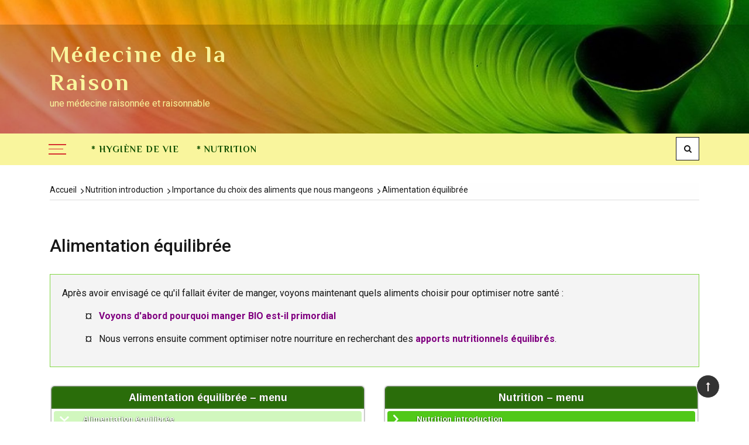

--- FILE ---
content_type: text/html; charset=UTF-8
request_url: https://medecinedelaraison.fr/nutrition-introduction/importance-du-choix-des-aliments-que-nous-mangeons/alimentation-equilibree/
body_size: 12114
content:
<!doctype html>
<html lang="fr-FR">
<head>
	<meta charset="UTF-8">
	<meta name="viewport" content="width=device-width, initial-scale=1">
	<link rel="profile" href="https://gmpg.org/xfn/11">

	<title>Alimentation équilibrée &#8211; Médecine de la Raison</title>
<meta name='robots' content='max-image-preview:large' />
	<style>img:is([sizes="auto" i], [sizes^="auto," i]) { contain-intrinsic-size: 3000px 1500px }</style>
	<link rel='dns-prefetch' href='//cdn.canvasjs.com' />
<link rel='dns-prefetch' href='//fonts.googleapis.com' />
<link rel="alternate" type="application/rss+xml" title="Médecine de la Raison &raquo; Flux" href="https://medecinedelaraison.fr/feed/" />
<script type="text/javascript">
/* <![CDATA[ */
window._wpemojiSettings = {"baseUrl":"https:\/\/s.w.org\/images\/core\/emoji\/16.0.1\/72x72\/","ext":".png","svgUrl":"https:\/\/s.w.org\/images\/core\/emoji\/16.0.1\/svg\/","svgExt":".svg","source":{"concatemoji":"https:\/\/medecinedelaraison.fr\/wp-includes\/js\/wp-emoji-release.min.js?ver=6.8.3"}};
/*! This file is auto-generated */
!function(s,n){var o,i,e;function c(e){try{var t={supportTests:e,timestamp:(new Date).valueOf()};sessionStorage.setItem(o,JSON.stringify(t))}catch(e){}}function p(e,t,n){e.clearRect(0,0,e.canvas.width,e.canvas.height),e.fillText(t,0,0);var t=new Uint32Array(e.getImageData(0,0,e.canvas.width,e.canvas.height).data),a=(e.clearRect(0,0,e.canvas.width,e.canvas.height),e.fillText(n,0,0),new Uint32Array(e.getImageData(0,0,e.canvas.width,e.canvas.height).data));return t.every(function(e,t){return e===a[t]})}function u(e,t){e.clearRect(0,0,e.canvas.width,e.canvas.height),e.fillText(t,0,0);for(var n=e.getImageData(16,16,1,1),a=0;a<n.data.length;a++)if(0!==n.data[a])return!1;return!0}function f(e,t,n,a){switch(t){case"flag":return n(e,"\ud83c\udff3\ufe0f\u200d\u26a7\ufe0f","\ud83c\udff3\ufe0f\u200b\u26a7\ufe0f")?!1:!n(e,"\ud83c\udde8\ud83c\uddf6","\ud83c\udde8\u200b\ud83c\uddf6")&&!n(e,"\ud83c\udff4\udb40\udc67\udb40\udc62\udb40\udc65\udb40\udc6e\udb40\udc67\udb40\udc7f","\ud83c\udff4\u200b\udb40\udc67\u200b\udb40\udc62\u200b\udb40\udc65\u200b\udb40\udc6e\u200b\udb40\udc67\u200b\udb40\udc7f");case"emoji":return!a(e,"\ud83e\udedf")}return!1}function g(e,t,n,a){var r="undefined"!=typeof WorkerGlobalScope&&self instanceof WorkerGlobalScope?new OffscreenCanvas(300,150):s.createElement("canvas"),o=r.getContext("2d",{willReadFrequently:!0}),i=(o.textBaseline="top",o.font="600 32px Arial",{});return e.forEach(function(e){i[e]=t(o,e,n,a)}),i}function t(e){var t=s.createElement("script");t.src=e,t.defer=!0,s.head.appendChild(t)}"undefined"!=typeof Promise&&(o="wpEmojiSettingsSupports",i=["flag","emoji"],n.supports={everything:!0,everythingExceptFlag:!0},e=new Promise(function(e){s.addEventListener("DOMContentLoaded",e,{once:!0})}),new Promise(function(t){var n=function(){try{var e=JSON.parse(sessionStorage.getItem(o));if("object"==typeof e&&"number"==typeof e.timestamp&&(new Date).valueOf()<e.timestamp+604800&&"object"==typeof e.supportTests)return e.supportTests}catch(e){}return null}();if(!n){if("undefined"!=typeof Worker&&"undefined"!=typeof OffscreenCanvas&&"undefined"!=typeof URL&&URL.createObjectURL&&"undefined"!=typeof Blob)try{var e="postMessage("+g.toString()+"("+[JSON.stringify(i),f.toString(),p.toString(),u.toString()].join(",")+"));",a=new Blob([e],{type:"text/javascript"}),r=new Worker(URL.createObjectURL(a),{name:"wpTestEmojiSupports"});return void(r.onmessage=function(e){c(n=e.data),r.terminate(),t(n)})}catch(e){}c(n=g(i,f,p,u))}t(n)}).then(function(e){for(var t in e)n.supports[t]=e[t],n.supports.everything=n.supports.everything&&n.supports[t],"flag"!==t&&(n.supports.everythingExceptFlag=n.supports.everythingExceptFlag&&n.supports[t]);n.supports.everythingExceptFlag=n.supports.everythingExceptFlag&&!n.supports.flag,n.DOMReady=!1,n.readyCallback=function(){n.DOMReady=!0}}).then(function(){return e}).then(function(){var e;n.supports.everything||(n.readyCallback(),(e=n.source||{}).concatemoji?t(e.concatemoji):e.wpemoji&&e.twemoji&&(t(e.twemoji),t(e.wpemoji)))}))}((window,document),window._wpemojiSettings);
/* ]]> */
</script>
<style id='wp-emoji-styles-inline-css' type='text/css'>

	img.wp-smiley, img.emoji {
		display: inline !important;
		border: none !important;
		box-shadow: none !important;
		height: 1em !important;
		width: 1em !important;
		margin: 0 0.07em !important;
		vertical-align: -0.1em !important;
		background: none !important;
		padding: 0 !important;
	}
</style>
<link rel='stylesheet' id='everest-toolkit-css' href='https://medecinedelaraison.fr/wp-content/plugins/everest-toolkit/public/css/everest-toolkit-public.css?ver=1.2.3' type='text/css' media='all' />
<link rel='stylesheet' id='siteorigin-panels-front-css' href='https://medecinedelaraison.fr/wp-content/plugins/siteorigin-panels/css/front-flex.min.css?ver=2.33.5' type='text/css' media='all' />
<link rel='stylesheet' id='dashicons-css' href='https://medecinedelaraison.fr/wp-includes/css/dashicons.min.css?ver=6.8.3' type='text/css' media='all' />
<link rel='stylesheet' id='admin-bar-css' href='https://medecinedelaraison.fr/wp-includes/css/admin-bar.min.css?ver=6.8.3' type='text/css' media='all' />
<style id='admin-bar-inline-css' type='text/css'>

    .canvasjs-chart-credit{
        display: none !important;
    }
    #vtrtsFreeChart canvas {
    border-radius: 6px;
}

.vtrts-free-adminbar-weekly-title {
    font-weight: bold;
    font-size: 14px;
    color: #fff;
    margin-bottom: 6px;
}

        #wpadminbar #wp-admin-bar-vtrts_free_top_button .ab-icon:before {
            content: "\f185";
            color: #1DAE22;
            top: 3px;
        }
    #wp-admin-bar-vtrts_pro_top_button .ab-item {
        min-width: 180px;
    }
    .vtrts-free-adminbar-dropdown {
        min-width: 420px ;
        padding: 18px 18px 12px 18px;
        background: #23282d;
        color: #fff;
        border-radius: 8px;
        box-shadow: 0 4px 24px rgba(0,0,0,0.15);
        margin-top: 10px;
    }
    .vtrts-free-adminbar-grid {
        display: grid;
        grid-template-columns: 1fr 1fr;
        gap: 18px 18px; /* row-gap column-gap */
        margin-bottom: 18px;
    }
    .vtrts-free-adminbar-card {
        background: #2c3338;
        border-radius: 8px;
        padding: 18px 18px 12px 18px;
        box-shadow: 0 2px 8px rgba(0,0,0,0.07);
        display: flex;
        flex-direction: column;
        align-items: flex-start;
    }
    /* Extra margin for the right column */
    .vtrts-free-adminbar-card:nth-child(2),
    .vtrts-free-adminbar-card:nth-child(4) {
        margin-left: 10px !important;
        padding-left: 10px !important;
                padding-top: 6px !important;

        margin-right: 10px !important;
        padding-right : 10px !important;
        margin-top: 10px !important;
    }
    .vtrts-free-adminbar-card:nth-child(1),
    .vtrts-free-adminbar-card:nth-child(3) {
        margin-left: 10px !important;
        padding-left: 10px !important;
                padding-top: 6px !important;

        margin-top: 10px !important;
                padding-right : 10px !important;

    }
    /* Extra margin for the bottom row */
    .vtrts-free-adminbar-card:nth-child(3),
    .vtrts-free-adminbar-card:nth-child(4) {
        margin-top: 6px !important;
        padding-top: 6px !important;
        margin-top: 10px !important;
    }
    .vtrts-free-adminbar-card-title {
        font-size: 14px;
        font-weight: 800;
        margin-bottom: 6px;
        color: #fff;
    }
    .vtrts-free-adminbar-card-value {
        font-size: 22px;
        font-weight: bold;
        color: #1DAE22;
        margin-bottom: 4px;
    }
    .vtrts-free-adminbar-card-sub {
        font-size: 12px;
        color: #aaa;
    }
    .vtrts-free-adminbar-btn-wrap {
        text-align: center;
        margin-top: 8px;
    }

    #wp-admin-bar-vtrts_free_top_button .ab-item{
    min-width: 80px !important;
        padding: 0px !important;
    .vtrts-free-adminbar-btn {
        display: inline-block;
        background: #1DAE22;
        color: #fff !important;
        font-weight: bold;
        padding: 8px 28px;
        border-radius: 6px;
        text-decoration: none;
        font-size: 15px;
        transition: background 0.2s;
        margin-top: 8px;
    }
    .vtrts-free-adminbar-btn:hover {
        background: #15991b;
        color: #fff !important;
    }

    .vtrts-free-adminbar-dropdown-wrap { min-width: 0; padding: 0; }
    #wpadminbar #wp-admin-bar-vtrts_free_top_button .vtrts-free-adminbar-dropdown { display: none; position: absolute; left: 0; top: 100%; z-index: 99999; }
    #wpadminbar #wp-admin-bar-vtrts_free_top_button:hover .vtrts-free-adminbar-dropdown { display: block; }
    
        .ab-empty-item #wp-admin-bar-vtrts_free_top_button-default .ab-empty-item{
    height:0px !important;
    padding :0px !important;
     }
            #wpadminbar .quicklinks .ab-empty-item{
        padding:0px !important;
    }
    .vtrts-free-adminbar-dropdown {
    min-width: 420px;
    padding: 18px 18px 12px 18px;
    background: #23282d;
    color: #fff;
    border-radius: 12px; /* more rounded */
    box-shadow: 0 8px 32px rgba(0,0,0,0.25); /* deeper shadow */
    margin-top: 10px;
}

.vtrts-free-adminbar-btn-wrap {
    text-align: center;
    margin-top: 18px; /* more space above */
}

.vtrts-free-adminbar-btn {
    display: inline-block;
    background: #1DAE22;
    color: #fff !important;
    font-weight: bold;
    padding: 5px 22px;
    border-radius: 8px;
    text-decoration: none;
    font-size: 17px;
    transition: background 0.2s, box-shadow 0.2s;
    margin-top: 8px;
    box-shadow: 0 2px 8px rgba(29,174,34,0.15);
    text-align: center;
    line-height: 1.6;
    
}
.vtrts-free-adminbar-btn:hover {
    background: #15991b;
    color: #fff !important;
    box-shadow: 0 4px 16px rgba(29,174,34,0.25);
}
    


</style>
<link rel='stylesheet' id='grace-mag-style-css' href='https://medecinedelaraison.fr/wp-content/themes/grace-mag-pro/style.css?ver=6.8.3' type='text/css' media='all' />
<link rel='stylesheet' id='grace-mag-google-fonts-css' href='//fonts.googleapis.com/css?family=Roboto%3A400%2C400i%2C500%2C500i%2C700%2C700i%7CPhilosopher%3A400%2C400i%2C700%2C700i%7CJosefin+Sans%3A400%2C400i%2C600%2C600i%2C700%2C700i%7CRoboto+Condensed%3A400%2C400i%2C700%2C700i&#038;subset=latin%2Clatin-ext&#038;ver=6.8.3' type='text/css' media='all' />
<link rel='stylesheet' id='grace-mag-reset-css' href='https://medecinedelaraison.fr/wp-content/themes/grace-mag-pro/everestthemes/assets/css/reset.css?ver=6.8.3' type='text/css' media='all' />
<link rel='stylesheet' id='bootstrap-css' href='https://medecinedelaraison.fr/wp-content/themes/grace-mag-pro/everestthemes/assets/css/bootstrap.min.css?ver=6.8.3' type='text/css' media='all' />
<link rel='stylesheet' id='font-awesome-css' href='https://medecinedelaraison.fr/wp-content/themes/grace-mag-pro/everestthemes/assets/css/font-awesome.min.css?ver=6.8.3' type='text/css' media='all' />
<link rel='stylesheet' id='slick-css' href='https://medecinedelaraison.fr/wp-content/themes/grace-mag-pro/everestthemes/assets/css/slick.css?ver=6.8.3' type='text/css' media='all' />
<link rel='stylesheet' id='webticker-css' href='https://medecinedelaraison.fr/wp-content/themes/grace-mag-pro/everestthemes/assets/css/webticker.css?ver=6.8.3' type='text/css' media='all' />
<link rel='stylesheet' id='fancybox-css' href='https://medecinedelaraison.fr/wp-content/themes/grace-mag-pro/everestthemes/assets/css/jquery.fancybox.min.css?ver=6.8.3' type='text/css' media='all' />
<link rel='stylesheet' id='grace-mag-custom-css' href='https://medecinedelaraison.fr/wp-content/themes/grace-mag-pro/everestthemes/assets/css/custom.css?ver=6.8.3' type='text/css' media='all' />
<link rel='stylesheet' id='grace-mag-default-style-css' href='https://medecinedelaraison.fr/wp-content/themes/grace-mag-pro/everestthemes/assets/css/default-style.css?ver=6.8.3' type='text/css' media='all' />
<link rel='stylesheet' id='grace-mag-responsive-css' href='https://medecinedelaraison.fr/wp-content/themes/grace-mag-pro/everestthemes/assets/css/responsive.css?ver=6.8.3' type='text/css' media='all' />
<link rel="stylesheet" href="https://fonts.googleapis.com/css?family=Arimo:700,400%7C&amp;subset=latin" type="text/css" /><link rel="stylesheet" href="https://medecinedelaraison.fr/wp-content/cache/css/static/44a7dc5126e2de2dc775c85faeaa1807.css" type="text/css" /><script type="text/javascript">
(function (w, d, u) {
    if(w.njQuery === u){
        w.bindNextendQ = [];
    
        function pushToReady(x) {
            w.bindNextendQ.push([alias.handler,"ready", x]);
        }
        
        function pushToLoad(x) {
            w.bindNextendQ.push([alias.handler,"load", x]);
        }

        var alias = {
            handler: w,
            ready: pushToReady,
            load: pushToLoad
        }

        w.njQuery = function (handler) {
            alias.handler = handler;
            return alias;
        }
    }
})(window, document);
              </script><script type="text/javascript" id="ahc_front_js-js-extra">
/* <![CDATA[ */
var ahc_ajax_front = {"ajax_url":"https:\/\/medecinedelaraison.fr\/wp-admin\/admin-ajax.php","plugin_url":"https:\/\/medecinedelaraison.fr\/wp-content\/plugins\/visitors-traffic-real-time-statistics\/","page_id":"1340","page_title":"Alimentation \u00e9quilibr\u00e9e","post_type":"page"};
/* ]]> */
</script>
<script type="text/javascript" src="https://medecinedelaraison.fr/wp-content/plugins/visitors-traffic-real-time-statistics/js/front.js?ver=6.8.3" id="ahc_front_js-js"></script>
<script type="text/javascript" src="https://medecinedelaraison.fr/wp-includes/js/tinymce/tinymce.min.js?ver=49110-20250317" id="wp-tinymce-root-js"></script>
<script type="text/javascript" src="https://medecinedelaraison.fr/wp-includes/js/tinymce/plugins/compat3x/plugin.min.js?ver=49110-20250317" id="wp-tinymce-js"></script>
<script type="text/javascript" src="https://medecinedelaraison.fr/wp-includes/js/jquery/jquery.min.js?ver=3.7.1" id="jquery-core-js"></script>
<script type="text/javascript" src="https://medecinedelaraison.fr/wp-includes/js/jquery/jquery-migrate.min.js?ver=3.4.1" id="jquery-migrate-js"></script>
<script type="text/javascript" src="https://medecinedelaraison.fr/wp-content/plugins/everest-toolkit/public/js/everest-toolkit-public.js?ver=1.2.3" id="everest-toolkit-js"></script>
<link rel="https://api.w.org/" href="https://medecinedelaraison.fr/wp-json/" /><link rel="alternate" title="JSON" type="application/json" href="https://medecinedelaraison.fr/wp-json/wp/v2/pages/1340" /><link rel="EditURI" type="application/rsd+xml" title="RSD" href="https://medecinedelaraison.fr/xmlrpc.php?rsd" />
<meta name="generator" content="WordPress 6.8.3" />
<link rel="canonical" href="https://medecinedelaraison.fr/nutrition-introduction/importance-du-choix-des-aliments-que-nous-mangeons/alimentation-equilibree/" />
<link rel='shortlink' href='https://medecinedelaraison.fr/?p=1340' />
<link rel="alternate" title="oEmbed (JSON)" type="application/json+oembed" href="https://medecinedelaraison.fr/wp-json/oembed/1.0/embed?url=https%3A%2F%2Fmedecinedelaraison.fr%2Fnutrition-introduction%2Fimportance-du-choix-des-aliments-que-nous-mangeons%2Falimentation-equilibree%2F" />
<link rel="alternate" title="oEmbed (XML)" type="text/xml+oembed" href="https://medecinedelaraison.fr/wp-json/oembed/1.0/embed?url=https%3A%2F%2Fmedecinedelaraison.fr%2Fnutrition-introduction%2Fimportance-du-choix-des-aliments-que-nous-mangeons%2Falimentation-equilibree%2F&#038;format=xml" />
        <script type="text/javascript">
            (function () {
                window.lsow_fs = {can_use_premium_code: false};
            })();
        </script>
            <style type="text/css">  
            
    .banner-slider:before,
    .banner-layout3:before{
        
        content: '';
        background-color: rgb(0, 0, 0, 0.8);
    }
        
   .half-widget-content {
        
        background-color: rgb(74, 74, 74, 0.8);
    }
    
            
        @media( min-width:1024px ) {

            .slider-center-caption .l-title a,
            .gm-slider .slider-caption .l-title a,
            .slider-caption .l-title a,
            .gm-slider2   .slider-caption .l-title a
            {

                                    font-size: 20px;
                                }
        }
        
       .slider-center-caption .l-title a
        {
            
                            font-family: Roboto;
                                font-weight: 500;
                                font-style: normal;
                                text-transform: inherit;
                                line-height: 22px;
                                letter-spacing: 0px;
                        }
        
            .scrollup
        {
            color: #faf1f1;
        }
                .scrollup
        {
            border: 1px solid #fff;
        }
                .scrollup
        {
            background-color: #333;
        }
                .banner-tt .md-title,
        .left-news-sec .latest-no span,
        .news-tabs .nav-tabs li.active, 
        .news-tabs .nav-tabs li:hover, 
        .news-tabs .nav-tabs li a.active,
        .banner-tt,
        .news-tabs .nav>li>a:hover,
         .news-tabs .nav>li>a:focus,
        .search-icon .search-form #submit
        
        {
            background-color: #e01212;
        }
               a:focus, a:hover,
       .half-widget-content .sub-title a:hover,
       .slider-center-caption .l-title a:hover
        {
            color: #e01212;
        }
        
       .form-submit .submit,
       .footer-bg,
       .layout-with-bg,
       .widget_categories>ul>li,
       .widget_tag_cloud .tagcloud,
       .footer-bg button,
       .footer-bg btn,
       .banner-layout1 .gm-slider .slick-arrow,
       .gm-slider .slick-arrow
        {
            background-color: #171717;
        }
        .search-icon .btn-search
        {
            border-color: #171717;
        }
        .close {
            color: #171717;
        }
               .widget_search .search-form .search-field,
       .recentcomments,
       .breadcrumbs .trail-items,
       .widget_recent_entries>ul>li,
       .social-sharing,
       .author-box,
       .widget_archive>ul>li,
       .post-navigation .nav-links .nav-previous,
       .post-navigation .nav-links
        {
            border-color: #ddd;
        }
                
        .form-submit .submit,
        .widget_search .search-form .search-submit, 
        .form-submit .submit,
        .widget_search .search-form #submit,
        .footer-bg button,
        .footer-bg btn

        {
            color: #fff;
        }
                .form-submit .submit:hover,
        .widget_search .search-form .search-submit:hover, 
        .form-submit .submit:hover,
        .widget_search .search-form #submit:hover,
        .footer-bg button:hover,
        .footer-bg btn:hover

        {
            color: #333;
        }
                .form-submit .submit
        {
            border-color: #333;
        }
                .form-submit .submit

        {
            border-color: #333;
        }
                .form-submit .submit,
        .widget_search .search-form .search-submit, 
        .form-submit .submit,
        .widget_search .search-form #submit
        {
            background: #333;
        }
        .header-inner.layout1 .search-icon .btn-search:hover
        {
            color: #333;
        }
                .form-submit .submit:hover,
        .widget_search .search-form .search-submit:hover, 
        .form-submit .submit:hover,
        .widget_search .search-form #submit:hover,
        .footer-bg button:hover,
        .footer-bg btn:hover
        {
            background: #fff;
        }
               .post-categories li:nth-child(1) a
       
        {
            background-color: #e01212;
        }
                .post-categories li:nth-child(2) a
        {
            background-color: #fbbe1c;
        }
               .post-categories li:nth-child(3) a
        {
            background-color: #08a54a;
        }
                .post-categories li:nth-child(4) a
        {
            background-color: #2080c0;
        }
                .post-categories li:nth-child(5) a
        {
            background-color: #e68025;
        }
                .post-categories li:nth-child(6) a
        {
            background-color: #e55039;
        }
                .breadcrumbs .trail-items li a
        {
            color: #171717;
        }
               .breadcrumbs .trail-items li a:hover
        {
            color: #e01212;
        }
         
    body,
    p
    {

                    font-family: Roboto;
                        font-size: 16px;
                        font-weight: 400;
                        line-height: 1.5;
                        letter-spacing: 0px;
                }    
            
    h1,
    h2,
    h3,
    h4,
    h5,
    h6
    {

                font-family: Roboto;
                }

    @media( min-width:1024px ) {

        h1 {

                                  font-size: 46px;
                              }
    }
    
    h1
    {

                    font-weight: 700;
                        font-style: inherit;
                        text-transform: inherit;
                        line-height: 1.5;
                        letter-spacing: 0px;
                }
        
    @media( min-width:1024px ) {

        h2 {

                                  font-size: 40px;
                              }
    }
    
    h2
    {

                    font-weight: 700;
                        font-style: inherit;
                        text-transform: inherit;
                        line-height: 1.5;
                        letter-spacing: 0px;
                }
        
    @media( min-width:1024px ) {

        h3 {

                                  font-size: 34px;
                              }
    }
    
    h3
    {

                    font-weight: 700;
                        font-style: inherit;
                        text-transform: inherit;
                        line-height: 1.5;
                        letter-spacing: 0px;
                }
        
    @media( min-width:1024px ) {

        h4 {

                                  font-size: 28px;
                              }
    }
    
    h4
    {

                    font-weight: 700;
                        font-style: inherit;
                        text-transform: inherit;
                        line-height: 1.5;
                        letter-spacing: 0px;
                }
        
    @media( min-width:1024px ) {

        h5 {

                                  font-size: 40px;
                              }
    }
    
    h5
    {

                    font-weight: 700;
                        font-style: inherit;
                        text-transform: inherit;
                        line-height: 1.5;
                        letter-spacing: 0px;
                }
        
    @media( min-width:1024px ) {

        h6 {

                                  font-size: 20px;
                              }
    }
    
    h6
    {

                    font-weight: 700;
                        font-style: inherit;
                        text-transform: inherit;
                        line-height: 1.5;
                        letter-spacing: 0px;
                }
     
    .post-categories li a
    {

                    font-family: Roboto;
                        font-size: 10px;
                        font-weight: 400;
                        font-style: normal;
                        text-transform: uppercase;
                        line-height: 15px;
                        letter-spacing: 0px;
                }
        
     
    .meta .posted-date a,
    .meta .posted-date,
    .meta .comments, 
    .meta .comments a
    {

                    font-family: Roboto;
                        font-size: 12px;
                        font-weight: 400;
                        font-style: normal;
                        text-transform: inherit;
                        line-height: 18px;
                        letter-spacing: 0px;
                }
        
     
    .form-submit .submit,
    .widget_search .search-form .search-submit, 
    .form-submit .submit,
    .widget_search .search-form #submit
    {

                    font-family: Roboto;
                        font-size: 14px;
                        font-weight: 400;
                        font-style: normal;
                        text-transform: uppercase;
                        line-height: 22px;
                        letter-spacing: 0px;
                }
        
    
    @media ( min-width: 1024px ) {

                    .logo-sec
            {
                padding-top:69px;
            }
                        .logo-sec
            {
                padding-bottom:24px;
            }
            
    }
        
     
   .logo-area span.site-title a,
   .header-inner.layout1 .logo-sec .site-title a,
   .header-inner.layout2 .logo-area .site-title a
    {

                    font-family: Philosopher;
                        font-size: 40px;
                        font-weight: 700;
                        font-style: normal;
                        text-transform: inherit;
                        line-height: 48px;
                        letter-spacing: 3px;
                }
        
        .header-inner.withbg
    {
        
                    background-size: contain;
                        background-repeat: no-repeat;
                }
    
            .top-bar
        {
            background-color: #ffffff;
        }
                .top-bar
        {
            box-shadow: 0 2px 2px #f1f1f1;  
        }
        
    @media ( min-width: 1024px ) {

                    .top-bar
            {
                padding-top:8px;
            }
                        .top-bar
            {
                padding-bottom:8px;
            }
            
    }
        
            .current-date,
        .current-date span
        {
            color: #171717;
        }
                .current-date
        {
            color: #171717;
        }
                .current-date span
        {
            border-color: #afadad;
        }
         
    .current-date span
    {

                    font-family: Josefin Sans;
                        font-size: 13px;
                        font-weight: 700;
                        font-style: inherit;
                        text-transform: inherit;
                        line-height: 1.5;
                        letter-spacing: 0px;
                }
        
     
    .current-date i
    {

                    font-family: Roboto Condensed;
                        font-size: 11px;
                        font-weight: 400;
                        font-style: normal;
                        text-transform: uppercase;
                        line-height: 1.5;
                        letter-spacing: 0px;
                }
        
          .nt_title,
      .header-inner.layout1 .nt_title,
      .header-inner.layout2 .nt_title
        {
            color: #171717;
        }

        
        .nt_title,
        .header-inner.layout1 .nt_title,
        .header-inner.layout2 .nt_title
         {
            background: #ffffff;
        }
               .nt_title i,
       .header-inner.layout1 .nt_title i,
       .header-inner.layout2 .nt_title i
        {
            color: #e01212;
        }
                 ul.newsticker li a,
        .header-inner.layout1 .breaking-news-wrap ul.newsticker a,
        .header-inner.layout2 .breaking-news-wrap ul.newsticker a
        {
            color: #171717;
        }
                 ul.newsticker li a:hover,
        .header-inner.layout1 .breaking-news-wrap ul.newsticker li a:hover,
        .header-inner.layout2 .breaking-news-wrap ul.newsticker li a:hover
        {
            color: #e01212;
        }
               .header-inner.layout2 .breaking-news-wrap,
       .breaking-news-wrap,
       .header-inner.layout1 .nt_wrapper
        {
            background: #eee;
        }
         
    .nt_title,
    .header-inner.layout1 .nt_title
    {

                    font-family: Josefin Sans;
                        font-size: 16px;
                        font-weight: 400;
                        font-style: inherit;
                        text-transform: inherit;
                        line-height: 1.5;
                        letter-spacing: 0px;
                }
        
     
     ul.newsticker li a,
     .header-inner.layout1 ul.newsticker li a
        {

                    font-family: Roboto;
                        font-size: 12px;
                        font-weight: normal;
                        font-style: inherit;
                        text-transform: inherit;
                        line-height: 1.5;
                        letter-spacing: 0px;
                }
        
            .top-social-icon li a,
        .header-inner.layout1 .top-social-icon li a,
        .header-inner.layout2 .top-social-icon li a

        {
            color: #171717;
        }
                .top-social-icon li a:hover,
        .header-inner.layout1 .top-social-icon li a:hover,
        .header-inner.layout2 .top-social-icon li a:hover

        {
            color: #e01212;
        }
         
   .top-social-icon li a,
   .header-inner.layout1 .top-social-icon li a,
   .header-inner.layout2 .top-social-icon li a
    {

                    font-size: 16px;
                }
        
            .search-icon .btn-search,
        .header-inner.layout1 .search-icon .btn-search,
        .header-inner.layout2 .search-icon .btn-search
        {
            color: #171717;
        }
                .search-icon .btn-search:hover,
        .header-inner.layout1 .search-icon .btn-search:hover,
        .header-inner.layout2 .search-icon .btn-search:hover
        {
            color: #ffffff;
        }
               .search-icon .btn-search,
       .header-inner.layout1 .search-icon .btn-search,
       .header-inner.layout2 .search-icon .btn-search
        {
            background-color: #ffffff;
        }
               .search-icon .btn-search:hover,
       .header-inner.layout1 .search-icon .btn-search:hover,
       .header-inner.layout2 .search-icon .btn-search:hover
        {
            background-color: #171717;
        }
        
        .search-icon .btn-search,
        .header-inner.layout1 .search-icon .btn-search,
        .header-inner.layout2 .search-icon .btn-search
        {
            border-color: #171717;
        }
         
       .search-icon .btn-search,
       .header-inner.layout1 .search-icon .btn-search,
       .header-inner.layout2 .search-icon .btn-search
        {
                    font-size: 14px;
                }
        
            .hamburger_inner,
        .hamburger_inner::before,
        .hamburger_inner::after,
        .header-inner.layout2 button.hamburger.hamburger_nb
        {
            color: #dd0000;
        }
                .hamburger_inner,
        .hamburger_inner::before,
        .hamburger_inner::after,
        .header-inner.layout2 button.hamburger.hamburger_nb
        {
            background-color: #d63031;
        }
         
    .header-inner.layout1 .main_navigation ul li a,
     .header-inner.layout2 .main_navigation ul li a,
    .main_navigation ul li a
    {

                    font-family: Philosopher;
                        font-size: 16px;
                        font-weight: 700;
                        font-style: inherit;
                        text-transform: uppercase;
                        line-height: 1.5;
                        letter-spacing: 1px;
                }
        
     
    .main_navigation ul li.menu-item-has-children .sub-menu li a,
    .header-inner.layout1 .main_navigation ul li.menu-item-has-children .sub-menu li a,
    .header-inner.layout2 .main_navigation ul li.menu-item-has-children .sub-menu li a
    {

                    font-family: Philosopher;
                        font-size: 12px;
                        font-weight: 700;
                        font-style: inherit;
                        text-transform: uppercase;
                        line-height: 1.5;
                        letter-spacing: 0px;
                }
        
            .header-inner.layout1 .main_navigation ul li a,
        .header-inner.layout2 .main_navigation ul li a, 
        .main_navigation ul li a
        {
            color: #114f00;
        }
        
               .header-inner.layout1 .main_navigation ul li a:hover,
        .header-inner.layout2 .main_navigation ul li a:hover, 
        .main_navigation ul li a:hover
        {
            color: #dd3333;
        }
               .header-bottom-block.primary-menu,
       .header-inner.layout1 .header-middle-block,
       .header-inner.withbg .header-bottom-block
        {
            background-color: #f9f59d;
        }
                .main_navigation ul li.menu-item-has-children .sub-menu li a,
        .header-inner.layout1 .main_navigation ul li.menu-item-has-children .sub-menu li a,
        .header-inner.layout2 .main_navigation ul li.menu-item-has-children .sub-menu li a
        {
            color: #171717;
        }
                .main_navigation ul li.menu-item-has-children .sub-menu li a:hover,
        .header-inner.layout1 .main_navigation ul li.menu-item-has-children .sub-menu li a:hover,
        .header-inner.layout2 .main_navigation ul li.menu-item-has-children .sub-menu li a:hover,
        .header-inner.withbg .main_navigation ul li a:hover
        {
            color: #828282;
        }
                .main_navigation ul li.menu-item-has-children .sub-menu,
        .header-inner.layout1 .main_navigation ul li.menu-item-has-children .sub-menu,
        .header-inner.layout2 .main_navigation ul li.menu-item-has-children .sub-menu,
        .header-inner.layout1 .main_navigation ul li.current_page_item .sub-menu, 
        .header-inner.layout1 .main_navigation ul li.current_page_ancestor .sub-menu,
        .header-inner.layout1 .main_navigation ul li.menu-item-has-children:hover .sub-menu
        {
            background-color: #ffffff;
        }
        
    @media( max-width:992px ) {

                    .header-bottom-block.primary-menu,
            .header-inner.layout1 .header-middle-block,
            .header-inner.withbg .header-bottom-block,
            .header-inner.layout1 .menu-wrap
            {
                background-color: #e01212;
            }
 
                              
                   .sub-toggle .fa-angle-down:hover:before,
                   .sub-toggle:hover,
                   .mobile-menu-icon .mobile-menu:hover
                    {
                        color: #dd0000;
                    }
                    .hamburger_inner:hover, 
                    .hamburger_inner:hover:before,
                    .hamburger_inner:hover:after
                    {
                        background-color: #dd0000;
                    }
                               .main_navigation ul li a,
           .header-inner.layout1 .main_navigation ul li a,
           .header-inner.layout2 .main_navigation ul li a,
           .sub-toggle .fa-angle-down:before, .sub-toggle
            {
                color: #ffffff;
            }
                        .main_navigation ul li a, 
            .header-inner.layout1 .main_navigation ul li a,
            .header-inner.layout2 .main_navigation ul li a

        
            {
                background-color: #ca0606;
            }
                       
            .mobile-menu-icon .mobile-menu
            {
                color: #ffffff;
            }
            .hamburger_inner, 
            .hamburger_inner::before,
             .hamburger_inner::after
            {
                color: #ffffff;
            }
                }
     
    .single-post-related-news .title-sec .md-title
    {

                    font-family: Roboto;
                        font-size: 18px;
                        font-weight: 600;
                        font-style: normal;
                        text-transform: uppercase;
                        line-height: 1;
                        letter-spacing: 0px;
                }
        
     
   .single-post-related-news .sub-title a
    {

                    font-family: Roboto;
                        font-size: 16px;
                        font-weight: 600;
                        font-style: inherit;
                        text-transform: inherit;
                        line-height: 1.5;
                        letter-spacing: 0px;
                }
        
     
    .post-layout1-content .single-title
    {

                    font-family: Roboto;
                        font-size: 30px;
                        font-weight: 500;
                        font-style: normal;
                        text-transform: inherit;
                        line-height: 1.2;
                        letter-spacing: 0px;
                }
        
        .search-listing-layout1 {

                    background-color: #eee;
                }

     
    .sm-title a,
    .sm-title,
    .l-title,
    .l-title a,
    .full-layout5-aside ul li .sub-title a,
    .footer-bg .canvas-recent-content .sub-title a,
    .footer-bg  .sub-title a,
    .side-canvas .sub-title a,
    .half-widget-content .sub-title a,
    .sub-title a,
    .half-aside-2nd .sub-title a
    {

                    font-family: Roboto;
                        font-size: 16px;
                        font-weight: 600;
                        font-style: normal;
                        text-transform: inherit;
                        line-height: 1.5;
                        letter-spacing: 0px;
                }
        
            .widget-title h2,
        .widget_media_video .widget-title
        {
            color: #171717;
        }
                .widget-title,
        .widget_media_video .widget-title
        {
            background-color: #eee;
        }
         
    .widget-title h2,
    .footer-bg .title-sec .md-title,
    .footer-bg .widget-title,
    .side-canvas.gm-canvas-show .widget-title,
    .side-canvas.gm-canvas-show .widget-title h2
    {

                    font-family: Roboto;
                        font-size: 16px;
                        font-weight: 600;
                        font-style: normal;
                        text-transform: uppercase;
                        line-height: 1;
                        letter-spacing: 0px;
                }

            .read-also,
        .read-also.open {

            left: 0;
        }
            }
        
    </style>
        
    		<style type="text/css">
					.site-title a,
			.site-description {
				color: #f9f59d;
			}
				</style>
		<style media="all" id="siteorigin-panels-layouts-head">/* Layout 1340 */ #pgc-1340-0-0 { width:100%;width:calc(100% - ( 0 * 30px ) ) } #pg-1340-0 , #pl-1340 .so-panel { margin-bottom:30px } #pgc-1340-1-0 , #pgc-1340-1-1 { width:50%;width:calc(50% - ( 0.5 * 30px ) ) } #pl-1340 .so-panel:last-of-type { margin-bottom:0px } #pg-1340-0.panel-has-style > .panel-row-style, #pg-1340-0.panel-no-style , #pg-1340-1.panel-has-style > .panel-row-style, #pg-1340-1.panel-no-style { -webkit-align-items:flex-start;align-items:flex-start } #panel-1340-0-0-0> .panel-widget-style { background-color:#f4f4f4;border:1px solid #81d742;padding:20px 20px 20px 20px } @media (max-width:780px){ #pg-1340-0.panel-no-style, #pg-1340-0.panel-has-style > .panel-row-style, #pg-1340-0 , #pg-1340-1.panel-no-style, #pg-1340-1.panel-has-style > .panel-row-style, #pg-1340-1 { -webkit-flex-direction:column;-ms-flex-direction:column;flex-direction:column } #pg-1340-0 > .panel-grid-cell , #pg-1340-0 > .panel-row-style > .panel-grid-cell , #pg-1340-1 > .panel-grid-cell , #pg-1340-1 > .panel-row-style > .panel-grid-cell { width:100%;margin-right:0 } #pgc-1340-1-0 { margin-bottom:30px } #pl-1340 .panel-grid-cell { padding:0 } #pl-1340 .panel-grid .panel-grid-cell-empty { display:none } #pl-1340 .panel-grid .panel-grid-cell-mobile-last { margin-bottom:0px }  } </style>
<script type="text/javascript" src="https://medecinedelaraison.fr/wp-content/cache/js/static/ba841c156617e671ee4b131eeb77d17f.js"></script></head>

<body data-rsssl=1 class="wp-singular page-template-default page page-id-1340 page-parent page-child parent-pageid-1334 wp-embed-responsive wp-theme-grace-mag-pro siteorigin-panels siteorigin-panels-before-js no-sidebar">
   
            <div class="loader-wrap">
                <div class="loader-inn">
                    <div class="loader">
                        <span></span>
                        <span></span>
                        <span></span>
                        <span></span>
                    </div><!--loader-->
                </div>
            </div><!--loader-wrap-->
            <div id="page" class="site">
	<a class="skip-link screen-reader-text" href="#content">Skip to content</a>


<header id="gm-masterheader" class="gm-masterheader">
            <div class="header-inner withbg" style="background-image: url( https://medecinedelaraison.fr/wp-content/uploads/2019/11/cropped-833_1600x1200-1.jpg );">
                <!--top-header topbar-->
        <div class="header-mid-block logo-sec">
            <div class="container">
                <div class="row  align-items-center">
                    <div class="col-5 col-md-3 col-lg-4">
                        <div class="logo-area">
                                <span class="site-title"><a href="https://medecinedelaraison.fr/" rel="home">Médecine de la Raison</a></span>
                <p class="site-description">une médecine raisonnée et raisonnable</p>
                                </div>
                    </div>
                    <!--logo-area-->
                    <div class="col-7 col-md-9 col-lg-8">
                                            </div>
                </div>
                <!--row-->
            </div>
            <!--container-->
        </div>
        <!--header-mid-block logo-sec-->
        <div class="header-bottom-block primary-menu">
            <div class="container">
                <div class="menu-wrap clearfix">
                    		<button class="hamburger hamburger_nb" type="button"> <span class="hamburger_box"> <span class="hamburger_inner"></span> </span> </button>
         		<nav id="main_navigation" class="main_navigation">
            <ul id="menu-menu-barre" class="clearfix"><li id="menu-item-1468" class="menu-item menu-item-type-post_type menu-item-object-page menu-item-1468"><a href="https://medecinedelaraison.fr/ameliorer-son-hygiene-de-vie/">*  Hygiène de vie</a></li>
<li id="menu-item-1469" class="menu-item menu-item-type-post_type menu-item-object-page current-page-ancestor menu-item-1469"><a href="https://medecinedelaraison.fr/nutrition-introduction/">*  Nutrition</a></li>
</ul>        </nav>
         		<div class="mobile-menu-icon">
            <div class="mobile-menu"><i class="fa fa-align-right"></i>Menu</div>
        </div>
        <!--mobile-menu-->
         		<div class="search-icon">
            <button class="btn-style btn-search" type="button"><i class="fa fa-search"></i></button>
            <div id="header-search">
                <form role="search" method="get" id="search-form" class="search-form" action="https://medecinedelaraison.fr/" >
        <span class="screen-reader-text">Search for:</span>
        <input type="search" class="search-field" placeholder="Type Something" value="" name="s" />
        <input type="submit" id="submit" value="Search">
    </form>            </div>
        </div><!--// top search-section -->
                        </div>
                <!--menu wrap-->
            </div>
            <!--container-->
        </div>
        <!--header-bottom-block primary menu-->
    </div>
    <!--inner header-->
</header>
 		<div class="side-canvas">
            <div class="close">
                <span class="fa fa-close"></span>
            </div>
                    </div>
        <!--canvas-->
        <div class="overlay"></div>
        <div class="sigle-post">
     			<div class="container">
                <div class="breadcrumbs-sec breadcrumbs-layout1">
                    <nav aria-label="Fil d&#039;Ariane" class="site-breadcrumbs clrbreadcrumbs" itemprop="breadcrumb"><ul class="trail-items" itemscope itemtype="http://schema.org/BreadcrumbList"><meta name="numberOfItems" content="4" /><meta name="itemListOrder" content="Ascending" /><li class="trail-item trail-begin" itemprop="itemListElement" itemscope itemtype="https://schema.org/ListItem"><a href="https://medecinedelaraison.fr" rel="home" aria-label="Accueil" itemtype="https://schema.org/Thing" itemprop="item"><span itemprop="name">Accueil</span></a><span class="breadcrumb-sep"></span><meta content="1" itemprop="position" /></li><li class="trail-item" itemprop="itemListElement" itemscope itemtype="https://schema.org/ListItem"><a href="https://medecinedelaraison.fr/nutrition-introduction/" itemtype="https://schema.org/Thing" itemprop="item"><span itemprop="name">Nutrition introduction</span></a><span class="breadcrumb-sep"></span><meta content="2" itemprop="position" /></li><li class="trail-item" itemprop="itemListElement" itemscope itemtype="https://schema.org/ListItem"><a href="https://medecinedelaraison.fr/nutrition-introduction/importance-du-choix-des-aliments-que-nous-mangeons/" itemtype="https://schema.org/Thing" itemprop="item"><span itemprop="name">Importance du choix des aliments que nous mangeons</span></a><span class="breadcrumb-sep"></span><meta content="3" itemprop="position" /></li><li class="trail-item trail-end" itemprop="itemListElement" itemscope itemtype="https://schema.org/ListItem"><a href="https://medecinedelaraison.fr/nutrition-introduction/importance-du-choix-des-aliments-que-nous-mangeons/alimentation-equilibree/" itemtype="https://schema.org/Thing" itemprop="item"><span itemprop="name">Alimentation équilibrée</span></a><meta content="4" itemprop="position" /></li></ul></nav>                </div>
                <!--breadcdrum-->
            </div>
 			    <div class="container">
        <div class="single-post-layout1">
            <div class="row">
                                <div class="col-md-12 col-lg-12">
                    
<article id="post-1340" class="post-1340 page type-page status-publish hentry">
    <div class="post-layout1-content">
        <h2 class="single-title">Alimentation équilibrée</h2>
                <div class="post-layout1-bdy">
            <div class="sigle-post-content-area">
                <div id="pl-1340"  class="panel-layout" ><div id="pg-1340-0"  class="panel-grid panel-no-style" ><div id="pgc-1340-0-0"  class="panel-grid-cell" ><div id="panel-1340-0-0-0" class="so-panel widget widget_sow-editor panel-first-child panel-last-child" data-index="0" ><div class="panel-widget-style panel-widget-style-for-1340-0-0-0" ><div
			
			class="so-widget-sow-editor so-widget-sow-editor-base"
			
		>
<div class="siteorigin-widget-tinymce textwidget">
	<p>Après avoir envisagé ce qu'il fallait éviter de manger, voyons maintenant quels aliments choisir pour optimiser notre santé :</p>
<p style="padding-left: 40px;">¤   <a href="https://medecinedelaraison.fr/nutrition-introduction/importance-du-choix-des-aliments-que-nous-mangeons/alimentation-equilibree/pourquoi-devons-nous-manger-bio/"><span style="color: #800080;"><strong>Voyons d'abord pourquoi manger BIO est-il primordial</strong></span></a></p>
<p style="padding-left: 40px;">¤   Nous verrons ensuite comment optimiser notre nourriture en recherchant des <a href="https://medecinedelaraison.fr/nutrition-introduction/importance-du-choix-des-aliments-que-nous-mangeons/alimentation-equilibree/apports-nutritionnels/"><span style="color: #800080;"><strong>apports nutritionnels équilibrés</strong></span></a>.</p>
</div>
</div></div></div></div></div><div id="pg-1340-1"  class="panel-grid panel-no-style" ><div id="pgc-1340-1-0"  class="panel-grid-cell" ><div id="panel-1340-1-0-0" class="so-panel widget widget_nextendaccordionmenuwidget NextendAccordionMenuWidget panel-first-child panel-last-child" data-index="1" ><nav><div id="nextend-accordion-menu-widget-1-0-0" class="noscript ">
  <div class="nextend-accordion-menu-inner ">
        <div class="title">
      <h3>Alimentation équilibrée  &#8211;  menu</h3>
    </div>
        <div class="nextend-accordion-menu-inner-container">
    <dl class="level1 ">
  <dt class="level1 nextend-nav-2578 parent opened active first last" data-menuid="2578">
    <span class="inner">
      <a  href="https://medecinedelaraison.fr/nutrition-introduction/importance-du-choix-des-aliments-que-nous-mangeons/alimentation-equilibree/"><span>Alimentation équilibrée</span></a>    </span>
  </dt>
  <dd class="level1 nextend-nav-2578 parent opened active first last">
  <dl class="level2 ">
  <dt class="level2 nextend-nav-2576 notparent   first" data-menuid="2576">
    <span class="inner">
      <a  href="https://medecinedelaraison.fr/nutrition-introduction/importance-du-choix-des-aliments-que-nous-mangeons/alimentation-equilibree/pourquoi-devons-nous-manger-bio/"><span>Pourquoi devons-nous manger “BIO”</span></a>    </span>
  </dt>
  <dd class="level2 nextend-nav-2576 notparent   first">
  </dd>  <dt class="level2 nextend-nav-2579 parent   last" data-menuid="2579">
    <span class="inner">
      <a  href="https://medecinedelaraison.fr/nutrition-introduction/importance-du-choix-des-aliments-que-nous-mangeons/alimentation-equilibree/apports-nutritionnels/"><span>Apports nutritionnels</span></a>    </span>
  </dt>
  <dd class="level2 nextend-nav-2579 parent   last">
  <dl class="level3 ">
  <dt class="level3 nextend-nav-2577 notparent   first" data-menuid="2577">
    <span class="inner">
      <a  href="https://medecinedelaraison.fr/nutrition-introduction/importance-du-choix-des-aliments-que-nous-mangeons/alimentation-equilibree/apports-nutritionnels/probiotiques/"><span>Probiotiques</span></a>    </span>
  </dt>
  <dd class="level3 nextend-nav-2577 notparent   first">
  </dd>  <dt class="level3 nextend-nav-2580 notparent  " data-menuid="2580">
    <span class="inner">
      <a  href="https://medecinedelaraison.fr/nutrition-introduction/importance-du-choix-des-aliments-que-nous-mangeons/alimentation-equilibree/apports-nutritionnels/nourrir-son-microbiote/"><span>Prébiotiques : nourrir son Microbiote intestinal</span></a>    </span>
  </dt>
  <dd class="level3 nextend-nav-2580 notparent  ">
  </dd>  <dt class="level3 nextend-nav-2581 notparent  " data-menuid="2581">
    <span class="inner">
      <a  href="https://medecinedelaraison.fr/nutrition-introduction/importance-du-choix-des-aliments-que-nous-mangeons/alimentation-equilibree/apports-nutritionnels/vitamines/"><span>Vitamines</span></a>    </span>
  </dt>
  <dd class="level3 nextend-nav-2581 notparent  ">
  </dd>  <dt class="level3 nextend-nav-2575 notparent  " data-menuid="2575">
    <span class="inner">
      <a  href="https://medecinedelaraison.fr/nutrition-introduction/importance-du-choix-des-aliments-que-nous-mangeons/alimentation-equilibree/apports-nutritionnels/oligo-elements/"><span>Oligo-éléments</span></a>    </span>
  </dt>
  <dd class="level3 nextend-nav-2575 notparent  ">
  </dd>  <dt class="level3 nextend-nav-2574 notparent  " data-menuid="2574">
    <span class="inner">
      <a  href="https://medecinedelaraison.fr/nutrition-introduction/importance-du-choix-des-aliments-que-nous-mangeons/alimentation-equilibree/apports-nutritionnels/graisses/"><span>Graisses</span></a>    </span>
  </dt>
  <dd class="level3 nextend-nav-2574 notparent  ">
  </dd>  <dt class="level3 nextend-nav-2573 notparent   last" data-menuid="2573">
    <span class="inner">
      <a  href="https://medecinedelaraison.fr/nutrition-introduction/importance-du-choix-des-aliments-que-nous-mangeons/alimentation-equilibree/apports-nutritionnels/polyphenols/"><span>Polyphénols</span></a>    </span>
  </dt>
  <dd class="level3 nextend-nav-2573 notparent   last">
  </dd></dl></dd></dl></dd>    </dl>
    </div>
  </div>
</div></nav></div></div><div id="pgc-1340-1-1"  class="panel-grid-cell" ><div id="panel-1340-1-1-0" class="so-panel widget widget_nextendaccordionmenuwidget NextendAccordionMenuWidget panel-first-child panel-last-child" data-index="2" ><nav><div id="nextend-accordion-menu-widget-1-1-0" class="noscript ">
  <div class="nextend-accordion-menu-inner ">
        <div class="title">
      <h3>Nutrition  &#8211;  menu</h3>
    </div>
        <div class="nextend-accordion-menu-inner-container">
    <dl class="level1 ">
  <dt class="level1 nextend-nav-1718 parent   first" data-menuid="1718">
    <span class="inner">
      <a  href="https://medecinedelaraison.fr/nutrition-introduction/"><span>Nutrition introduction</span></a>    </span>
  </dt>
  <dd class="level1 nextend-nav-1718 parent   first">
  <dl class="level2 ">
  <dt class="level2 nextend-nav-1719 notparent   first" data-menuid="1719">
    <span class="inner">
      <a  href="https://medecinedelaraison.fr/nutrition-introduction/importance-de-notre-systeme-digestif/"><span>Importance de notre système digestif</span></a>    </span>
  </dt>
  <dd class="level2 nextend-nav-1719 notparent   first">
  </dd>  <dt class="level2 nextend-nav-1755 parent   last" data-menuid="1755">
    <span class="inner">
      <a  href="https://medecinedelaraison.fr/nutrition-introduction/importance-de-notre-systeme-digestif/examens-pour-explorer-le-systeme-digestif/"><span>Examens pour explorer le système digestif</span></a>    </span>
  </dt>
  <dd class="level2 nextend-nav-1755 parent   last">
  <dl class="level3 ">
  <dt class="level3 nextend-nav-1733 notparent   first" data-menuid="1733">
    <span class="inner">
      <a  href="https://medecinedelaraison.fr/nutrition-introduction/importance-de-notre-systeme-digestif/examens-pour-explorer-le-systeme-digestif/examens-digestifs-classiques/"><span>Examens digestifs habituellement pratiqués</span></a>    </span>
  </dt>
  <dd class="level3 nextend-nav-1733 notparent   first">
  </dd>  <dt class="level3 nextend-nav-2694 notparent  " data-menuid="2694">
    <span class="inner">
      <a  href="https://medecinedelaraison.fr/nutrition-introduction/importance-de-notre-systeme-digestif/examens-pour-explorer-le-systeme-digestif/examens-digestifs-autres/"><span>Tests de dépistage des allergies et intolérances alimentaires</span></a>    </span>
  </dt>
  <dd class="level3 nextend-nav-2694 notparent  ">
  </dd>  <dt class="level3 nextend-nav-1763 notparent   last" data-menuid="1763">
    <span class="inner">
      <a  href="https://medecinedelaraison.fr/nutrition-introduction/importance-de-notre-systeme-digestif/examens-pour-explorer-le-systeme-digestif/examens-digestifs-autres/sequencage-de-ladn-des-bacteries-intestinales/"><span>Séquençage de l’ADN des bactéries intestinales</span></a>    </span>
  </dt>
  <dd class="level3 nextend-nav-1763 notparent   last">
  </dd></dl></dd></dl></dd>  <dt class="level1 nextend-nav-1756 notparent  " data-menuid="1756">
    <span class="inner">
      <a  href="https://medecinedelaraison.fr/nutrition-introduction/importance-du-choix-des-aliments-que-nous-mangeons/"><span>Importance du choix des aliments</span></a>    </span>
  </dt>
  <dd class="level1 nextend-nav-1756 notparent  ">
  </dd>  <dt class="level1 nextend-nav-1722 parent  " data-menuid="1722">
    <span class="inner">
      <a  href="https://medecinedelaraison.fr/nutrition-introduction/importance-du-choix-des-aliments-que-nous-mangeons/ce-quil-faut-eviter-de-manger/"><span>Ce qu’il faut éviter de manger</span></a>    </span>
  </dt>
  <dd class="level1 nextend-nav-1722 parent  ">
  <dl class="level2 ">
  <dt class="level2 nextend-nav-1727 notparent   first" data-menuid="1727">
    <span class="inner">
      <a  href="https://medecinedelaraison.fr/nutrition-introduction/importance-du-choix-des-aliments-que-nous-mangeons/ce-quil-faut-eviter-de-manger/pourquoi-devons-nous-manger-sans-sucre/"><span>Pourquoi devons-nous manger sans SUCRES</span></a>    </span>
  </dt>
  <dd class="level2 nextend-nav-1727 notparent   first">
  </dd>  <dt class="level2 nextend-nav-1753 notparent  " data-menuid="1753">
    <span class="inner">
      <a  href="https://medecinedelaraison.fr/nutrition-introduction/importance-du-choix-des-aliments-que-nous-mangeons/ce-quil-faut-eviter-de-manger/eviter-la-viande-et-les-charcuteries/"><span>Éviter la viande et les charcuteries</span></a>    </span>
  </dt>
  <dd class="level2 nextend-nav-1753 notparent  ">
  </dd>  <dt class="level2 nextend-nav-2561 notparent  " data-menuid="2561">
    <span class="inner">
      <a  href="https://medecinedelaraison.fr/les-laitages-sont-ils-vraiment-bon-pour-la-sante/"><span>Les Laitages sont-ils vraiment bon pour la santé ?</span></a>    </span>
  </dt>
  <dd class="level2 nextend-nav-2561 notparent  ">
  </dd>  <dt class="level2 nextend-nav-2560 notparent  " data-menuid="2560">
    <span class="inner">
      <a  href="https://medecinedelaraison.fr/quen-est-il-du-gluten/"><span>Qu’en est-il du Gluten ?</span></a>    </span>
  </dt>
  <dd class="level2 nextend-nav-2560 notparent  ">
  </dd>  <dt class="level2 nextend-nav-1716 parent   last" data-menuid="1716">
    <span class="inner">
      <a  href="https://medecinedelaraison.fr/alimentation-sans-lectines/"><span>Alimentation sans LECTINES</span></a>    </span>
  </dt>
  <dd class="level2 nextend-nav-1716 parent   last">
  <dl class="level3 ">
  <dt class="level3 nextend-nav-1754 notparent   first" data-menuid="1754">
    <span class="inner">
      <a  href="https://medecinedelaraison.fr/nutrition-introduction/importance-du-choix-des-aliments-que-nous-mangeons/ce-quil-faut-eviter-de-manger/pourquoi-devons-nous-manger-sans-lectines/"><span>Pourquoi devons-nous manger sans LECTINES</span></a>    </span>
  </dt>
  <dd class="level3 nextend-nav-1754 notparent   first">
  </dd>  <dt class="level3 nextend-nav-1737 notparent  " data-menuid="1737">
    <span class="inner">
      <a  href="https://medecinedelaraison.fr/nutrition-introduction/importance-du-choix-des-aliments-que-nous-mangeons/ce-quil-faut-eviter-de-manger/pourquoi-devons-nous-manger-sans-lectines/lectines-donnees-scientifiques/"><span>LECTINES – Données scientifiques</span></a>    </span>
  </dt>
  <dd class="level3 nextend-nav-1737 notparent  ">
  </dd>  <dt class="level3 nextend-nav-1738 notparent  " data-menuid="1738">
    <span class="inner">
      <a  href="https://medecinedelaraison.fr/nutrition-introduction/importance-du-choix-des-aliments-que-nous-mangeons/ce-quil-faut-eviter-de-manger/pourquoi-devons-nous-manger-sans-lectines/qui-doit-adopter-une-alimentation-sans-lectines/"><span>Qui doit adopter une alimentation sans LECTINES</span></a>    </span>
  </dt>
  <dd class="level3 nextend-nav-1738 notparent  ">
  </dd>  <dt class="level3 nextend-nav-1739 notparent   last" data-menuid="1739">
    <span class="inner">
      <a  href="https://medecinedelaraison.fr/nutrition-introduction/importance-du-choix-des-aliments-que-nous-mangeons/ce-quil-faut-eviter-de-manger/pourquoi-devons-nous-manger-sans-lectines/alimentation-sans-lectines-en-pratique/"><span>Alimentation sans LECTINES en pratique</span></a>    </span>
  </dt>
  <dd class="level3 nextend-nav-1739 notparent   last">
  </dd></dl></dd></dl></dd>  <dt class="level1 nextend-nav-1765 parent opened active" data-menuid="1765">
    <span class="inner">
      <a  href="https://medecinedelaraison.fr/nutrition-introduction/importance-du-choix-des-aliments-que-nous-mangeons/alimentation-equilibree/"><span>Alimentation équilibrée</span></a>    </span>
  </dt>
  <dd class="level1 nextend-nav-1765 parent opened active">
  <dl class="level2 ">
  <dt class="level2 nextend-nav-1726 notparent   first" data-menuid="1726">
    <span class="inner">
      <a  href="https://medecinedelaraison.fr/nutrition-introduction/importance-du-choix-des-aliments-que-nous-mangeons/alimentation-equilibree/pourquoi-devons-nous-manger-bio/"><span>Pourquoi devons-nous manger “BIO”</span></a>    </span>
  </dt>
  <dd class="level2 nextend-nav-1726 notparent   first">
  </dd>  <dt class="level2 nextend-nav-1749 parent   last" data-menuid="1749">
    <span class="inner">
      <a  href="https://medecinedelaraison.fr/nutrition-introduction/importance-du-choix-des-aliments-que-nous-mangeons/alimentation-equilibree/apports-nutritionnels/"><span>Apports nutritionnels</span></a>    </span>
  </dt>
  <dd class="level2 nextend-nav-1749 parent   last">
  <dl class="level3 ">
  <dt class="level3 nextend-nav-1728 notparent   first" data-menuid="1728">
    <span class="inner">
      <a  href="https://medecinedelaraison.fr/nutrition-introduction/importance-du-choix-des-aliments-que-nous-mangeons/alimentation-equilibree/apports-nutritionnels/probiotiques/"><span>Probiotiques</span></a>    </span>
  </dt>
  <dd class="level3 nextend-nav-1728 notparent   first">
  </dd>  <dt class="level3 nextend-nav-1759 notparent  " data-menuid="1759">
    <span class="inner">
      <a  href="https://medecinedelaraison.fr/nutrition-introduction/importance-du-choix-des-aliments-que-nous-mangeons/alimentation-equilibree/apports-nutritionnels/nourrir-son-microbiote/"><span>Prébiotiques : nourrir son Microbiote intestinal</span></a>    </span>
  </dt>
  <dd class="level3 nextend-nav-1759 notparent  ">
  </dd>  <dt class="level3 nextend-nav-1760 notparent  " data-menuid="1760">
    <span class="inner">
      <a  href="https://medecinedelaraison.fr/nutrition-introduction/importance-du-choix-des-aliments-que-nous-mangeons/alimentation-equilibree/apports-nutritionnels/vitamines/"><span>Vitamines</span></a>    </span>
  </dt>
  <dd class="level3 nextend-nav-1760 notparent  ">
  </dd>  <dt class="level3 nextend-nav-1761 notparent  " data-menuid="1761">
    <span class="inner">
      <a  href="https://medecinedelaraison.fr/nutrition-introduction/importance-du-choix-des-aliments-que-nous-mangeons/alimentation-equilibree/apports-nutritionnels/oligo-elements/"><span>Oligo-éléments</span></a>    </span>
  </dt>
  <dd class="level3 nextend-nav-1761 notparent  ">
  </dd>  <dt class="level3 nextend-nav-1762 notparent  " data-menuid="1762">
    <span class="inner">
      <a  href="https://medecinedelaraison.fr/nutrition-introduction/importance-du-choix-des-aliments-que-nous-mangeons/alimentation-equilibree/apports-nutritionnels/graisses/"><span>Graisses</span></a>    </span>
  </dt>
  <dd class="level3 nextend-nav-1762 notparent  ">
  </dd>  <dt class="level3 nextend-nav-1976 notparent   last" data-menuid="1976">
    <span class="inner">
      <a  href="https://medecinedelaraison.fr/nutrition-introduction/importance-du-choix-des-aliments-que-nous-mangeons/alimentation-equilibree/apports-nutritionnels/polyphenols/"><span>Polyphénols</span></a>    </span>
  </dt>
  <dd class="level3 nextend-nav-1976 notparent   last">
  </dd></dl></dd></dl></dd>  <dt class="level1 nextend-nav-1757 parent   last" data-menuid="1757">
    <span class="inner">
      <a  href="https://medecinedelaraison.fr/nutrition-introduction/tableau-aliments/"><span>Tableaux des aliments</span></a>    </span>
  </dt>
  <dd class="level1 nextend-nav-1757 parent   last">
  <dl class="level2 ">
  <dt class="level2 nextend-nav-1725 parent   first" data-menuid="1725">
    <span class="inner">
      <a  href="https://medecinedelaraison.fr/nutrition-introduction/tableau-aliments/aliments-tableaux-statiques/mode-demploi-des-tableaux-des-aliments/"><span>Mode d’emploi des Tableaux statiques</span></a>    </span>
  </dt>
  <dd class="level2 nextend-nav-1725 parent   first">
  <dl class="level3 ">
  <dt class="level3 nextend-nav-1750 parent   first last" data-menuid="1750">
    <span class="inner">
      <a  href="https://medecinedelaraison.fr/nutrition-introduction/tableau-aliments/aliments-tableaux-statiques/choix-des-aliments-a-consommer/"><span>Choix des aliments à consommer</span></a>    </span>
  </dt>
  <dd class="level3 nextend-nav-1750 parent   first last">
  <dl class="level4 ">
  <dt class="level4 nextend-nav-1740 parent   first" data-menuid="1740">
    <span class="inner">
      <a  href="https://medecinedelaraison.fr/nutrition-introduction/tableau-aliments/aliments-tableaux-statiques/choix-des-aliments-a-consommer/legumes/"><span>Légumes</span></a>    </span>
  </dt>
  <dd class="level4 nextend-nav-1740 parent   first">
  <dl class="level5 ">
  <dt class="level5 nextend-nav-1745 notparent   first" data-menuid="1745">
    <span class="inner">
      <a  href="https://medecinedelaraison.fr/nutrition-introduction/tableau-aliments/aliments-tableaux-statiques/choix-des-aliments-a-consommer/legumes/legumes-cruciferes/"><span>Légumes verts et champignons</span></a>    </span>
  </dt>
  <dd class="level5 nextend-nav-1745 notparent   first">
  </dd>  <dt class="level5 nextend-nav-1746 notparent  " data-menuid="1746">
    <span class="inner">
      <a  href="https://medecinedelaraison.fr/nutrition-introduction/tableau-aliments/aliments-tableaux-statiques/choix-des-aliments-a-consommer/legumes/legumes-feuilles/"><span>Légumes Feuilles et Crucifères</span></a>    </span>
  </dt>
  <dd class="level5 nextend-nav-1746 notparent  ">
  </dd>  <dt class="level5 nextend-nav-1747 notparent   last" data-menuid="1747">
    <span class="inner">
      <a  href="https://medecinedelaraison.fr/nutrition-introduction/tableau-aliments/aliments-tableaux-statiques/choix-des-aliments-a-consommer/legumes/feves-legumes-fruits-tubercules-racines/"><span>Fèves + Légumes fruits + Tubercules-Racines</span></a>    </span>
  </dt>
  <dd class="level5 nextend-nav-1747 notparent   last">
  </dd></dl></dd>  <dt class="level4 nextend-nav-1741 parent  " data-menuid="1741">
    <span class="inner">
      <a  href="https://medecinedelaraison.fr/nutrition-introduction/tableau-aliments/aliments-tableaux-statiques/choix-des-aliments-a-consommer/fruits-sucreries/"><span>Fruits – Sucreries</span></a>    </span>
  </dt>
  <dd class="level4 nextend-nav-1741 parent  ">
  <dl class="level5 ">
  <dt class="level5 nextend-nav-1724 notparent   first" data-menuid="1724">
    <span class="inner">
      <a  href="https://medecinedelaraison.fr/nutrition-introduction/tableau-aliments/aliments-tableaux-statiques/choix-des-aliments-a-consommer/fruits-sucreries/fruits/"><span>Fruits</span></a>    </span>
  </dt>
  <dd class="level5 nextend-nav-1724 notparent   first">
  </dd>  <dt class="level5 nextend-nav-1735 notparent  " data-menuid="1735">
    <span class="inner">
      <a  href="https://medecinedelaraison.fr/nutrition-introduction/tableau-aliments/aliments-tableaux-statiques/choix-des-aliments-a-consommer/fruits-sucreries/fruits-a-coque-graines/"><span>Fruits à coque – Graines</span></a>    </span>
  </dt>
  <dd class="level5 nextend-nav-1735 notparent  ">
  </dd>  <dt class="level5 nextend-nav-1736 notparent   last" data-menuid="1736">
    <span class="inner">
      <a  href="https://medecinedelaraison.fr/nutrition-introduction/tableau-aliments/aliments-tableaux-statiques/choix-des-aliments-a-consommer/fruits-sucreries/sucreries-edulcorants/"><span>Sucreries – Edulcorants</span></a>    </span>
  </dt>
  <dd class="level5 nextend-nav-1736 notparent   last">
  </dd></dl></dd>  <dt class="level4 nextend-nav-1742 parent  " data-menuid="1742">
    <span class="inner">
      <a  href="https://medecinedelaraison.fr/nutrition-introduction/tableau-aliments/aliments-tableaux-statiques/choix-des-aliments-a-consommer/cereales-epices-huiles/"><span>Céréales – Épices – Huiles</span></a>    </span>
  </dt>
  <dd class="level4 nextend-nav-1742 parent  ">
  <dl class="level5 ">
  <dt class="level5 nextend-nav-1723 notparent   first" data-menuid="1723">
    <span class="inner">
      <a  href="https://medecinedelaraison.fr/nutrition-introduction/tableau-aliments/aliments-tableaux-statiques/choix-des-aliments-a-consommer/cereales-epices-huiles/cereales-pates-farines/"><span>Céréales – Graines – Pâtes – Farines</span></a>    </span>
  </dt>
  <dd class="level5 nextend-nav-1723 notparent   first">
  </dd>  <dt class="level5 nextend-nav-1751 notparent  " data-menuid="1751">
    <span class="inner">
      <a  href="https://medecinedelaraison.fr/nutrition-introduction/tableau-aliments/aliments-tableaux-statiques/choix-des-aliments-a-consommer/cereales-epices-huiles/epices-aromates/"><span>Épices – Aromates</span></a>    </span>
  </dt>
  <dd class="level5 nextend-nav-1751 notparent  ">
  </dd>  <dt class="level5 nextend-nav-1752 notparent   last" data-menuid="1752">
    <span class="inner">
      <a  href="https://medecinedelaraison.fr/nutrition-introduction/tableau-aliments/aliments-tableaux-statiques/choix-des-aliments-a-consommer/cereales-epices-huiles/huiles-vinaigres/"><span>Huiles – Vinaigres</span></a>    </span>
  </dt>
  <dd class="level5 nextend-nav-1752 notparent   last">
  </dd></dl></dd>  <dt class="level4 nextend-nav-1743 parent  " data-menuid="1743">
    <span class="inner">
      <a  href="https://medecinedelaraison.fr/nutrition-introduction/tableau-aliments/aliments-tableaux-statiques/choix-des-aliments-a-consommer/boissons/"><span>Boissons</span></a>    </span>
  </dt>
  <dd class="level4 nextend-nav-1743 parent  ">
  <dl class="level5 ">
  <dt class="level5 nextend-nav-1721 notparent   first" data-menuid="1721">
    <span class="inner">
      <a  href="https://medecinedelaraison.fr/nutrition-introduction/tableau-aliments/aliments-tableaux-statiques/choix-des-aliments-a-consommer/boissons/boissons-diverses/"><span>Boissons diverses</span></a>    </span>
  </dt>
  <dd class="level5 nextend-nav-1721 notparent   first">
  </dd>  <dt class="level5 nextend-nav-1758 notparent   last" data-menuid="1758">
    <span class="inner">
      <a  href="https://medecinedelaraison.fr/nutrition-introduction/tableau-aliments/aliments-tableaux-statiques/choix-des-aliments-a-consommer/boissons/boissons-laitages/"><span>Laits animaux et végétaux</span></a>    </span>
  </dt>
  <dd class="level5 nextend-nav-1758 notparent   last">
  </dd></dl></dd>  <dt class="level4 nextend-nav-1744 parent   last" data-menuid="1744">
    <span class="inner">
      <a  href="https://medecinedelaraison.fr/nutrition-introduction/tableau-aliments/aliments-tableaux-statiques/choix-des-aliments-a-consommer/aliments-issus-des-animaux/"><span>Aliments issus des animaux</span></a>    </span>
  </dt>
  <dd class="level4 nextend-nav-1744 parent   last">
  <dl class="level5 ">
  <dt class="level5 nextend-nav-1729 notparent   first" data-menuid="1729">
    <span class="inner">
      <a  href="https://medecinedelaraison.fr/nutrition-introduction/tableau-aliments/aliments-tableaux-statiques/choix-des-aliments-a-consommer/aliments-issus-des-animaux/aliments-issus-des-animaux-2/"><span>Viande – Volaille</span></a>    </span>
  </dt>
  <dd class="level5 nextend-nav-1729 notparent   first">
  </dd>  <dt class="level5 nextend-nav-1730 notparent   last" data-menuid="1730">
    <span class="inner">
      <a  href="https://medecinedelaraison.fr/nutrition-introduction/tableau-aliments/aliments-tableaux-statiques/choix-des-aliments-a-consommer/aliments-issus-des-animaux/poissons-fruits-de-mer/"><span>Poissons, fruits de mer</span></a>    </span>
  </dt>
  <dd class="level5 nextend-nav-1730 notparent   last">
  </dd></dl></dd></dl></dd></dl></dd>  <dt class="level2 nextend-nav-1732 notparent   last" data-menuid="1732">
    <span class="inner">
      <a  href="https://medecinedelaraison.fr/nutrition-introduction/tableau-aliments/aliments-tableaux-dynamiques/"><span>Aliments : tableaux dynamiques</span></a>    </span>
  </dt>
  <dd class="level2 nextend-nav-1732 notparent   last">
  </dd></dl></dd>    </dl>
    </div>
  </div>
</div></nav></div></div></div></div>            </div><!--single-post-content-area-->
        </div><!--post-layout1-bdy-->
            </div><!--post-layout1-content-->
</article><!-- #post-1340 -->
                </div><!--col-lg-8-->
                            </div><!--single-post-layout1-->
        </div><!--container-->
    </div> <!--not found page-->
</div>

<footer class="footer-bg">
     		<div class="copy-right">
            <div class="container">
                <div class="copy-content">
                    <p>
                    All Rights Reserved 
                    </p>
                </div>
            </div>
        </div>
        </footer>
 		<a href="#" class="scrollup"><i class="fa fa-long-arrow-up"></i></a>
        </div><!-- #page -->
<script type="speculationrules">
{"prefetch":[{"source":"document","where":{"and":[{"href_matches":"\/*"},{"not":{"href_matches":["\/wp-*.php","\/wp-admin\/*","\/wp-content\/uploads\/*","\/wp-content\/*","\/wp-content\/plugins\/*","\/wp-content\/themes\/grace-mag-pro\/*","\/*\\?(.+)"]}},{"not":{"selector_matches":"a[rel~=\"nofollow\"]"}},{"not":{"selector_matches":".no-prefetch, .no-prefetch a"}}]},"eagerness":"conservative"}]}
</script>
<script type="text/javascript" id="lsow-frontend-scripts-js-extra">
/* <![CDATA[ */
var lsow_settings = {"mobile_width":"780","custom_css":""};
/* ]]> */
</script>
<script type="text/javascript" src="https://medecinedelaraison.fr/wp-content/plugins/livemesh-siteorigin-widgets/assets/js/lsow-frontend.min.js?ver=3.9.2" id="lsow-frontend-scripts-js"></script>
<script type="text/javascript" src="https://cdn.canvasjs.com/canvasjs.min.js" id="canvasjs-free-js"></script>
<script type="text/javascript" src="https://medecinedelaraison.fr/wp-content/themes/grace-mag-pro/everestthemes/assets/js/bootstrap.min.js?ver=1.0.5" id="bootstrap-js"></script>
<script type="text/javascript" src="https://medecinedelaraison.fr/wp-content/themes/grace-mag-pro/everestthemes/assets/js/theia-sticky-sidebar.js?ver=1.0.5" id="grace-mag-theia-sticky-sidebar-js"></script>
<script type="text/javascript" src="https://medecinedelaraison.fr/wp-content/themes/grace-mag-pro/everestthemes/assets/js/webticker.js?ver=1.0.5" id="webticker-js"></script>
<script type="text/javascript" src="https://medecinedelaraison.fr/wp-content/themes/grace-mag-pro/everestthemes/assets/js/slick.min.js?ver=1.0.5" id="slick-js"></script>
<script type="text/javascript" src="https://medecinedelaraison.fr/wp-content/themes/grace-mag-pro/everestthemes/assets/js/jquery.fancybox.min.js?ver=1.0.5" id="fancybox-js"></script>
<script type="text/javascript" src="https://medecinedelaraison.fr/wp-content/themes/grace-mag-pro/js/skip-link-focus-fix.js?ver=20151215" id="grace-mag-skip-link-focus-fix-js"></script>
<script type="text/javascript" src="https://medecinedelaraison.fr/wp-content/themes/grace-mag-pro/everestthemes/assets/js/custom.js?ver=1.0.5" id="grace-mag-custom-js"></script>
<script>document.body.className = document.body.className.replace("siteorigin-panels-before-js","");</script></body>
</html>


--- FILE ---
content_type: text/html; charset=UTF-8
request_url: https://medecinedelaraison.fr/wp-admin/admin-ajax.php
body_size: 371
content:
<div id="error"><p class="wpdberror"><strong>Erreur de la base de données WordPress :</strong> [Unknown column &#039;ctr_id&#039; in &#039;INSERT INTO&#039;]<br /><code>INSERT INTO `ahc_recent_visitors`
        (vtr_ip_address, vtr_referer, srh_id, bsr_id, ctr_id, ahc_city, ahc_region, vtr_date, vtr_time, site_id)
        VALUES (&#039;18.225.35.208&#039;, &#039;&#039;, &#039;&#039;, &#039;4&#039;, &#039;239&#039;, &#039;Hilliard&#039;, &#039;Ohio&#039;, &#039;2026-01-21&#039;, &#039;01:10:57&#039;, 1)</code></p></div><div id="error"><p class="wpdberror"><strong>Erreur de la base de données WordPress :</strong> [Unknown column &#039;ctr_id&#039; in &#039;INSERT INTO&#039;]<br /><code>INSERT INTO `ahc_hits`
            (`hit_ip_address`, `hit_user_agent`, `hit_request_uri`, `hit_page_id`, `hit_page_title`, `ctr_id`, `hit_referer`, `hit_referer_site`,
            `srh_id`, `hit_search_words`, `bsr_id`, `hit_date`, `hit_time`, `site_id`)
            VALUES (&#039;18.225.35.208&#039;, &#039;Mozilla/5.0 (Macintosh; Intel Mac OS X 10_15_7) AppleWebKit/537.36 (KHTML, like Gecko) Chrome/131.0.0.0 Safari/537.36; ClaudeBot/1.0; claudebot@anthropic.com)&#039;, &#039;nutrition-introduction/importance-du-choix-des-aliments-que-nous-mangeons/alimentation-equilibree&#039;, &#039;1340&#039;, &#039;Alimentation équilibrée&#039;, 239, &#039;&#039;, &#039;&#039;, 0, &#039;&#039;, 4, &#039;2026-01-21&#039;, &#039;01:10:57&#039;, 1)</code></p></div>

--- FILE ---
content_type: text/css
request_url: https://medecinedelaraison.fr/wp-content/themes/grace-mag-pro/style.css?ver=6.8.3
body_size: 515
content:
/*!
Theme Name: Grace Mag Pro
Theme URI: https://everestthemes.com/themes/grace-mag-pro/
Author: everestthemes
Author URI: https://everestthemes.com/
Description: Grace Mag Pro is a premium WordPress theme that is perfect for your news sites and magazine sites. Grace magazine is suitable for creating the magazine, blog, news and personal sites. Grace magazine is responsive to all types of screens. Grace News and magazine theme is highly customizable from WordPress live customizer. This theme is simple, well optimized for SEO and requiring no effort to customize. The responsive layout of the theme gives your website an excellent look at all devices and screen resolutions. It is a Speed & SEO optimized theme which helps your website perform well in search engine ranking. Furthermore, it is cross-browser compatible and looks beautiful on any device and screen sizes.
Version: 1.0.5
License: GNU General Public License v2 or later
License URI: http://www.gnu.org/licenses/gpl-2.0.html
Text Domain: grace-mag-pro
Tags: custom-background, custom-colors, custom-header, custom-logo, custom-menu, editor-style, entertainment, featured-image-header, featured-images, footer-widgets, full-width-template, grid-layout, news, portfolio, right-sidebar, left-sidebar, theme-options, threaded-comments, translation-ready, two-columns, block-styles, wide-blocks

This theme, like WordPress, is licensed under the GPL.
Use it to make something cool, have fun, and share what you've learned with others.

Grace Mag Pro WordPress Theme, Copyright (C) 2019, everestthemes.
Grace Mag Pro is distributed under the terms of the GNU GPL

Normalizing styles have been helped along thanks to the fine work of
Nicolas Gallagher and Jonathan Neal https://necolas.github.io/normalize.css/


--- FILE ---
content_type: text/css
request_url: https://medecinedelaraison.fr/wp-content/themes/grace-mag-pro/everestthemes/assets/css/custom.css?ver=6.8.3
body_size: 8765
content:
body {
    background: white;
    color: #171717;
    font-size: 14px;
    font-family: 'Roboto', sans-serif;
    font-weight: 400;

}

h1,
h2,
h3,
h4,
h5,
h6 {
    line-height: 1.5;
}

h1 {}

h2 {}

h3 {}

h4 {}

h5 {}

a {
    color: #171717;
}

a:focus,
a:hover {
    color: #e01212;
    text-decoration: none;
    transition: 1s ease all;
}

a:focus,
button:focus {
    outline: none;
}

nav ol,
nav ul {
    list-style: none;
    padding: 0;
    margin: 0;
}

dl,
ol,
ul {
    margin-bottom: 0;
}

p {
    margin-bottom: 15px;
    line-height: 1.6;
}

figure {
    margin: 0;
    padding: 0;
}

img {
    vertical-align: middle;
    max-width: 100%;
    height: auto;
}

/*
=====================================
=
= padding
=
=========================== 
*/
.lrg-padding {
    padding-top: 60px;
    padding-bottom: 60px;
}

.mdm-padding {
    padding-top: 30px;
    padding-bottom: 30px;
}

.sm-padding {
    padding-top: 15px;
    padding-bottom: 15px;
}

.center {
    text-align: center;
}

/*
=====================================
=
= Title fonts
=
=========================== 
*/
.xl-title {
    font-size: 40px;
}

.l-title {
    font-size: 26px;
    font-weight: 700;
    line-height: 30px;
}

.md-title {
    font-size: 18px;
    font-weight: 600;
}

.sm-title {
    font-size: 16px;
    font-weight: 600;
}

.sub-title {
    font-size: 16px;
    font-weight: 600;
}

/*
=====================================
=
= Image HOver
=
=========================== 
*/
.img-hover {
    overflow: hidden;
    transition: 1s ease all;
}

.img-hover img {
    transition: 1s ease all;
}

.img-hover img:hover {

    transform: rotate(2deg) scale(1.1);
}

/*
=====================================
=
= background-color property
=
=========================== 
*/
.greenbg {
    background-color: #08a54a;
}

.bluebg {
    background-color: #2080c0;
}

.redbg {
    background-color: #e01212;
}

.orangebg {
    background-color: #e68025;
}

.graybg {
    background-color: #333;
}

a.greenbg {
    background-color: #08a54a;
}

a.bluebg {
    background-color: #2080c0;
}

a.redbg {
    background-color: #e01212;
}

a.orangebg {
    background-color: #e68025;
}

a.graybg {
    background-color: #333;
}

/*
=====================================
=
= background-color property
=
=========================== 
*/
.greenc {
    color: #08a54a;
}

.bluec {
    color: #2080c0;
}

.redc {
    color: #e01212;
}

.orangec {
    color: #e68025;
}

.grayc {
    color: #333;
}

a.greenc {
    color: #08a54a;
}

a.bluec {
    color: #2080c0;
}

a.redc {
    color: #e01212;
}

a.orangec {
    color: #e68025;
}

a.grayc {
    color: #333;
}

.has-background-img {
    background-repeat: no-repeat;
    height: 300px;
    background-size: cover;
}

/*
===================================================
=
= WordPress basics styles
=
=====================================================================
*/
// Edit link
span.edit-link a {
    font-size: 13px;
    text-transform: uppercase;
    font-weight: bold;
    letter-spacing: 0;
    font-family: -apple-system, BlinkMacSystemFont, "Segoe UI", Roboto, "Helvetica Neue", Arial, sans-serif, "Apple Color Emoji", "Segoe UI Emoji", "Segoe UI Symbol";
}

span.edit-link a:before {
    content: '-';
    display: inline-block;
    margin-right: 3px;
}

// sticky
.sticky,
.bypostauthor {
    background: transparent; // wp recommeded classes, does nothing
}

/*
===================================================
=
= Wp skip to button
=
=====================================================================
*/
.screen-reader-shortcut {
    box-shadow: none !important;
    font-size: 16px;
    font-weight: 400;
}

/*
===================================================
=
= WordPress Gallery
=
=====================================================================
*/
.gallery {
    margin-bottom: 1.5em;
    margin-left: -2%;
}

.gallery-item {
    display: inline-block;
    text-align: center;
    vertical-align: top;
    width: 100%;
    margin-bottom: 3%;
    margin-left: 2%;
}

.site-main .gallery a img {
    max-width: none;
    width: 100%;
}

.gallery-columns-2 .gallery-item {
    max-width: 47%;
}

.gallery-columns-3 .gallery-item {
    max-width: 31.33%;
}

.gallery-columns-4 .gallery-item {
    max-width: 23%;
}

.gallery-columns-5 .gallery-item {
    max-width: 18%;
}

.gallery-columns-6 .gallery-item {
    max-width: 14.66%;
}

.gallery-columns-7 .gallery-item {
    max-width: 12.28%;
}

.gallery-columns-8 .gallery-item {
    max-width: 10.5%;
}

.gallery-columns-9 .gallery-item {
    max-width: 9.11%;
}

.gallery-caption {
    display: block;
}

// Text meant only for screen readers
.screen-reader-text {
    clip: rect(1px, 1px, 1px, 1px);
    position: absolute !important;
    top: -100px;
}

.screen-reader-text:hover,
.screen-reader-text:active,
.screen-reader-text:focus {
    background-color: #f1f1f1;
    border-radius: 3px;
    box-shadow: 0 0 2px 2px rgba(0, 0, 0, 0.6);
    clip: auto !important;
    color: #21759b;
    display: block;
    font-size: 14px;
    font-weight: bold;
    height: auto;
    left: 5px;
    line-height: normal;
    padding: 15px 23px 14px;
    text-decoration: none;
    top: 5px;
    width: auto;
    z-index: 100000;
    /* Above WP toolbar */
}


/*
=====================================
=
= boxed style
=
=========================== 
*/

body.boxed {
    background-attachment: fixed;
    background-size: cover;
    background-position: 50%;
    background-repeat: repeat;
    margin: 30px 0;
}

body.boxed .site {
    max-width: 1170px;
    width: 100%;
}

body.boxed .site {
    position: relative;
    z-index: 2;
    background: #fff;
    margin: 0 auto;
}

/*
=====================================
=
= Top styles
=
=========================== 
*/
.top-bar {
    background-color: #ffffff;
    box-shadow: 0px 2px 2px #f1f1f1;
}

.top-ad-area {

    text-align: center;
}

.header-inner.withbg .top-bar {
    box-shadow: none;
}

.current-date span {
    border-right: 1px solid #afadad;
    display: inline-block;
    font-size: 13px;
    font-family: 'Josefin Sans', sans-serif;
    font-weight: 700;
    padding-right: 8px;
    position: relative;
    margin-right: 8px;
}


.current-date i {
    display: inline-block;
    font-size: 11px;
    font-style: normal;
    text-transform: uppercase;
    font-family: 'Roboto Condensed', sans-serif;
}

.top-social-icon li {

    float: left;
    margin-left: 15px;
}

ul.top-social-icon {
    float: right;
}

.top-social-icon li {
    font-size: 16px;
}

/* top logo section */

.primary-menu {

    position: relative;
}

.hamburger {
    cursor: pointer;
    transition-property: opacity, -webkit-filter;
    transition-property: opacity, filter;
    transition-property: opacity, filter, -webkit-filter;
    transition-duration: 0.15s;
    transition-timing-function: linear;
    font: inherit;
    color: inherit;
    text-transform: none;
    background-color: transparent;
    border: 0;
    overflow: visible;
}

.hamburger:hover {
    opacity: 0.7;
}

.hamburger_box {
    height: 24px;
    display: inline-block;
    position: relative;
    left: -8px;
}

.hamburger-inner {
    display: block;
    top: 50%;
    margin-top: -2px;
}

.hamburger_inner,
.hamburger_inner::before,
.hamburger_inner::after {
    width: 30px;
    height: 2px;
    background-color: #171717;
    position: absolute;
    transition-property: -webkit-transform;
    transition-property: transform;
    transition-property: transform, -webkit-transform;
    transition-duration: 0.15s;
    transition-timing-function: ease;
}

.hamburger_inner::before {
    height: 1px;
    width: 25px;
}

.sticky .hamburger_inner,
.sticky .hamburger_inner::before,
.sticky .hamburger_inner::after,
.nav_open .hamburger_inner,
.nav_open .hamburger_inner::before,
.nav_open .hamburger_inner::after {
    background-color: #171717;
}

.hamburger_inner::before,
.hamburger_inner::after {
    content: "";
    display: block;
}

.hamburger_inner::before {
    top: -8px;
}

.hamburger_inner::after {
    bottom: -10px;
}

.hamburger_nb .hamburger_inner {
    top: auto;
    bottom: 0;
    transition-duration: 0.15s;
    transition-delay: 0s;
    transition-timing-function: cubic-bezier(0.55, 0.055, 0.675, 0.19);
}

.hamburger_nb .hamburger_inner::after {
    top: -16px;
    transition: top 0.3s 0.3s cubic-bezier(0.33333, 0.66667, 0.66667, 1), opacity 0s linear;
}

.hamburger_nb .hamburger_inner::before {
    transition: top 0.12s 0.3s cubic-bezier(0.33333, 0.66667, 0.66667, 1), -webkit-transform 0.15s cubic-bezier(0.55, 0.055, 0.675, 0.19);
    transition: top 0.12s 0.3s cubic-bezier(0.33333, 0.66667, 0.66667, 1), transform 0.15s cubic-bezier(0.55, 0.055, 0.675, 0.19);
    transition: top 0.12s 0.3s cubic-bezier(0.33333, 0.66667, 0.66667, 1), transform 0.15s cubic-bezier(0.55, 0.055, 0.675, 0.19), -webkit-transform 0.15s cubic-bezier(0.55, 0.055, 0.675, 0.19);
}

.hamburger_nb.active .hamburger_inner {
    -webkit-transform: translate3d(0, -10px, 0) rotate(-45deg);
    transform: translate3d(0, -10px, 0) rotate(-45deg);
    transition-delay: 0.32s;
    transition-timing-function: cubic-bezier(0.215, 0.61, 0.355, 1);
}

.hamburger_nb.active .hamburger_inner::after {
    top: 0;
    opacity: 0;
    transition: top 0.3s cubic-bezier(0.33333, 0, 0.66667, 0.33333), opacity 0s 0.32s linear;
}

.hamburger_nb.active .hamburger_inner::before {
    top: 0;
    -webkit-transform: rotate(90deg);
    transform: rotate(90deg);
    transition: top 0.12s 0.18s cubic-bezier(0.33333, 0, 0.66667, 0.33333), -webkit-transform 0.15s 0.32s cubic-bezier(0.215, 0.61, 0.355, 1);
    transition: top 0.12s 0.18s cubic-bezier(0.33333, 0, 0.66667, 0.33333), transform 0.15s 0.32s cubic-bezier(0.215, 0.61, 0.355, 1);
    transition: top 0.12s 0.18s cubic-bezier(0.33333, 0, 0.66667, 0.33333), transform 0.15s 0.32s cubic-bezier(0.215, 0.61, 0.355, 1), -webkit-transform 0.15s 0.32s cubic-bezier(0.215, 0.61, 0.355, 1);
}

button.hamburger.hamburger_nb {
    float: left;
    padding-right: 50px;
    padding-top: 5px;
}

.logo-sec {
    padding: 30px 0;
}

/* navigation section */

.main_navigation ul li {
    float: left;
}

.main_navigation ul li a {
    display: block;
    font-weight: bold;
    text-transform: uppercase;
    padding: 10px 15px;
    color: #171717;
    transition: 0.5s ease all;
}

.main_navigation ul li.menu-item-has-children>a:after {
    content: "\f107";
    font-family: FontAwesome;
    padding-left: 15px;
    float: right;
}

.main_navigation ul li a:hover {
    color: #828282;
}

.main_navigation ul li.menu-item-has-children .sub-menu {
    width: 250px;
    margin: 0;
    padding: 0;
    border: none;
    visibility: hidden;
    opacity: 0;
    position: absolute;
    transition: 1s ease all;
    z-index: 44;
    background-color: #eee;

}

.main_navigation ul li.menu-item-has-children .sub-menu li,
.header-inner.layout2 .main_navigation ul li.menu-item-has-children .sub-menu li {
    display: block;
    float: none;
    border-bottom: 1px solid #dad9d9;
    margin-bottom: 0px;
    padding-bottom: 0px;
}

.main_navigation ul li.menu-item-has-children .sub-menu li:last-child {
    margin-bottom: 0;
    padding-bottom: 0;
    border-bottom: none;
}

.main_navigation ul li.menu-item-has-children:hover .sub-menu {
    visibility: visible;
    opacity: 1;
}

.main_navigation ul li.menu-item-has-children .sub-menu li a {
    font-size: 12px;
}

.main_navigation ul li.menu-item-has-children .sub-menu li.menu-item-has-children {
    position: relative;
}

.main_navigation ul li.menu-item-has-children .sub-menu li.menu-item-has-children>.sub-menu {
    position: absolute;
    width: 250px;
    margin: 0;
    padding: 0;
    background: #cecece;
    right: -250px;
    visibility: hidden;
    opacity: 0;
    top: 0;

}

.main_navigation ul li.menu-item-has-children .sub-menu li.menu-item-has-children:hover .sub-menu {
    opacity: 1;
    visibility: visible;
}

/* search  */
.menu-wrap {
    position: relative;
}

.search-icon {
    position: absolute;
    top: 3px;
    right: 0;
}

.header-inner.layout1 .search-icon {
    top: 0
}

.search-icon .btn-search {
    border: 1px solid #171717;
    cursor: pointer;
    height: 35px;
    width: 35px;
    font-size: 16px;
    text-align: center;
    background: transparent;
    transition: 0.5s ease all;

}

.search-icon .btn-search:hover {
    background: #171717;
    color: white;
}



#header-search {
    background: #fff;
    padding: 10px;
    overflow: auto;
    -webkit-animation: 0.3s 0s fadeInUp both;
    animation: 0.3s 0s fadeInUp both;
    box-shadow: 0 2px 6px rgba(0, 0, 0, 0.2);
    -webkit-box-shadow: 0 2px 6px rgba(0, 0, 0, 0.2);
    -o-box-shadow: 0 2px 6px rgba(0, 0, 0, 0.2);
    -ms-box-shadow: 0 2px 6px rgba(0, 0, 0, 0.2);
    -moz-box-shadow: 0 2px 6px rgba(0, 0, 0, 0.2);
    position: absolute;
    right: 0;
    width: 300px;
    z-index: 10;
    display: none;
}



.search-icon .search-form input {
    border: 1px solid #eee;
    background: #fff;
    height: 40px;
    padding: 5px 15px;
    margin: 0;

}

.header-inner.layout1 .gm-masterheader .search-icon .search-form input {
    width: 77px;
}

.search-icon .search-form [type='search'] {
    width: 100%;
}

.search-icon .search-form #submit {
    background: #e01212;
    color: #fff;
    border: none;
}

/* mobile-menu */
.mobile-menu-icon {
    visibility: hidden;
}

.mobile-menu-icon {
    position: absolute;
    right: 0;
    top: 0px;
}

.mobile-menu-icon .mobile-menu {
    display: block;
    padding-top: 5px;
}

.mobile-menu-icon .mobile-menu a i {
    padding-right: 10px;
}

ul.newsticker li {
    display: block;
}

/*
=====================================
=
= header layout1 start
=
=========================== 
*/
.top-advertise-sec {
    margin-bottom: 30px;
}

.header-inner.layout1 .header-middle-block {
    background-color: #d63031;
    margin-bottom: 30px;
    border-bottom: 3px solid #171717;
}

.header-inner.layout1 .sub-toggle {
    display: none;
}

.header-inner.layout1 .canvas-btn {
    position: absolute;
    right: 30px;
    top: 5px;
}

.header-inner.layout1 .main_navigation ul li a {
    color: #fff;
    padding: 15px;
}

.search-icon .search-form #submit {
    width: 74px;
}

.search-icon .search-form {
    position: relative;
}

.search-icon .search-form #submit {
    position: absolute;
    right: 0
}

.header-inner.layout1 .hamburger_inner,
.header-inner.layout1 .hamburger_inner::before,
.header-inner.layout1 .hamburger_inner::after {
    height: 2px;
    width: 30px;
    background-color: #fff;
}

.header-inner.layout1 .search-icon .btn-search {
    background-color: #171717;
    color: #fff;
    height: 56px;
    border: none;
    position: relative;
    z-index: 99;

}

.header-inner.layout1 .search-icon .btn-search:hover {
    background-color: #fff;
    color: #171717;
}

.header-inner.layout1 .main_navigation ul li a:hover {
    color: #ddd;
}

.header-inner.layout1 .main_navigation ul li.page-item-has-children .sub-menu li a {
    background: transparent;
}

.header-inner.layout1 .main_navigation ul li.page-item-has-children .sub-menu {
    background-color: #e43a3b;
}

.header-inner.layout1 .main_navigation ul li.page-item-has-children .sub-menu li {
    border-bottom: 1px solid #d63031;
}

.header-inner.layout1 .main_navigation ul li.page-item-has-children .sub-menu li a {
    color: #fff;
}

.header-inner.layout1 .main_navigation ul li.page-item-has-children .sub-menu li a:hover {
    opacity: 0.7;
}

.header-inner.layout1 .nt_wrapper {
    background: #eee;
}

.header-inner.layout1 .main_navigation ul li.menu-item-has-children:hover .sub-menu {
    background-color: #171717;
}

.header-inner.layout1 .nt_title {
    background: #d63031;
    color: #fff;
    padding: 0 15px;
}

.header-inner.layout1 .nt_title i {
    visibility: hidden;
}

.header-inner.layout1 ul.newsticker a {
    padding-top: 3px;
}

.header-inner.layout1 ul.newsticker li {
    margin-top: 2px;
}

/*
=====================================
=
= header layout1 end
=
=========================== 
*/
.header-inner.layout2 .breaking-news-wrap {
    background-color: #171717;

}

.header-inner.layout2 .top-bar-block {
    margin-bottom: 30px;
}

.header-inner.layout2 .nt_wrapper {
    margin-top: 0;
}

.header-inner.layout2 .nt_title {
    padding: 3px 20px;
    text-transform: uppercase;
}

.header-inner.layout2 .nt_title i {
    display: none;
}

.header-inner.layout2 ul.newsticker a {
    color: #fff;

}

.header-inner.layout2 ul.newsticker li {
    margin-top: 2px
}

.header-inner.layout2 .top-social-icon li a {
    color: #999;
}

.header-inner.layout2 .top-social-icon li a:hover {
    color: #fff;
}

.header-inner.layout2 .sub-toggle {
    visibility: hidden;
}

.header-inner.layout2 button.hamburger.hamburger_nb {
    padding-right: 18px;
    padding-top: 0px;
    position: fixed;
    top: 60px;
    left: 0;
    background: #d63031;
    height: 40px;
    width: 60px;
    z-index: 99;
}

.header-inner.layout2 .hamburger_inner,
.header-inner.layout2 .hamburger_inner::before,
.header-inner.layout2 .hamburger_inner::after {
    background-color: #fff;
    height: 2px;
    width: 30px;
}

.header-inner.layout2 .search-icon .btn-search {
    color: #ddd;
    margin: 2px;
    height: 25px;
    width: 25px;
    font-size: 14px;
    border: none;
}

.header-inner.layout2 .search-icon .btn-search:hover {
    opacity: 0.5;
}

.header-inner.layout2 .search-icon .search-form input {
    padding: 5px 10px;
}

.header-inner.layout2 ul.top-social-icon {
    float: left;
}

/*
=====================================
=
= header layout2 end
=
=========================== 
*/


/* *banner Area* */
.banner-slider {
    background-repeat: no-repeat;
    background-size: cover;
    background-attachment: fixed;
    max-width: 100%;
    overflow: hidden;
    position: relative;
}

.banner-slider:before {
    position: absolute;
    content: '';
    background-color: rgb(0, 0, 0, 0.8);
    top: 0;
    right: 0;
    bottom: 0;
    left: 0;
}

.slides {
    position: relative;
    background-size: cover;
    background-repeat: no-repeat;
    height: 500px;

}

.slides:before {
    position: absolute;
    content: '';
    /* Permalink - use to edit and share this gradient: https://colorzilla.com/gradient-editor/#ffffff+0,000000+100&0+51,1+100 */
    background: -moz-linear-gradient(top, rgba(255, 255, 255, 0) 0%, rgba(125, 125, 125, 0) 51%, rgba(0, 0, 0, 0.7) 100%);
    /* FF3.6-15 */
    background: -webkit-linear-gradient(top, rgba(255, 255, 255, 0) 0%, rgba(125, 125, 125, 0) 51%, rgba(0, 0, 0, 0.7) 100%);
    /* Chrome10-25,Safari5.1-6 */
    background: linear-gradient(to bottom, rgba(255, 255, 255, 0) 0%, rgba(125, 125, 125, 0) 51%, rgba(0, 0, 0, 0.7) 100%);
    /* W3C, IE10+, FF16+, Chrome26+, Opera12+, Safari7+ */
    filter: progid:DXImageTransform.Microsoft.gradient(startColorstr='#00ffffff', endColorstr='#000000', GradientType=0);
    /* IE6-9 */

    top: 0;
    right: 0;
    bottom: 0;
    left: 0;

}

.slick-arrow {
    position: absolute;
    top: 50%;
    transform: translateY(-50%);
    color: #fff;
    opacity: .5;
    z-index: 9;
    background: rgba(0, 0, 0, 0.5);
    border: none;
    height: 50px;
    width: 40px;
    font-size: 25px;
    transition: 0.5s ease all;
    cursor: pointer;
}

.prev.slick-arrow {
    left: 0px;
}

.next.slick-arrow {
    right: 0px;
}

.slick-arrow:hover {
    background: rgba(0, 0, 0, 1);
}

.slider-caption {
    position: absolute;
    bottom: 0px;
    left: 0px;
    padding: 15px;
    line-height: 1;
}

.slider-caption .l-title {
    font-size: 20px;
    font-weight: 500;
    line-height: 22px;
    margin-bottom: 15px;
}

.slider-caption .l-title a {
    color: #fff;
    margin-bottom: 15px;
}

.slider-caption .l-title a:hover {
    text-decoration: underline;
    color: #ddd;
}

/* slider meta section */
.meta {
    display: inline-block;
}

.meta .posted-date a,
.meta .posted-date,
.meta .comments,
.meta .comments a {
    color: #fff;
    font-size: 12px;
    color: #ddd;
}

.comment-form input[type='checkbox'] {
    text-align: left;
    width: auto;
    float: left;
    margin-right: 10px;
    height: 24px;
}

.comment-body {
    margin-bottom: 30px;
}

.author-name h3 {
    font-size: 24px;
}

.comment-reply-title {
    font-size: 24px;

}

.comments-title {
    font-size: 24px;
    margin-bottom: 15px;
}

.comment-author.vcard img {
    border-radius: 100%;
    margin-right: 10px;
}

.comment-metadata {
    font-size: 12px;
    margin-top: 10px;
}

.comment-content p {
    margin-bottom: 5px;
}

.reply {
    font-weight: 700;
}

.meta-icon {
    font-size: 18px;
}

.posted-date {
    margin-right: 40px;
}

.cate-content-layout3 .meta {
    margin-bottom: 15px;
}

.posted-date .meta-icon {
    padding-right: 7px;
    border-right: 1px solid #ddd;
    margin-right: 10px;
    color: #ddd;
}

.comments .meta-icon {
    padding-right: 10px;
    color: #ddd;
}

.meta .posted-date a:hover,
.meta .comments a:hover {
    color: #fff;
}

.slide-related-post {
    position: relative;
    background-repeat: no-repeat;
    background-size: cover;
    height: 235px;
    background-position: center center;

}

.slide-related-post:last-child {
    margin-top: 30px;
}

.slide-related-post:before {
    position: absolute;
    content: '';
    /* Permalink - use to edit and share this gradient: https://colorzilla.com/gradient-editor/#ffffff+0,000000+100&0+51,1+100 */
    background: -moz-linear-gradient(top, rgba(255, 255, 255, 0) 0%, rgba(125, 125, 125, 0) 51%, rgba(0, 0, 0, 0.7) 100%);
    /* FF3.6-15 */
    background: -webkit-linear-gradient(top, rgba(255, 255, 255, 0) 0%, rgba(125, 125, 125, 0) 51%, rgba(0, 0, 0, 0.7) 100%);
    /* Chrome10-25,Safari5.1-6 */
    background: linear-gradient(to bottom, rgba(255, 255, 255, 0) 0%, rgba(125, 125, 125, 0) 51%, rgba(0, 0, 0, 0.7) 100%);
    /* W3C, IE10+, FF16+, Chrome26+, Opera12+, Safari7+ */
    filter: progid:DXImageTransform.Microsoft.gradient(startColorstr='#00ffffff', endColorstr='#000000', GradientType=0);
    /* IE6-9 */
    top: 0;
    right: 0;
    bottom: 0;
    left: 0;
}

/* primary widget */
/* .primary-content-area .
{
    background-repeat: no-repeat;
    background-size: cover;
    background-position: center;
    height: 350px;
} */
.title-sec {
    margin-top: 60px;
    margin-bottom: 30px;
    position: relative;
    text-align: left;
    overflow: hidden;
}

.title-sec .md-title {
    display: inline-block;
    font-size: 20px;
    text-transform: uppercase;
    font-weight: 600;
    line-height: 1;
    letter-spacing: 0;
    position: relative;
    width: 100%;

}

.title-sec h2:after {
    position: absolute;
    content: '';
    background-color: #e01212;
    height: 2px;
    width: 100%;
    top: 50%;
    transform: translateY(-50%);
    margin-left: 30px;
}

.primary-main-bdy {
    position: relative;
    min-height: 100px;
}

.gm-sub-cate {
    margin-bottom: 10px;
}

.gm-sub-cate small a {
    position: relative;
    font-size: 11px;
    text-transform: uppercase;
    color: #fff;
    display: inline-block;
    padding-left: 20px;
    margin-bottom: 5px;
    padding-right: 5px;
    padding-top: 2px;
    padding-bottom: 2px;
}

.gm-sub-cate small a.orangec {
    color: #e68025;
}

.gm-sub-cate small a.orangec:hover {
    color: #e68025;
    opacity: 0.6;
}

.gm-sub-cate small a:before {
    position: absolute;
    content: '';
    background: white;
    height: 2px;
    width: 15px;
    top: 50%;
    transform: translateY(-50%);
    left: 0;

}

.gm-sub-cate small a.orangec:before {
    background-color: #e68025;
}

.gm-sub-cate small a:hover {
    opacity: 0.6;
}

.primary-main-bdy:before {
    position: absolute;
    content: '';
    background: -moz-linear-gradient(top, rgba(255, 255, 255, 0) 0%, rgba(125, 125, 125, 0) 51%, rgba(0, 0, 0, 0.7) 100%);
    background: -webkit-linear-gradient(top, rgba(255, 255, 255, 0) 0%, rgba(125, 125, 125, 0) 51%, rgba(0, 0, 0, 0.7) 100%);
    background: linear-gradient(to bottom, rgba(255, 255, 255, 0) 0%, rgba(125, 125, 125, 0) 51%, rgba(0, 0, 0, 0.7) 100%);
    filter: progid:DXImageTransform.Microsoft.gradient(startColorstr='#00ffffff', endColorstr='#000000', GradientType=0);
    top: 0;
    right: 0;
    bottom: 0;
    left: 0;
    border-radius: 6px;
}

.primary-main-bdy img {
    border-radius: 6px;
}

.primary-main-bdy .caption {
    position: absolute;
    left: 0;
    bottom: 0;
    transition: 0.5s ease all;
    padding: 15px;
}

.primary-main-bdy:hover .caption {
    padding-bottom: 30px;
}

.primary-main-bdy .caption h4 a {
    color: white;
}

.primary-main-bdy .caption h4 a:hover {
    text-decoration: underline;
}

.primary-main-bdy .meta {
    border: none;
    padding: 0;
}

.primary-main-bdy .meta-icon,
.primary-main-bdy .meta .posted-date a,
.primary-main-bdy .meta .posted-date,
.primary-main-bdy .meta .comments,
.primary-main-bdy .meta .comments a {
    color: #ddd;
}

.primary-main-bdy .posted-date .meta-icon {
    border-right: 1px solid #888;
}

.primary-main-bdy .meta a:hover {
    color: #fff;
}

/* primary listing sec */
.primary-list1>li {
    width: 100%;
    margin-top: 15px;
    overflow: hidden;
}

.primary-list1>li figure {
    width: 40%;
    float: left;
    overflow: hidden;
}

.primary-list1>li figure img {
    border-radius: 6px;
    transition: 1s ease all;

}

.primary-list1>li:hover img {
    transform: scale(1.2);
}

.primary-list1>li .list-content {
    float: left;
    padding-left: 15px;
    width: 60%;
}

.list-content .gm-sub-cate small {
    color: #e01212;
}

.list-content .gm-sub-cate small:before {
    background-color: #e01212;
}

/* half widget*/
.half-first-content {
    overflow: hidden;
}

.half-first-bdy {
    margin-top: 15px;
}



.title-sec.green h2:after {
    background-color: #08a54a;
}

.half-first-bdy .gm-sub-cate small a.redc {
    color: #08a54a;
}

.half-first-bdy .gm-sub-cate small:before {
    background-color: #08a54a;
}

.half-first-bdy .meta {
    border: none;
    padding: 0;
}

.half-first-bdy .meta .posted-date a,
.half-first-bdy .meta .posted-date,
.half-first-bdy .meta .comments,
.half-first-bdy .meta .comments a {
    color: #999;
}

.half-first-bdy .meta a:hover {
    color: #171717;
}

.half-first-bdy {
    border-right: 1px solid #eee;
    border-bottom: 1px solid #ddd;
    padding-right: 15px;
    padding-bottom: 15px;
}

/* half second widget */
.gm-pop-bdy {
    margin-top: 15px;
    margin-bottom: 30px;
}

.half-2nd-bdy {
    padding-bottom: 15px;
    padding-right: 15px;
    border-right: 1px solid #eee;
    border-bottom: 1px solid #ddd;
}

.half-2nd-content {
    overflow: hidden;
    transition: 0.5s ease all;
}

.title-sec.blue .md-title:after {
    background-color: #2080c0;
}

.title-sec.orange .md-title:after {
    background-color: #e68025;
}

.half-2nd-bdy {
    margin-top: 15px;
}

.half-aside-2nd ul li {
    margin-bottom: 30px;
}


.half-left-3rd-content .meta-icon,
.half-left-3rd-content .meta a {
    color: #888;
}

.half-left-3rd-content .meta a:hover {
    color: #171717;
}

.half-aside-2nd .sub-title {
    margin-top: 15px;
}

/*  half-left-3rd-content*/
.half-left-3rd-img figure {
    overflow: hidden;
    transition: 0.5s ease all;
}

.half-left-3rd-img figure img {
    border-radius: 6px;

}

.half-left-3rd-list {
    margin-bottom: 30px;
}

.half-2nd-bdy .meta-icon,
.half-2nd-bdy .meta a {
    color: #888;
}

.half-2nd-bdy .meta a:hover {
    color: #171717;
}

/* 4th layout video */
.gm-video .gm-video-img {
    border-radius: 6px;
}

.gm-video {
    position: relative;
}

.gm-video:before {
    position: absolute;
    content: '';
    /* Permalink - use to edit and share this gradient: https://colorzilla.com/gradient-editor/#ffffff+0,000000+100&0+51,1+100 */
    background: -moz-linear-gradient(top, rgba(255, 255, 255, 0) 0%, rgba(125, 125, 125, 0) 51%, rgba(0, 0, 0, 1) 100%);
    /* FF3.6-15 */
    background: -webkit-linear-gradient(top, rgba(255, 255, 255, 0) 0%, rgba(125, 125, 125, 0) 51%, rgba(0, 0, 0, 1) 100%);
    /* Chrome10-25,Safari5.1-6 */
    background: linear-gradient(to bottom, rgba(255, 255, 255, 0) 0%, rgba(125, 125, 125, 0) 51%, rgba(0, 0, 0, 1) 100%);
    /* W3C, IE10+, FF16+, Chrome26+, Opera12+, Safari7+ */
    filter: progid:DXImageTransform.Microsoft.gradient(startColorstr='#00ffffff', endColorstr='#000000', GradientType=0);
    /* IE6-9 */
    top: 0;
    right: 0;
    bottom: 0;
    left: 0;
    border-radius: 6px;
    pointer-events: none;
}

.gm-video .caption {
    position: absolute;
    left: 0px;
    bottom: 0px;
    padding: 15px;
    transition: 0.5s ease all;
}

.gm-video .caption .sub-title a {
    color: #fff;
}

.gm-video .caption .sub-title a:hover {
    text-decoration: underline;
    color: #ddd;
}

.gm-video:hover .caption {
    padding-bottom: 30px;
}

.play-icon {
    position: absolute;
    height: 60px;
    width: 60px;
    background-color: red;
    border-radius: 50%;
    top: 50%;
    left: 50%;
    transform: translate(-50%, -50%);
    text-align: center;
    cursor: pointer;
    transition: 0.5s ease all;
    pointer-events: none;
}

.play-icon i {
    color: #fff;
    font-size: 24px;
    padding-top: 18px;
}

.play-icon:hover {
    background-color: #171717;
    color: #fff;
}

/* fifth layout */
.layout-bdy5 {
    position: relative;
    min-height: 100px;
}

.layout-bdy5:before {
    position: absolute;
    content: '';
    /* Permalink - use to edit and share this gradient: https://colorzilla.com/gradient-editor/#ffffff+0,000000+100&0+51,1+100 */
    background: -moz-linear-gradient(top, rgba(255, 255, 255, 0) 0%, rgba(125, 125, 125, 0) 51%, rgba(0, 0, 0, 1) 100%);
    /* FF3.6-15 */
    background: -webkit-linear-gradient(top, rgba(255, 255, 255, 0) 0%, rgba(125, 125, 125, 0) 51%, rgba(0, 0, 0, 1) 100%);
    /* Chrome10-25,Safari5.1-6 */
    background: linear-gradient(to bottom, rgba(255, 255, 255, 0) 0%, rgba(125, 125, 125, 0) 51%, rgba(0, 0, 0, 1) 100%);
    /* W3C, IE10+, FF16+, Chrome26+, Opera12+, Safari7+ */
    filter: progid:DXImageTransform.Microsoft.gradient(startColorstr='#00ffffff', endColorstr='#000000', GradientType=0);
    /* IE6-9 */
    top: 0;
    right: 0;
    bottom: 0;
    left: 0;
    border-radius: 6px;
}

.layout-bdy5 .caption {
    position: absolute;
    left: 0px;
    bottom: 0px;
    padding: 15px;
    transition: 0.5s ease all;
}

.layout-bdy5:hover .caption {
    padding-bottom: 30px;
}

.layout-bdy5 .caption .sm-title a {
    color: #fff;
}

.layout-bdy5 .caption .sm-title a:hover {
    text-decoration: underline;
    color: #ddd;
}

.layout-bdy5 img {
    border-radius: 6px;
}

.layout-bdy5-listing img {
    border-radius: 6px;
    margin-right: 15px;
    transition: 0.5s ease all;
}

.layout-bdy5-listing>li {
    margin-bottom: 30px;
}

.layout-bdy5-listing>li:last-child {
    margin-bottom: 0;
}

.layout-bdy5-listing .img-hover {
    margin-right: 15px;
}

/* full layout 2nd */
.full-left-layput2-content {
    padding-bottom: 15px;
    padding-right: 15px;
}

.full-left-layput2-content .meta {
    padding: 2px 10px;
}

.full-left-layput2 {
    overflow: hidden;
    transition: 1s ease all;
}

.full-left-layput2 img {
    box-shadow: 1px 2px 3px #333;
    transition: 1s ease all;

}



.full-left-layput2-content .gm-sub-cate small {
    background-color: #08a54a;
}

.full-left-layput2-content .gm-sub-cate small:before {
    display: none;
}

.full-left-layput2-content h2 {
    line-height: 1.2;
}

.full-left-layput2-content .meta {
    margin-top: 15px;
    margin-bottom: 15px;
    border: none;

}

/* third full layout */
.full-left-layput3 {
    overflow: hidden;
}


.full-left-layput3-content {
    background-color: #eee;
    height: 100%;
    padding: 15px;
    min-height: 220px;
}

.full-left-layput3-content .meta {
    border: none;
    padding: 0;
}

.full-left-layput3-content .meta a,
.full-left-layput3-content .meta-icon {
    color: #888888;
}

.full-left-layput3-content .meta a:hover {
    color: #171717;
}

.full-left-layput3-content .meta-icon,
.full-left-layput3-content .meta a {
    color: #888;
}

.full-left-layput3-content .meta a:hover {
    color: #171717;
}

/* full layout4 */
.full-layout4-bdy {
    margin-top: 15px;
}

.full-layout4-bdy .gm-sub-cate small {
    color: #757575;
}

.full-layout4-bdy .gm-sub-cate small:before {
    background-color: #757575;
}

.full-layout4-content {
    overflow: hidden;
    transition: 0.5s ease all;
}

.full-layout4 .full-layout4-content {
    margin-bottom: 30px;
}

.full-layout4-content figure {
    overflow: hidden;
}

.full-layout4-content img {
    transition: 0.5s ease all;
}

.full-layout4-content:hover img {
    transform: rotate(3deg) scale(1.2);
}

.full-layout4-content .meta-icon,
.full-layout4-content .meta a {
    color: #888;
}

.full-layout4-content .meta a:hover {
    color: #171717;
}


/* full layout5 */

.full-layout5-content .meta-icon,
.full-layout5-content .meta a {
    color: #888;
}

.full-layout5-content .meta a:hover {
    color: #171717;
}

.full-layout5-aside ul li .sub-title {
    margin-top: 15px;
}

.full-layout5-aside ul li {
    margin-bottom: 30px;
    overflow: hidden;
    min-height: 280px;
}

.full-layout5-aside ul li img,
.full-layout5-content img {
    transition: 0.5s ease all;
}


.full-layout-bdy .gm-sub-cate small {
    color: #08a54a;
}

.full-layout-bdy .gm-sub-cate small:before {
    background-color: #08a54a;
}

.full-layout-bdy {
    margin-top: 15px;
}

/* full layout6 */
.full-layout6-wrap {
    margin-top: -30px;
}

.layout-with-bg {
    background-color: #171717;
    position: relative;
    padding-bottom: 60px;
}

.layout-with-bg:before {
    position: absolute;
    content: '';
    background: #fff;
    height: 100px;
    width: 100%;
}

.full-layout6-content {
    color: #ddd;
    transition: 0.5s ease all;
}

.full-layout6-wrap .full-layout6-content {
    margin-bottom: 30px;
}

.full-layout6-content h3.sm-title a {
    color: #fff;
}

.full-layout6-content h3.sm-title a:hover {
    color: #ddd;
}

.full-layout6-bdy {
    margin-top: 30px;
}


/* full layout7 */

.full-layout7-bdy {
    margin-top: 15px;
}

.full-layout7-content .meta-icon,
.full-layout7-content .meta a {
    color: #888;
}

.full-layout7-content .meta a:hover {
    color: #171717;
}

/* footer section */
.footer-bg {
    background-color: #171717;
    color: #fff;
    padding-top: 60px;
    margin-top: 60px;
}

.foot-tittle .wid-title {
    position: relative;
    font-weight: 400;
    padding-left: 30px;
    margin-bottom: 15px;
}

.footer-bg .widget-title,
.widget-title h2,
.footer-bg .title-sec .md-title,
.footer-bg .sub-title,
.footer-bg .title-sec .md-title {
    color: white;
}

.foot-tittle .wid-title:before {
    position: absolute;
    content: '';
    background: white;
    height: 2px;
    width: 25px;
    top: 50%;
    transform: translateY(-50%);
    left: 0;
}

.footer-logo {
    margin-bottom: 30px;
}

.footer-abt-sec p {
    color: #767575;
}

.footer-cate-sec ul li {
    margin-right: 15px;
    display: inline-block;
    margin-bottom: 15px;
}

.footer-cate-sec ul li a {
    color: #fff;
    border: 1px solid #fff;
    border-radius: 20px;
    padding: 5px 20px;
    display: inline-block;
}

.footer-cate-sec ul li a:hover {
    color: #767575;
}

.copy-right {
    background-color: #111111;
    padding-top: 15px;
    padding-bottom: 15px;
    margin-top: 40px;
    text-align: center;
}

.copy-right p {
    margin-bottom: 0;
    font-size: 12px;
}

/* recent post */
.recent-post-list .list-content .gm-sub-cate small {
    color: #fff;
}

.recent-post-list .list-content .gm-sub-cate small:before {
    background-color: #fff;
}

.recent-post-list .list-content .gm-sub-cate a {
    color: #fff;
}

.recent-post-list .list-content .gm-sub-cate a:hover {
    color: #757575;
}

.recent-post-list .list-content h4 a {
    color: #fff;
}

.recent-post-list .list-content h4 a:hover {
    color: #757575;
}

/* instagram photo */
.foot-tittle.insta-g-sec ul li {
    padding-left: 10px;
    padding-bottom: 10px;
}

/* sidebar */
.fb-page-sec iframe {
    width: 100%;
}

/* social media */
.social-media-corner li {
    display: flex;
    vertical-align: middle;
    align-items: center;
    margin-top: 15px;

}

.social-media-corner li a {
    color: #fff;
    display: inline-block;
}

.social-media-corner li a i {
    height: 40px;
    width: 40px;
    background-color: #4267b2;
    display: inline-block;
    text-align: center;
    padding-top: 12px;
}

.social-media-corner li .social-info-wrap {
    display: block;
    opacity: 0.7;
    background-color: #4267b2;
    height: 40px;
    width: 100%;
    line-height: 40px;
    padding-left: 10px;
    font-size: 12px;
    font-weight: 400;
    transition: 0.5s ease all;
}

.social-count {
    color: #fff;
    padding-right: 10px;
}

.social-info-title {
    color: #fff;
}

.gm-social-button {
    text-align: right;
}

.social-media-corner li .social-info-wrap.insta {
    background-color: #8a3ab9;
}

.social-media-corner li a i.fa-instagram {
    background-color: #8a3ab9;
}

.social-media-corner li a i.fa-twitter,
.social-media-corner li .social-info-wrap.tw {
    background-color: #1da1f2;
}

.social-media-corner li a i.fa-youtube-play,
.social-media-corner li .social-info-wrap.yt {
    background-color: #ff0000;
}

.gm-social-button {
    float: right;
    padding-right: 10px;
    transition: 0.5s ease all;
}

.gm-social-button:hover {
    opacity: 0.8;
}

.social-media-corner li .social-info-wrap:hover {
    opacity: 1;
}

/* popular listing */
.popular-listing li {
    margin-top: 30px;

}

.popular-listing li h4 {
    margin-top: 15px;
}

.gm-pop-bdy {
    margin-top: 15px;
}

/* categories sidebar */
.category-wrap {
    margin-bottom: 15px;
    border-bottom: 1px solid #eee;
    padding-bottom: 15px;
}

.category-wrap:last-child {
    margin-bottom: 0;
    border: none;
    padding-bottom: 0;
}

.category-wrap ul li img {
    max-height: 100px;
    width: 100%;
}

/* editor section */
.editor-list {
    text-align: center;
}

.editor-list li img {
    margin: auto;
    margin-bottom: 15px;
}

.editor-list li a {
    font-size: 12px;
    font-style: italic;
    color: #e01212;
}

.editor-list .slick-arrow {
    height: 30px;
    width: 30px;
    font-size: 16px;
}

/* canvas */
/* .canvs {
    max-width: 300px;
    padding: 15px;
    position: absolute;
    left: 0;
    top: 200px;
    z-index: 9;
    background-color: #fff;
    height: 100%;
}
 */


/* canvas sidebar */
.side-canvas {
    position: fixed;
    top: 0px;
    bottom: 0;
    left: -100%;
    width: 90%;
    max-width: 340px;
    z-index: 99;
    margin: 0;
    transition: none;
    background: rgba(255, 255, 255, 1);
    overflow: scroll;
    padding-top: 20px;
    transition: 1s ease all;
    padding: 15px;
    padding-bottom: 30px;
}

.gm-canvas-show {
    left: 0;
}

.sub-toggle {
    position: absolute;
    color: white;
    right: 30px;
    top: -4px;
    height: 40px;
    width: 40px;
    line-height: 40px;
    text-align: center;
    font-size: 24px;
    z-index: 3;
}

.overlay {
    visibility: hidden;
    position: fixed;
    top: 0;
    right: 0;
    bottom: 0;
    left: 0;
    z-index: 98;
    background: rgba(0, 0, 0, 0.7);
    padding: 40px;
    transition: 1s ease all;
    transition-delay: 0.5s ease all;
}

.canvas_open .overlay {
    visibility: visible;
}

.side-canvas .title-sec {
    margin-top: 30px;
    margin-bottom: 15px;
}

.close {
    font-size: 22px;
}

.canvas-recent-content {
    margin-left: 15px;
}

.canvas-recent>li {
    margin-bottom: 15px;
}

/* not found page */
.gm-not-found-wrap.has-background-img {
    height: 600px;
    background-position: top center;
}

.gm-not-found-wrap {
    background: #f6f6f6;
}

.img-holder {
    position: relative;
}

.img-holder .xl-title {
    font-size: 150px;
}

.not-page-content {}

.error404 .footer-bg {
    margin-top: 0;
}

/* category page */
.inner-banner {
    position: relative;
}

.inner-banner.has-background-img {
    background-attachment: fixed;
}

.gm-inner-caption {
    position: absolute;
    left: 0px;
    bottom: 0;
    margin-left: 30px;
    margin-bottom: 30px;
    padding: 5px 20px;
    background-color: rgba(255, 255, 255, 0.8);
}

.trail-items {
    background-color: #fefefe;
    border-bottom: 1px solid #ddd;
    padding-bottom: 5px;
    margin-top: 30px;

}

.trail-items li {
    display: inline-block;
    position: relative;
    padding-right: 15px;
}

.trail-items li:before {
    content: '\f105';
    position: absolute;
    right: 2px;
    top: 2px;
    font-family: 'FontAwesome';
}

.trail-items li:last-child:before {
    content: '';
    position: absolute;
    right: 2px;
}

.trail-items li:nth-child(2) a {
    color: #4e4e4e;
}

.trail-items li a {
    font-size: 14px;
}

.cate-layout1-bdy-detail {
    margin-top: 15px;
}

.cate-layout1-bdy-detail .meta {
    margin-bottom: 15px;
}

.cate-layout1-bdy {
    margin-bottom: 30px;
}

/* pagination */
.nav-links.pagination li {
    display: inline-block;
    margin-right: 15px;
    text-align: center;
}

.nav-links.pagination li a {
    height: 30px;
    width: 30px;
    display: inline-block;
    background-color: #eee;
    padding-top: 5px;
}

.nav-links.pagination li a .page-numbers.current {
    background-color: #171717;
    color: #fff;
    height: 30px;
    width: 30px;
    display: inline-block;
    padding-top: 5px;
    margin-top: -5px;
}

.nav-links.pagination li a:hover {
    background-color: #171717;
    color: #fff;

}

/* single post */
.breadcrumbs-sec .breadcrumbs-listing li.current-post a {
    color: #999;
}

.post-layout1-content .single-title {
    font-size: 38px;
    margin-top: 60px;
    margin-bottom: 30px;
    line-height: 1.2;
}

.post-layout1-bdy {
    margin-top: 30px;
}

.post-layout1-bdy .meta {
    margin-bottom: 15px;

}

.post-layout1-bdy .meta a {
    color: #999;
}

.post-layout1-bdy .meta a:hover {
    color: #171717;
}

.single-inn-img {
    float: left;
    margin: 15px 30px 30px 0;
}

.post-navigation .nav-links .nav-previous {
    text-align: left;
}

.post-navigation {
    margin-bottom: 30px;
}

.post-navigation .nav-links {
    border: 1px solid #ddd;
    display: -webkit-box;
    display: -ms-flexbox;
    display: flex;
    -webkit-box-orient: horizontal;
    -webkit-box-direction: normal;
    -ms-flex-direction: row;
    flex-direction: row;
    -ms-flex-wrap: wrap;
    flex-wrap: wrap;
    -webkit-box-align: center;
    -ms-flex-align: center;
    align-items: center;
}

.sigle-post-content-area {
    margin-bottom: 30px;
}

.post-navigation .nav-links .nav-next,
.post-navigation .nav-links .nav-previous {
    -webkit-box-flex: 0;
    -ms-flex: 0 0 50%;
    flex: 0 0 50%;
    max-width: 50%;
    padding: 30px 20px;
}

.post-navigation .nav-links .nav-next span,
.post-navigation .nav-links .nav-previous span {
    text-transform: uppercase;
    color: #999;
}

.post-navigation .nav-links .nav-next a,
.post-navigation .nav-links .nav-previous a {
    display: block;
    margin-top: 15px;

}

.post-navigation .nav-links .nav-previous {

    border-right: 1px solid #ddd;
}

.post-navigation .nav-links .nav-next {
    text-align: right;
}

/* author box */
.author-box {
    margin-bottom: 30px;
}

.author-thumb {
    height: 100px;
    width: 100px;
    margin-right: 30px;
    float: left;

}

.author-thumb img {
    height: 100px;
    width: 100px;
    border-radius: 50%;
    border: 1px solid #999;
    padding: 3px;
    margin-bottom: 15px;
}


.author-box {
    border: 1px solid #ddd;
    padding: 15px;
    margin-bottom: 60px;
}

.author-box .author-name {
    margin-left: 15px;
}

.author-box .author-professsional {
    margin-top: 5px;
    color: #999;
}

/* social sharing */
.social-sharing {
    margin-bottom: 30px;
    border: 1px solid #eee;
    padding: 10px 15px;
    margin-bottom: 30px;
}

.social-sharing .social-share-count {
    color: #999;
}

.social-sharing .social-share-count .share-number {
    color: #e01212;
    position: relative;
    left: 32px;
    top: -16px;
}

.social-sharing .gm-share-icon i {
    font-size: 28px;
    color: #999;
    display: inline-block;
}

.social-share-count {
    position: relative;
    float: left;
}

.share-text {

    text-transform: uppercase;
    margin: 5px;
}

.social-share-list {
    float: right;
}

.social-share-list li {
    margin: 5px;
    display: inline-block;
}

.social-share-list li a {
    padding: 4px 10px;
    color: #fff;
}

.social-share-list li:hover {
    opacity: 0.8;
}

.social-share-list li.facebook {
    background-color: #2d609b;
}

.social-share-list li.twitter {
    background-color: #00C3F3;
}

.social-share-list li.instagram {
    background-color: #8a3ab9;
}

.social-share-list li.goolge-plus {
    background-color: #EB4026;
}

.social-share-list li.pintrest {
    background-color: #CA212A;
}

/* single post related post */
.single-post-items {
    display: -webkit-flex;
    /* Safari */
    -webkit-flex-wrap: wrap;
    /* Safari 6.1+ */
    display: flex;
    flex-wrap: wrap;
    margin-left: -15px;
    margin-right: -15px;
}

.single-post-items li {
    width: 33.33%;
    padding-left: 15px;
    padding-right: 15px;
}

.single-post-items li .meta {
    margin-top: 15px;
    margin-bottom: 15px;
}

.single-post-items li .meta a {
    color: #999;

}

.single-post-items li .meta a:hover {
    color: #171717;
}

/* single post full */

.sigle-post-full .breadcrumbs-sec .breadcrumbs-listing {
    background-color: #ddd;
    padding: 10px 20px;
    margin-bottom: 30px;
    text-align: right;
}

.post-layout2-content {
    display: -webkit-flex;
    /* Safari */
    -webkit-flex-wrap: wrap;
    /* Safari 6.1+ */
    display: flex;
    flex-wrap: wrap;
    align-items: center;
    background-color: #171717;
    margin-bottom: 30px;
    margin-top: 15px;
}

.gm-col.left {
    width: 60%;
}

.gm-col.right {
    width: 40%;
    padding: 30px;
}

.gm-col.right .single-title {
    color: #fff;
}

/* search page */

.search-listing-layout1 {
    display: -webkit-flex;
    /* Safari */
    -webkit-flex-wrap: wrap;
    /* Safari 6.1+ */
    display: flex;
    flex-wrap: wrap;
    align-items: center;
    background-color: #eee;
    margin-bottom: 30px;
}

.search-listing-layout1 .gm-search-content.left {
    width: 40%;
}

.search-listing-layout1 .gm-search-content.right {
    width: 60%;
    padding: 30px;
}

.search-listing-layout1.offimg .gm-search-content,
.search-listing-layout1.offimg .gm-search-content.right {
    width: 100%;
    padding: 30px;
}

.serch-title {
    font-size: 38px;
    margin-top: 60px;
    margin-bottom: 30px;
    line-height: 1.2
}

/* banner slider layout1 */

.gm-slider .slick-arrow {
    opacity: 1;
    background-color: rgba(224, 18, 18, 1);
}

.gm-slider .slides {
    height: 400px;
}

.gm-slider .slider-caption .l-title a {
    font-size: 24px;
    line-height: 1.2;
}

/* slider-layout2 */
.m-slider1 .slides {
    height: 350px;
}

.gm-slider2-related-p {
    margin-left: -5px;
    margin-right: -5px;
}

.gm-slider2-related-p .slides {
    height: 200px;
    background-size: cover;
    margin-top: 10px;
    margin-left: 5px;
    margin-right: 5px;
}

.gm-slider2-related-p .slider-caption {
    padding: 0 0 15px 15px;
}

.gm-slider2-related-p .slider-caption .l-title {
    line-height: 1.1;
}

.gm-slider2-related-p .slider-caption .l-title a {
    font-size: 18px;
}



/* =================
    banner-layout3
 ==================== */

.banner-layout2 {
    background-color: rgba(0, 0, 0, 0.9);
    padding: 60px 0;
}

/* ======

banner-layout3

 ====== */

.banner-layout3 {
    background-size: cover;
    background-repeat: no-repeat;
    position: relative;
    padding: 30px;
}

.banner-layout3 .container-fluid {
    overflow: hidden
}

.banner-layout3:before {
    position: absolute;
    content: '';
    background-color: rgba(0, 0, 0, 0.9);
    top: 0;
    right: 0;
    bottom: 0;
    left: 0;
}

.banner-tt {
    background-color: #e01212;
    color: white;
    padding-left: 15px;
    margin-bottom: 22px;
}

.banner-tt .md-title {
    line-height: 50px;
    font-weight: 400;
}

.left-news-sec .latest-no {
    float: left;
    height: 80px;
    margin-right: 15px;
}

.left-news-sec .latest-no span {
    height: 35px;
    width: 35px;
    background: #e01212;
    display: inline-block;
    text-align: center;
    line-height: 35px;
    color: #fff;
}

.post-categories li,
.primary-content-area .gm-sub-cate .post-categories li {
    display: inline-block;
    margin-right: 10px;
}

.post-categories li a {
    font-family: Roboto;
    font-size: 10px;
    font-weight: 400;
    font-style: normal;
    text-transform: uppercase;
    line-height: 15px;
    letter-spacing: 0px;
    color: #fff;
    padding: 0 5px;
    padding-left: 18px;
}

.slick-vertical .slick-slide {
    border: none;
}

.post-categories li:nth-child(1) a {
    background-color: #e01212;
}

.post-categories li:nth-child(2) a {
    background-color: #fbbe1c;
}

.post-categories li:nth-child(3) a {
    background-color: #08a54a;
}

.half-widget-content {
    padding: 10px;
    background-color: rgba(74, 74, 74, 0.6);
    margin-bottom: 10px;
    height: 80px;

}

.half-widget-content:last-child {
    margin-bottom: 0;
}

.half-widget-content .sub-title a {
    color: #fff;
}

.banner-slide3 {
    height: 420px;
    background-size: cover;
    background-repeat: no-repeat;
    position: relative;
    background-position: center center;
}

.slider-center-caption {
    padding: 10px;
    background-color: rgba(74, 74, 74, 0.6);
}

.slider-center-caption .l-title a {
    color: #ffffff;
    font-size: 22px;
}

.half-widget-content .sub-title a:hover,
.slider-center-caption .l-title a:hover {
    color: #e01212;
}

.news-tabs .nav-tabs {
    background-color: #4a4a4a;
    border: none;
    margin-bottom: 22px;
}

.news-tabs .nav-tabs li a,
.news-tabs .nav-tabs li a.active {
    color: #fff;
    font-size: 16px;
    padding: 0 15px;
    height: 50px;
    line-height: 50px;

}

.news-tabs .nav-tabs li {
    -webkit-box-flex: 33.33%;
    flex: 0 0 33.333333%;
    max-width: 33.33%;
}

.news-tabs .nav-tabs li a i {
    padding-right: 5px;
    transition: 0.5s ease all;
    line-height: 50px;
}

.nav-tabs>li>a {
    margin-left: 0;
    border-radius: 0;
    border: 0;
}

.news-tabs .nav>li>a:hover,
.news-tabs .nav>li>a:focus {
    background-color: #e62f2f;
    display: block;
}

.nav-tabs>li>a:hover {
    border: none;
}

.news-tabs .nav-tabs li.active,
.news-tabs .nav-tabs li:hover,
.news-tabs .nav-tabs li a.active {
    background-color: #e01212;
    display: block;
}

.news-tabs .nav-tabs li a.active {
    background-color: transparent;
}

.news-tabs .nav-tabs li:hover {
    background-color: #e62f2f;
    cursor: pointer;
}

.news-tabs .tab-content .img-holder {
    height: 105px;
    width: 105px;
    float: left;
    margin-right: 15px;
}

.news-tabs .tab-content .img-holder img {
    max-height: 100%;
    max-width: 100%;
}

.news-tabs .tab-content .half-widget-content {
    height: auto;
    padding: 0;
}

.news-tabs .tab-content .half-widget-content .content-bdy-b3 {
    padding: 10px;

}

/* nested menu style */
.main_navigation ul li.menu-item-has-children .sub-menu li.menu-item-has-children {
    position: relative;
}

.main_navigation ul li.menu-item-has-children .sub-menu li.menu-item-has-children>.sub-menu {
    position: absolute;
    width: 250px;
    margin: 0;
    padding: 0;
    background: #cecece;
    right: -250px;
    visibility: hidden;
    opacity: 0;
    top: 0;
}

.header-inner.layout1 .main_navigation ul li.menu-item-has-children .sub-menu li.menu-item-has-children>.sub-menu,
.header-inner.layout1 .main_navigation ul li.menu-item-has-children .sub-menu li.menu-item-has-children>.sub-menu {
    top: -15px;

}

.header-inner.layout1 .main_navigation ul li.menu-item-has-children .sub-menu li.menu-item-has-children:hover .sub-menu,
.header-inner.layout2 .main_navigation ul li.menu-item-has-children .sub-menu li.menu-item-has-children:hover .sub-menu {
    opacity: 1;
    visibility: visible;
}

.header-inner.layout1 .main_navigation ul li.menu-item-has-children .sub-menu li.menu-item-has-children>.sub-menu li,
.header-inner.layout2 .main_navigation ul li.menu-item-has-children .sub-menu li.menu-item-has-children:hover .sub-menu {
    top: 0px;
    margin-bottom: 0;
}

.cate-page-content-layout3 {
    padding-top: 60px;
}

.header-inner.layout2 .search-icon {
    background-color: #333;
}

.nt_title,
.header-inner.layout1 .nt_title {
    height: 25px;
    padding-top: 2px;
}

.header-inner.layout2 .menu-wrap {
    position: relative;
    float: right;
    width: 100%;
}

.header-inner.layout2 .menu-wrap span.sub-toggle {
    top: 4px;
}

.header-inner.layout2 span.sub-toggle.open {
    top: -8px;
}

.nt_title {
    height: 25px;
    padding-top: 2px;
}

.substribe-sec {
    position: relative;
}

.substribe-sec input.email-n {
    height: 48px;
    padding: 0 10px;
    width: calc(100% - 80px);
}

.substribe-sec input.submit-n {
    background-color: #333;
    border: none;
    color: #fff;
    text-transform: uppercase;
    position: absolute;
    right: 0;
    display: inline-block;
    top: 0;
    height: 48px;
    padding: 0 10px;
    cursor: pointer;
}

/* read also */


.read-also {
    max-width: 320px;
    position: fixed;
    bottom: 0;
    left: 0;
    height: 45px;
    transition: 1s ease all;
    display: none;
}

.gm-also-tt {
    background-color: #000;
    color: #fff;
    padding: 10px;
    position: relative;
    font-size: 18px;
}

.read-also-bdy .sub-title {
    margin-bottom: 0;
}

.penci-close-rltpopup {
    position: absolute;
    top: 50%;
    right: 6px;
    height: 24px;
    width: 24px;
    text-align: center;
    line-height: 22px;
    margin: -12px 0 0 0;
    padding: 0;
    border: 0;
    background: none;
    color: #fff;
    outline: 0;
    box-shadow: none;
    font-size: 0 !important;
    opacity: 0.75;
    transition: opacity 0.3s;
    -webkit-transition: opacity 0.3s;
}

.penci-close-rltpopup span:first-child {
    transform: rotate(-45deg);
    -webkit-transform: rotate(-45deg);
}

.penci-close-rltpopup span {
    display: block;
    width: 20px;
    border-top: 1px solid;
    position: absolute;
    top: 50%;
    left: 0;
}

.penci-close-rltpopup span:last-child {
    transform: rotate(45deg);
    -webkit-transform: rotate(45deg);
}

.read-also-bdy .post-categories li a {
    margin: 0;
}

.read-also-wrap {
    padding: 10px;
    background-color: #fff;
    border: 1px solid #eee;
}

.read-also-content {
    display: flex;
    margin-bottom: 10px;
}

.read-img-holder {
    width: 100px;
}

.read-also-bdy {
    width: calc(100% - 120px);
    padding-left: 10px;
}

.read-also-content:last-child {
    margin-bottom: 0;
}

.read-also.open {
    height: 310px;
    bottom: 0;
    position: fixed;
    left: 0;
    overflow: scroll;

}

/* Instagram style added************ */

.insta-sec .insta-bdy ul {
    display: -webkit-box;
    display: -ms-flexbox;
    display: flex;
    -ms-flex-wrap: wrap;
    flex-wrap: wrap;
    margin-right: -5px;

}

.insta-sec .insta-bdy ul li {
    -webkit-box-flex: 2;
    -ms-flex: 0 0 2;
    flex: 0 0 2;
    width: 50%;
    padding-bottom: 5px;
    padding-right: 5px;
    transition: all 0.3s cubic-bezier(.25, .8, .25, 1);
}

.insta-feed .insta-wrap.center {
    text-align: left !important;
    display: -webkit-box;
    display: -ms-flexbox;
    display: flex;
    -ms-flex-wrap: wrap;
    flex-wrap: wrap;
    justify-content: space-around;

}

.insta-feed .insta-wrap li {
   -webkit-box-flex: 4;
 -ms-flex: 0 0 4;
 flex: 0 0 4; 
    width: 24%;
    transition: all 0.3s cubic-bezier(.25, .8, .25, 1);
    box-shadow: 0 1px 3px rgba(0, 0, 0, 0.12), 0 1px 2px rgba(0, 0, 0, 0.24);
    transition: all 0.3s cubic-bezier(.25, .8, .25, 1);
    margin-bottom: 10px;
    
    
}
.insta-feed .insta-wrap li a{
   padding: 5px;
   display: inline-block;
}



.insta-feed .insta-wrap li:hover,
.insta-sec .insta-bdy ul li:hover {
    box-shadow: 0 14px 28px rgba(0, 0, 0, 0.25), 0 10px 10px rgba(0, 0, 0, 0.22);
}

--- FILE ---
content_type: text/css
request_url: https://medecinedelaraison.fr/wp-content/cache/css/static/44a7dc5126e2de2dc775c85faeaa1807.css
body_size: 2691
content:
/* Thursday 3rd of September 2020 01:46:11 PM*/

/* Thursday 3rd of September 2020 01:46:11 PM*/

div#nextend-accordion-menu-widget-1-0-0 {
  overflow: hidden;
}
div#nextend-accordion-menu-widget-1-0-0 div,
div#nextend-accordion-menu-widget-1-0-0 dl,
div#nextend-accordion-menu-widget-1-0-0 dt,
div#nextend-accordion-menu-widget-1-0-0 dd,
div#nextend-accordion-menu-widget-1-0-0 span,
div#nextend-accordion-menu-widget-1-0-0 a,
div#nextend-accordion-menu-widget-1-0-0 img,
div#nextend-accordion-menu-widget-1-0-0 h3 {
  width: auto;
  padding: 0;
  margin: 0;
  border: 0;
  float: none;
  clear: none;
  line-height: normal;
  position: static;
  list-style: none;
}
.dj_ie7 div#nextend-accordion-menu-widget-1-0-0 div,
.dj_ie7 div#nextend-accordion-menu-widget-1-0-0 dl,
.dj_ie7 div#nextend-accordion-menu-widget-1-0-0 dt,
.dj_ie7 div#nextend-accordion-menu-widget-1-0-0 dd,
.dj_ie7 div#nextend-accordion-menu-widget-1-0-0 h3 {
  width: 100%;
}
div#nextend-accordion-menu-widget-1-0-0 span,
div#nextend-accordion-menu-widget-1-0-0 a,
div#nextend-accordion-menu-widget-1-0-0 img {
  vertical-align: middle;
}
div#nextend-accordion-menu-widget-1-0-0 a {
  display: inline-block;
  height: 100%;
  width: 100%;
}
div#nextend-accordion-menu-widget-1-0-0 a,
div#nextend-accordion-menu-widget-1-0-0 a:focus,
div#nextend-accordion-menu-widget-1-0-0 a:active {
  background: none;
  outline: 0;
  -moz-outline-style: none;
}
div#nextend-accordion-menu-widget-1-0-0 img {
  margin: 0 4px;
}
div#nextend-accordion-menu-widget-1-0-0 dl {
  zoom: 1;
}
div#nextend-accordion-menu-widget-1-0-0 dl.level1 dl {
  position: absolute;
  width: 100%;
  top: 1;
  bottom: 0;
}
div#nextend-accordion-menu-widget-1-0-0 dl.level1 dd {
  display: none;
  overflow: hidden;
  height: 0px;
  width: 100%;
  margin: 0;
  position: relative;
}
div#nextend-accordion-menu-widget-1-0-0 dl.level1 dd.opening,
div#nextend-accordion-menu-widget-1-0-0 dl.level1 dd.closing,
div#nextend-accordion-menu-widget-1-0-0 dl.level1 dd.opened {
  display: block;
}
div#nextend-accordion-menu-widget-1-0-0 dl.level1 dd.parent.opened {
  height: auto;
}
div#nextend-accordion-menu-widget-1-0-0 dl.level1 dd.parent.opened > dl {
  position: relative;
}
div#nextend-accordion-menu-widget-1-0-0 .nextend-productnum {
  display: inline-block;
  float: right;
  vertical-align: middle;
  margin: -1px 5px 0 5px;
  min-width: 8px;
  padding-left: 8px !important;
  padding: 0 8px;
  text-align: center !important;
  border: 1px solid rgba(255,255,255,0.5);
  border-radius: 9px 9px 9px 9px;
  -webkit-box-shadow: 0 0 2px 1px rgba(0, 0, 0, 0.2), 1px 1px 2px rgba(0, 0, 0, 0.1) inset;
  -moz-box-shadow: 0 0 2px 1px rgba(0, 0, 0, 0.2), 1px 1px 2px rgba(0, 0, 0, 0.1) inset;
  box-shadow: 0 0 2px 1px rgba(0, 0, 0, 0.2), 1px 1px 2px rgba(0, 0, 0, 0.1) inset;
}
.dj_ie6 div#nextend-accordion-menu-widget-1-0-0 span.nextend-productnum,
.dj_ie7 div#nextend-accordion-menu-widget-1-0-0 span.nextend-productnum {
  float: none;
  display: inline;
  margin: 0 10px;
}
.dj_ie6 div#nextend-accordion-menu-widget-1-0-0 span.nextend-productnum,
.dj_ie7 div#nextend-accordion-menu-widget-1-0-0 span.nextend-productnum,
.dj_ie8 div#nextend-accordion-menu-widget-1-0-0 span.nextend-productnum {
  border: 1px solid #ffffff;
}
div#nextend-accordion-menu-widget-1-0-0.noscript dl.level1 dl {
  position: static;
}
div#nextend-accordion-menu-widget-1-0-0.noscript dl.level1 dd.parent {
  height: auto !important;
  display: block;
  visibility: visible;
}
div#nextend-accordion-menu-widget-1-0-0 {
  margin: 3px 3px 3px 3px;
  overflow: visible;
}
div#nextend-accordion-menu-widget-1-0-0 .nextend-accordion-menu-inner {
  overflow: hidden;
  width: 100%;
  -webkit-box-shadow: 0 0 3px #333;
  -moz-box-shadow: 0 0 3px #333;
  box-shadow: 0 0 3px #333;
  -webkit-border-top-right-radius: 5px;
  -webkit-border-bottom-right-radius: 5px;
  -webkit-border-bottom-left-radius: 5px;
  -webkit-border-top-left-radius: 5px;
  -moz-border-radius-topright: 5px;
  -moz-border-radius-bottomright: 5px;
  -moz-border-radius-bottomleft: 5px;
  -moz-border-radius-topleft: 5px;
  border-top-right-radius: 5px;
  border-bottom-right-radius: 5px;
  border-bottom-left-radius: 5px;
  border-top-left-radius: 5px;
  -moz-background-clip: padding-box;
  -webkit-background-clip: padding-box;
  background-clip: padding-box;
}
div#nextend-accordion-menu-widget-1-0-0 dt.level1 .nextend-productnum {
  -webkit-box-shadow: 0 3px 4px rgba(0, 0, 0, 0.4) inset, 0 1px 0 rgba(255, 255, 255, 0.2);
  -moz-box-shadow: 0 3px 4px rgba(0, 0, 0, 0.4) inset, 0 1px 0 rgba(255, 255, 255, 0.2);
  box-shadow: 0 3px 4px rgba(0, 0, 0, 0.4) inset, 0 1px 0 rgba(255, 255, 255, 0.2);
  background-color: RGBA(0,0,0,0.2);
}
div#nextend-accordion-menu-widget-1-0-0 .nextend-productnum {
  line-height: normal !important;
  font-size: 11px !important;
  padding-top: 1px;
  line-height: 17px !important;
  border: 0;
  margin-top: 1px;
  -webkit-box-shadow: 0 0 0 1px rgba(0, 0, 0, 0.2) inset, 0 1px 0 rgba(255, 255, 255, 0.2);
  -moz-box-shadow: 0 0 0 1px rgba(0, 0, 0, 0.2) inset, 0 1px 0 rgba(255, 255, 255, 0.2);
  box-shadow: 0 0 0 1px rgba(0, 0, 0, 0.2) inset, 0 1px 0 rgba(255, 255, 255, 0.2);
  background-color: rgba(0,0,0,0.02);
}
div#nextend-accordion-menu-widget-1-0-0 .nextend-accordion-menu-inner-container {
  overflow: hidden;
  position: relative;
}
div#nextend-accordion-menu-widget-1-0-0 dl,
div#nextend-accordion-menu-widget-1-0-0 dt,
div#nextend-accordion-menu-widget-1-0-0 dd {
  display: block;
  position: relative;
}
div#nextend-accordion-menu-widget-1-0-0 div div.title {
  min-height: 36px;
  background: #2a6d0a;
  background: -webkit-gradient(linear,left bottom,left top,color-stop(0,#2a6d0a),color-stop(1,#2a6d0a));
  background: -ms-linear-gradient(bottom,#2a6d0a,#2a6d0a);
  background: -moz-linear-gradient(center bottom,#2a6d0a 0%,#2a6d0a 100%);
  background: -o-linear-gradient(#2a6d0a,#2a6d0a);
  filter: progid:DXImageTransform.Microsoft.gradient(startColorstr='#2a6d0a', endColorstr='#2a6d0a', GradientType=0);
}
div#nextend-accordion-menu-widget-1-0-0 div div.title h3 {
  -webkit-border-top-right-radius: 5px;
  -webkit-border-bottom-right-radius: 0;
  -webkit-border-bottom-left-radius: 0;
  -webkit-border-top-left-radius: 5px;
  -moz-border-radius-topright: 5px;
  -moz-border-radius-bottomright: 0;
  -moz-border-radius-bottomleft: 0;
  -moz-border-radius-topleft: 5px;
  border-top-right-radius: 5px;
  border-bottom-right-radius: 0;
  border-bottom-left-radius: 0;
  border-top-left-radius: 5px;
  -moz-background-clip: padding-box;
  -webkit-background-clip: padding-box;
  background-clip: padding-box;
  margin: 0;
  padding-top: 8px !important;
  padding-bottom: 7px !important;
  min-height: 26px;
  -webkit-box-shadow: inset 0 0 1px RGBA(255,255,255,0.7);
  -moz-box-shadow: inset 0 0 1px RGBA(255,255,255,0.7);
  box-shadow: inset 0 0 1px RGBA(255,255,255,0.7);
  border: solid 1px RGBA(0,0,0,0.1);
  background: transparent;
  color: #ffffff;font-size:18px;text-shadow: 0px 0px 1px RGBA(0,0,0,1);font-family: 'Arimo',Arial;line-height: normal;font-weight: bold;font-style: normal;text-decoration: none;text-align: center;-moz-transition: padding-left 0.4s ease;-webkit-transition: padding-left 0.4s ease;-o-transition: padding-left 0.4s ease;transition: padding-left 0.4s ease;padding-left: 0px;
}
div#nextend-accordion-menu-widget-1-0-0 dl.level2 dt.last {
  margin-bottom: 0;
}
div#nextend-accordion-menu-widget-1-0-0 dt .inner {
  display: block;
  margin: 0 6px;
}
div#nextend-accordion-menu-widget-1-0-0.noscript dl.level1 dt.parent .inner {
  background-image: url(https://medecinedelaraison.fr/wp-content/cache/image/static/colorize8f3219bc89becfce2cb1e8ba170e864affffffeb548722.png);
}
div#nextend-accordion-menu-widget-1-0-0 dl.level1 dt.parent .inner {
  background-image: url(https://medecinedelaraison.fr/wp-content/cache/image/static/colorize1ff123385621eb5721261ce77c4e56dfffffffeb548722.png);
  background-repeat: no-repeat;
  background-position: left center;
  cursor: pointer;
}
div#nextend-accordion-menu-widget-1-0-0 dl.level1 dt.parent.opened .inner,
div#nextend-accordion-menu-widget-1-0-0 dl.level1 dt.parent.opening .inner {
  background-image: url(https://medecinedelaraison.fr/wp-content/cache/image/static/colorize8f3219bc89becfce2cb1e8ba170e864affffffeb548722.png);
}
div#nextend-accordion-menu-widget-1-0-0 dl.level1 dt {
  -webkit-border-top-right-radius: 4px;
  -webkit-border-bottom-right-radius: 4px;
  -webkit-border-bottom-left-radius: 4px;
  -webkit-border-top-left-radius: 4px;
  -moz-border-radius-topright: 4px;
  -moz-border-radius-bottomright: 4px;
  -moz-border-radius-bottomleft: 4px;
  -moz-border-radius-topleft: 4px;
  border-top-right-radius: 4px;
  border-bottom-right-radius: 4px;
  border-bottom-left-radius: 4px;
  border-top-left-radius: 4px;
  -moz-background-clip: padding-box;
  -webkit-background-clip: padding-box;
  background-clip: padding-box;
  background: none repeat 0 0;
  margin: 4px 4px 0 4px;
}
div#nextend-accordion-menu-widget-1-0-0 dl.level1 dt.last {
  margin-bottom: 4px;
}
div#nextend-accordion-menu-widget-1-0-0 dl.level1 dt span {
  color: #ffffff;font-size:13px;text-shadow: 0px 1px 2px RGBA(0,0,0,1);font-family: 'Arimo',Arial;line-height: 20px;font-weight: bold;font-style: normal;text-decoration: none;text-align: left;-moz-transition: padding-left 0.4s ease;-webkit-transition: padding-left 0.4s ease;-o-transition: padding-left 0.4s ease;transition: padding-left 0.4s ease;padding-left: 0px;
}
div#nextend-accordion-menu-widget-1-0-0 dl.level1 dt a {
  padding-left: 0px !important;
}
div#nextend-accordion-menu-widget-1-0-0 dl.level1 dt a,
div#nextend-accordion-menu-widget-1-0-0 dl.level1 dt a span {
  color: #ffffff;font-size:13px;text-shadow: 0px 1px 2px RGBA(0,0,0,1);font-family: 'Arimo',Arial;line-height: 20px;font-weight: bold;font-style: normal;text-decoration: none;text-align: left;-moz-transition: padding-left 0.4s ease;-webkit-transition: padding-left 0.4s ease;-o-transition: padding-left 0.4s ease;transition: padding-left 0.4s ease;padding-left: 0px;
}
div#nextend-accordion-menu-widget-1-0-0 dl.level1 dt,
div#nextend-accordion-menu-widget-1-0-0 dl.level1 dt:HOVER,
div#nextend-accordion-menu-widget-1-0-0 dl.level1 dt.opening,
div#nextend-accordion-menu-widget-1-0-0 dl.level1 dt.opened,
div#nextend-accordion-menu-widget-1-0-0 dl.level1 dt.active {
  background: none;
  filter: none;
  background: #51c819;
  background: -webkit-gradient(linear,left bottom,left top,color-stop(0,#51c819),color-stop(1,#51c819));
  background: -ms-linear-gradient(bottom,#51c819,#51c819);
  background: -moz-linear-gradient(center bottom,#51c819 0%,#51c819 100%);
  background: -o-linear-gradient(#51c819,#51c819);
  filter: progid:DXImageTransform.Microsoft.gradient(startColorstr='#51c819', endColorstr='#51c819', GradientType=0);
}
div#nextend-accordion-menu-widget-1-0-0 dl.level1 dt .nextend-productnum,
div#nextend-accordion-menu-widget-1-0-0 dl.level1 dt:HOVER .nextend-productnum,
div#nextend-accordion-menu-widget-1-0-0 dl.level1 dt.opening .nextend-productnum,
div#nextend-accordion-menu-widget-1-0-0 dl.level1 dt.opened .nextend-productnum,
div#nextend-accordion-menu-widget-1-0-0 dl.level1 dt.active .nextend-productnum {
  background: #51c819;
}
div#nextend-accordion-menu-widget-1-0-0 dl.level1 dt.opening .nextend-productnum,
div#nextend-accordion-menu-widget-1-0-0 dl.level1 dt.opened .nextend-productnum {
  background: #d1f7be;
}
div#nextend-accordion-menu-widget-1-0-0 dl.level1 dt.opening,
div#nextend-accordion-menu-widget-1-0-0 dl.level1 dt.opened {
  background: #d1f7be;
  background: -webkit-gradient(linear,left bottom,left top,color-stop(0,#d1f7be),color-stop(1,#d1f7be));
  background: -ms-linear-gradient(bottom,#d1f7be,#d1f7be);
  background: -moz-linear-gradient(center bottom,#d1f7be 0%,#d1f7be 100%);
  background: -o-linear-gradient(#d1f7be,#d1f7be);
  filter: progid:DXImageTransform.Microsoft.gradient(startColorstr='#d1f7be', endColorstr='#d1f7be', GradientType=0);
}
div#nextend-accordion-menu-widget-1-0-0 dl.level1 dt.active .nextend-productnum {
  background: #0d70cb;
}
div#nextend-accordion-menu-widget-1-0-0 dl.level1 dt.active span.inner span,
div#nextend-accordion-menu-widget-1-0-0 dl.level1 dt.active span.inner span span,
div#nextend-accordion-menu-widget-1-0-0 dl.level1 dt.active a,
div#nextend-accordion-menu-widget-1-0-0 dl.level1 dt.active a span {
  color: #ffffff;font-size:13px;text-shadow: 0px 1px 2px RGBA(0,0,0,1);font-family: 'Arimo',Arial;line-height: 20px;font-weight: bold;font-style: normal;text-decoration: none;text-align: left;-moz-transition: padding-left 0.4s ease;-webkit-transition: padding-left 0.4s ease;-o-transition: padding-left 0.4s ease;transition: padding-left 0.4s ease;padding-left: 0px;
}
div#nextend-accordion-menu-widget-1-0-0 dl.level1 dt:HOVER .nextend-productnum {
  background: #0d70cb;
}
div#nextend-accordion-menu-widget-1-0-0 dl.level1 dt:HOVER span.inner span,
div#nextend-accordion-menu-widget-1-0-0 dl.level1 dt:HOVER span.inner span span,
div#nextend-accordion-menu-widget-1-0-0 dl.level1 dt:HOVER a,
div#nextend-accordion-menu-widget-1-0-0 dl.level1 dt:HOVER a span {
  color: #ffffff;font-size:13px;text-shadow: 0px 1px 2px RGBA(0,0,0,1);font-family: 'Arimo',Arial;line-height: 20px;font-weight: bold;font-style: normal;text-decoration: none;text-align: left;-moz-transition: padding-left 0.4s ease;-webkit-transition: padding-left 0.4s ease;-o-transition: padding-left 0.4s ease;transition: padding-left 0.4s ease;padding-left: 0px;
}
div#nextend-accordion-menu-widget-1-0-0 dl.level1 .inner {
  padding: 3px 20px 3px 40px ;
  margin: 0px 20px 0px 10px ;
}
div#nextend-accordion-menu-widget-1-0-0.noscript dl.level2 dt.parent .inner {
  background-image: url(https://medecinedelaraison.fr/wp-content/cache/image/static/colorize1e6588528a803b6ab92788f2bd03e630282828ff548722.png);
}
div#nextend-accordion-menu-widget-1-0-0 dl.level2 dt.parent .inner {
  background-image: url(https://medecinedelaraison.fr/wp-content/cache/image/static/colorizeca915aac5844360b3c5148a4ce403e06fdf8f8ff548722.png);
  background-repeat: no-repeat;
  background-position: left center;
  cursor: pointer;
}
div#nextend-accordion-menu-widget-1-0-0 dl.level2 dt.parent.opened .inner,
div#nextend-accordion-menu-widget-1-0-0 dl.level2 dt.parent.opening .inner {
  background-image: url(https://medecinedelaraison.fr/wp-content/cache/image/static/colorize1e6588528a803b6ab92788f2bd03e630282828ff548722.png);
}
div#nextend-accordion-menu-widget-1-0-0 dl.level2 dt {
  -webkit-border-top-right-radius: 4px;
  -webkit-border-bottom-right-radius: 4px;
  -webkit-border-bottom-left-radius: 4px;
  -webkit-border-top-left-radius: 4px;
  -moz-border-radius-topright: 4px;
  -moz-border-radius-bottomright: 4px;
  -moz-border-radius-bottomleft: 4px;
  -moz-border-radius-topleft: 4px;
  border-top-right-radius: 4px;
  border-bottom-right-radius: 4px;
  border-bottom-left-radius: 4px;
  border-top-left-radius: 4px;
  -moz-background-clip: padding-box;
  -webkit-background-clip: padding-box;
  background-clip: padding-box;
  background: none repeat 0 0;
  margin: 4px 4px 0 4px;
}
div#nextend-accordion-menu-widget-1-0-0 dl.level2 dt.last {
  margin-bottom: 4px;
  margin-bottom: 0;
}
div#nextend-accordion-menu-widget-1-0-0 dl.level2 dt span {
  color: #474747;font-size:12px;text-shadow: none;font-family: 'Arimo',Arial;line-height: 20px;font-weight: bold;font-style: normal;text-decoration: none;text-align: left;-moz-transition: padding-left 0.4s ease;-webkit-transition: padding-left 0.4s ease;-o-transition: padding-left 0.4s ease;transition: padding-left 0.4s ease;padding-left: 0px;
}
div#nextend-accordion-menu-widget-1-0-0 dl.level2 dt a {
  padding-left: 0px !important;
}
div#nextend-accordion-menu-widget-1-0-0 dl.level2 dt a,
div#nextend-accordion-menu-widget-1-0-0 dl.level2 dt a span {
  color: #474747;font-size:12px;text-shadow: none;font-family: 'Arimo',Arial;line-height: 20px;font-weight: bold;font-style: normal;text-decoration: none;text-align: left;-moz-transition: padding-left 0.4s ease;-webkit-transition: padding-left 0.4s ease;-o-transition: padding-left 0.4s ease;transition: padding-left 0.4s ease;padding-left: 0px;
}
div#nextend-accordion-menu-widget-1-0-0 dl.level2 dt,
div#nextend-accordion-menu-widget-1-0-0 dl.level2 dt:HOVER,
div#nextend-accordion-menu-widget-1-0-0 dl.level2 dt.opening,
div#nextend-accordion-menu-widget-1-0-0 dl.level2 dt.opened,
div#nextend-accordion-menu-widget-1-0-0 dl.level2 dt.active {
  background: none;
  filter: none;
  background: #51c819;
  background: -webkit-gradient(linear,left bottom,left top,color-stop(0,#51c819),color-stop(1,#51c819));
  background: -ms-linear-gradient(bottom,#51c819,#51c819);
  background: -moz-linear-gradient(center bottom,#51c819 0%,#51c819 100%);
  background: -o-linear-gradient(#51c819,#51c819);
  filter: progid:DXImageTransform.Microsoft.gradient(startColorstr='#51c819', endColorstr='#51c819', GradientType=0);
}
div#nextend-accordion-menu-widget-1-0-0 dl.level2 dt .nextend-productnum,
div#nextend-accordion-menu-widget-1-0-0 dl.level2 dt:HOVER .nextend-productnum,
div#nextend-accordion-menu-widget-1-0-0 dl.level2 dt.opening .nextend-productnum,
div#nextend-accordion-menu-widget-1-0-0 dl.level2 dt.opened .nextend-productnum,
div#nextend-accordion-menu-widget-1-0-0 dl.level2 dt.active .nextend-productnum {
  background: #51c819;
}
div#nextend-accordion-menu-widget-1-0-0 dl.level2 dt.opening .nextend-productnum,
div#nextend-accordion-menu-widget-1-0-0 dl.level2 dt.opened .nextend-productnum {
  background: #d1f7be;
}
div#nextend-accordion-menu-widget-1-0-0 dl.level2 dt.opening,
div#nextend-accordion-menu-widget-1-0-0 dl.level2 dt.opened {
  background: #d1f7be;
  background: -webkit-gradient(linear,left bottom,left top,color-stop(0,#d1f7be),color-stop(1,#d1f7be));
  background: -ms-linear-gradient(bottom,#d1f7be,#d1f7be);
  background: -moz-linear-gradient(center bottom,#d1f7be 0%,#d1f7be 100%);
  background: -o-linear-gradient(#d1f7be,#d1f7be);
  filter: progid:DXImageTransform.Microsoft.gradient(startColorstr='#d1f7be', endColorstr='#d1f7be', GradientType=0);
}
div#nextend-accordion-menu-widget-1-0-0 dl.level2 dt.active .nextend-productnum {
  background: #E9E9E9;
}
div#nextend-accordion-menu-widget-1-0-0 dl.level2 dt.active span.inner span,
div#nextend-accordion-menu-widget-1-0-0 dl.level2 dt.active span.inner span span,
div#nextend-accordion-menu-widget-1-0-0 dl.level2 dt.active a,
div#nextend-accordion-menu-widget-1-0-0 dl.level2 dt.active a span {
  color: #282828;font-size:12px;text-shadow: none;font-family: 'Arimo',Arial;line-height: 20px;font-weight: bold;font-style: normal;text-decoration: none;text-align: left;-moz-transition: padding-left 0.4s ease;-webkit-transition: padding-left 0.4s ease;-o-transition: padding-left 0.4s ease;transition: padding-left 0.4s ease;padding-left: 0px;
}
div#nextend-accordion-menu-widget-1-0-0 dl.level2 dt:HOVER .nextend-productnum {
  background: #E9E9E9;
}
div#nextend-accordion-menu-widget-1-0-0 dl.level2 dt:HOVER span.inner span,
div#nextend-accordion-menu-widget-1-0-0 dl.level2 dt:HOVER span.inner span span,
div#nextend-accordion-menu-widget-1-0-0 dl.level2 dt:HOVER a,
div#nextend-accordion-menu-widget-1-0-0 dl.level2 dt:HOVER a span {
  color: #282828;font-size:12px;text-shadow: none;font-family: 'Arimo',Arial;line-height: 20px;font-weight: bold;font-style: normal;text-decoration: none;text-align: left;-moz-transition: padding-left 0.4s ease;-webkit-transition: padding-left 0.4s ease;-o-transition: padding-left 0.4s ease;transition: padding-left 0.4s ease;padding-left: 0px;
}
div#nextend-accordion-menu-widget-1-0-0 dl.level2 .inner {
  padding: 1px 20px 0px 40px ;
  margin: 0px 20px 0px 40px ;
}
div#nextend-accordion-menu-widget-1-0-0.noscript dl.level3 dt.parent .inner {
  background-image: url(https://medecinedelaraison.fr/wp-content/cache/image/static/colorize586bcaf8a9a344917306e2f511f958f2282828ff548722.png);
}
div#nextend-accordion-menu-widget-1-0-0 dl.level3 dt.parent .inner {
  background-image: url(https://medecinedelaraison.fr/wp-content/cache/image/static/colorizecbe8cec1bfd58333ebe61c674d724509fcf8f8ff548722.png);
  background-repeat: no-repeat;
  background-position: left center;
  cursor: pointer;
}
div#nextend-accordion-menu-widget-1-0-0 dl.level3 dt.parent.opened .inner,
div#nextend-accordion-menu-widget-1-0-0 dl.level3 dt.parent.opening .inner {
  background-image: url(https://medecinedelaraison.fr/wp-content/cache/image/static/colorize586bcaf8a9a344917306e2f511f958f2282828ff548722.png);
}
div#nextend-accordion-menu-widget-1-0-0 dl.level3 dt {
  -webkit-border-top-right-radius: 4px;
  -webkit-border-bottom-right-radius: 4px;
  -webkit-border-bottom-left-radius: 4px;
  -webkit-border-top-left-radius: 4px;
  -moz-border-radius-topright: 4px;
  -moz-border-radius-bottomright: 4px;
  -moz-border-radius-bottomleft: 4px;
  -moz-border-radius-topleft: 4px;
  border-top-right-radius: 4px;
  border-bottom-right-radius: 4px;
  border-bottom-left-radius: 4px;
  border-top-left-radius: 4px;
  -moz-background-clip: padding-box;
  -webkit-background-clip: padding-box;
  background-clip: padding-box;
  background: none repeat 0 0;
  margin: 4px 4px 0 4px;
}
div#nextend-accordion-menu-widget-1-0-0 dl.level3 dt.last {
  margin-bottom: 4px;
  margin-bottom: 0;
}
div#nextend-accordion-menu-widget-1-0-0 dl.level3 dt span {
  color: #474747;font-size:12px;text-shadow: none;font-family: 'Arimo',Arial;line-height: 20px;font-weight: bold;font-style: normal;text-decoration: none;text-align: left;-moz-transition: padding-left 0.4s ease;-webkit-transition: padding-left 0.4s ease;-o-transition: padding-left 0.4s ease;transition: padding-left 0.4s ease;padding-left: 0px;
}
div#nextend-accordion-menu-widget-1-0-0 dl.level3 dt a {
  padding-left: 0px !important;
}
div#nextend-accordion-menu-widget-1-0-0 dl.level3 dt a,
div#nextend-accordion-menu-widget-1-0-0 dl.level3 dt a span {
  color: #474747;font-size:12px;text-shadow: none;font-family: 'Arimo',Arial;line-height: 20px;font-weight: bold;font-style: normal;text-decoration: none;text-align: left;-moz-transition: padding-left 0.4s ease;-webkit-transition: padding-left 0.4s ease;-o-transition: padding-left 0.4s ease;transition: padding-left 0.4s ease;padding-left: 0px;
}
div#nextend-accordion-menu-widget-1-0-0 dl.level3 dt,
div#nextend-accordion-menu-widget-1-0-0 dl.level3 dt:HOVER,
div#nextend-accordion-menu-widget-1-0-0 dl.level3 dt.opening,
div#nextend-accordion-menu-widget-1-0-0 dl.level3 dt.opened,
div#nextend-accordion-menu-widget-1-0-0 dl.level3 dt.active {
  background: none;
  filter: none;
  background: #51c819;
  background: -webkit-gradient(linear,left bottom,left top,color-stop(0,#51c819),color-stop(1,#51c819));
  background: -ms-linear-gradient(bottom,#51c819,#51c819);
  background: -moz-linear-gradient(center bottom,#51c819 0%,#51c819 100%);
  background: -o-linear-gradient(#51c819,#51c819);
  filter: progid:DXImageTransform.Microsoft.gradient(startColorstr='#51c819', endColorstr='#51c819', GradientType=0);
}
div#nextend-accordion-menu-widget-1-0-0 dl.level3 dt .nextend-productnum,
div#nextend-accordion-menu-widget-1-0-0 dl.level3 dt:HOVER .nextend-productnum,
div#nextend-accordion-menu-widget-1-0-0 dl.level3 dt.opening .nextend-productnum,
div#nextend-accordion-menu-widget-1-0-0 dl.level3 dt.opened .nextend-productnum,
div#nextend-accordion-menu-widget-1-0-0 dl.level3 dt.active .nextend-productnum {
  background: #51c819;
}
div#nextend-accordion-menu-widget-1-0-0 dl.level3 dt.opening .nextend-productnum,
div#nextend-accordion-menu-widget-1-0-0 dl.level3 dt.opened .nextend-productnum {
  background: #d1f7be;
}
div#nextend-accordion-menu-widget-1-0-0 dl.level3 dt.opening,
div#nextend-accordion-menu-widget-1-0-0 dl.level3 dt.opened {
  background: #d1f7be;
  background: -webkit-gradient(linear,left bottom,left top,color-stop(0,#d1f7be),color-stop(1,#d1f7be));
  background: -ms-linear-gradient(bottom,#d1f7be,#d1f7be);
  background: -moz-linear-gradient(center bottom,#d1f7be 0%,#d1f7be 100%);
  background: -o-linear-gradient(#d1f7be,#d1f7be);
  filter: progid:DXImageTransform.Microsoft.gradient(startColorstr='#d1f7be', endColorstr='#d1f7be', GradientType=0);
}
div#nextend-accordion-menu-widget-1-0-0 dl.level3 dt.active .nextend-productnum {
  background: #E9E9E9;
}
div#nextend-accordion-menu-widget-1-0-0 dl.level3 dt.active span.inner span,
div#nextend-accordion-menu-widget-1-0-0 dl.level3 dt.active span.inner span span,
div#nextend-accordion-menu-widget-1-0-0 dl.level3 dt.active a,
div#nextend-accordion-menu-widget-1-0-0 dl.level3 dt.active a span {
  color: #282828;font-size:12px;text-shadow: none;font-family: 'Arimo',Arial;line-height: 20px;font-weight: bold;font-style: normal;text-decoration: none;text-align: left;-moz-transition: padding-left 0.4s ease;-webkit-transition: padding-left 0.4s ease;-o-transition: padding-left 0.4s ease;transition: padding-left 0.4s ease;padding-left: 0px;
}
div#nextend-accordion-menu-widget-1-0-0 dl.level3 dt:HOVER .nextend-productnum {
  background: #E9E9E9;
}
div#nextend-accordion-menu-widget-1-0-0 dl.level3 dt:HOVER span.inner span,
div#nextend-accordion-menu-widget-1-0-0 dl.level3 dt:HOVER span.inner span span,
div#nextend-accordion-menu-widget-1-0-0 dl.level3 dt:HOVER a,
div#nextend-accordion-menu-widget-1-0-0 dl.level3 dt:HOVER a span {
  color: #282828;font-size:12px;text-shadow: none;font-family: 'Arimo',Arial;line-height: 20px;font-weight: bold;font-style: normal;text-decoration: none;text-align: left;-moz-transition: padding-left 0.4s ease;-webkit-transition: padding-left 0.4s ease;-o-transition: padding-left 0.4s ease;transition: padding-left 0.4s ease;padding-left: 0px;
}
div#nextend-accordion-menu-widget-1-0-0 dl.level3 .inner {
  padding: 1px 20px 0px 40px ;
  margin: 0px 20px 0px 70px ;
}
div#nextend-accordion-menu-widget-1-0-0.noscript dl.level4 dt.parent .inner {
  background-image: url(https://medecinedelaraison.fr/wp-content/cache/image/static/colorize7963d80f3d4f0ce11b324bf06deb12a4282828ff548722.png);
}
div#nextend-accordion-menu-widget-1-0-0 dl.level4 dt.parent .inner {
  background-image: url(https://medecinedelaraison.fr/wp-content/cache/image/static/colorize9f89dd406230eb26da25313ceda5a07a282828ff548722.png);
  background-repeat: no-repeat;
  background-position: right center;
  cursor: pointer;
}
div#nextend-accordion-menu-widget-1-0-0 dl.level4 dt.parent.opened .inner,
div#nextend-accordion-menu-widget-1-0-0 dl.level4 dt.parent.opening .inner {
  background-image: url(https://medecinedelaraison.fr/wp-content/cache/image/static/colorize7963d80f3d4f0ce11b324bf06deb12a4282828ff548722.png);
}
div#nextend-accordion-menu-widget-1-0-0 dl.level4 dt {
  -webkit-border-top-right-radius: 4px;
  -webkit-border-bottom-right-radius: 4px;
  -webkit-border-bottom-left-radius: 4px;
  -webkit-border-top-left-radius: 4px;
  -moz-border-radius-topright: 4px;
  -moz-border-radius-bottomright: 4px;
  -moz-border-radius-bottomleft: 4px;
  -moz-border-radius-topleft: 4px;
  border-top-right-radius: 4px;
  border-bottom-right-radius: 4px;
  border-bottom-left-radius: 4px;
  border-top-left-radius: 4px;
  -moz-background-clip: padding-box;
  -webkit-background-clip: padding-box;
  background-clip: padding-box;
  background: none repeat 0 0;
  margin: 4px 4px 0 4px;
}
div#nextend-accordion-menu-widget-1-0-0 dl.level4 dt.last {
  margin-bottom: 4px;
  margin-bottom: 0;
}
div#nextend-accordion-menu-widget-1-0-0 dl.level4 dt span {
  color: #474747;font-size:12px;text-shadow: none;font-family: 'Arimo',Arial;line-height: 20px;font-weight: bold;font-style: normal;text-decoration: none;text-align: left;
}
div#nextend-accordion-menu-widget-1-0-0 dl.level4 dt a {
  padding-left: 0px !important;
}
div#nextend-accordion-menu-widget-1-0-0 dl.level4 dt a,
div#nextend-accordion-menu-widget-1-0-0 dl.level4 dt a span {
  color: #474747;font-size:12px;text-shadow: none;font-family: 'Arimo',Arial;line-height: 20px;font-weight: bold;font-style: normal;text-decoration: none;text-align: left;
}
div#nextend-accordion-menu-widget-1-0-0 dl.level4 dt,
div#nextend-accordion-menu-widget-1-0-0 dl.level4 dt:HOVER,
div#nextend-accordion-menu-widget-1-0-0 dl.level4 dt.opening,
div#nextend-accordion-menu-widget-1-0-0 dl.level4 dt.opened,
div#nextend-accordion-menu-widget-1-0-0 dl.level4 dt.active {
  background: none;
  filter: none;
}
div#nextend-accordion-menu-widget-1-0-0 dl.level4 dt .nextend-productnum,
div#nextend-accordion-menu-widget-1-0-0 dl.level4 dt:HOVER .nextend-productnum,
div#nextend-accordion-menu-widget-1-0-0 dl.level4 dt.opening .nextend-productnum,
div#nextend-accordion-menu-widget-1-0-0 dl.level4 dt.opened .nextend-productnum,
div#nextend-accordion-menu-widget-1-0-0 dl.level4 dt.active .nextend-productnum {
  background: #E9E9E9;
}
div#nextend-accordion-menu-widget-1-0-0 dl.level4 dt.opening .nextend-productnum,
div#nextend-accordion-menu-widget-1-0-0 dl.level4 dt.opened .nextend-productnum {
  background: #E9E9E9;
}
div#nextend-accordion-menu-widget-1-0-0 dl.level4 dt.active .nextend-productnum {
  background: #E9E9E9;
}
div#nextend-accordion-menu-widget-1-0-0 dl.level4 dt.active span.inner span,
div#nextend-accordion-menu-widget-1-0-0 dl.level4 dt.active span.inner span span,
div#nextend-accordion-menu-widget-1-0-0 dl.level4 dt.active a,
div#nextend-accordion-menu-widget-1-0-0 dl.level4 dt.active a span {
  color: #282828;font-size:12px;text-shadow: none;font-family: 'Arimo',Arial;line-height: 20px;font-weight: bold;font-style: normal;text-decoration: none;text-align: left;
}
div#nextend-accordion-menu-widget-1-0-0 dl.level4 dt:HOVER .nextend-productnum {
  background: #E9E9E9;
}
div#nextend-accordion-menu-widget-1-0-0 dl.level4 dt:HOVER span.inner span,
div#nextend-accordion-menu-widget-1-0-0 dl.level4 dt:HOVER span.inner span span,
div#nextend-accordion-menu-widget-1-0-0 dl.level4 dt:HOVER a,
div#nextend-accordion-menu-widget-1-0-0 dl.level4 dt:HOVER a span {
  color: #282828;font-size:12px;text-shadow: none;font-family: 'Arimo',Arial;line-height: 20px;font-weight: bold;font-style: normal;text-decoration: none;text-align: left;
}
div#nextend-accordion-menu-widget-1-0-0 dl.level4 .inner {
  padding: 1px 19px 0px 40px ;
  margin: 0px 6px 0px 100px ;
}
div#nextend-accordion-menu-widget-1-0-0.noscript dl.level5 dt.parent .inner {
  background-image: url(https://medecinedelaraison.fr/wp-content/cache/image/static/colorize7963d80f3d4f0ce11b324bf06deb12a4282828ff548722.png);
}
div#nextend-accordion-menu-widget-1-0-0 dl.level5 dt.parent .inner {
  background-image: url(https://medecinedelaraison.fr/wp-content/cache/image/static/colorize9f89dd406230eb26da25313ceda5a07a282828ff548722.png);
  background-repeat: no-repeat;
  background-position: right center;
  cursor: pointer;
}
div#nextend-accordion-menu-widget-1-0-0 dl.level5 dt.parent.opened .inner,
div#nextend-accordion-menu-widget-1-0-0 dl.level5 dt.parent.opening .inner {
  background-image: url(https://medecinedelaraison.fr/wp-content/cache/image/static/colorize7963d80f3d4f0ce11b324bf06deb12a4282828ff548722.png);
}
div#nextend-accordion-menu-widget-1-0-0 dl.level5 dt {
  -webkit-border-top-right-radius: 4px;
  -webkit-border-bottom-right-radius: 4px;
  -webkit-border-bottom-left-radius: 4px;
  -webkit-border-top-left-radius: 4px;
  -moz-border-radius-topright: 4px;
  -moz-border-radius-bottomright: 4px;
  -moz-border-radius-bottomleft: 4px;
  -moz-border-radius-topleft: 4px;
  border-top-right-radius: 4px;
  border-bottom-right-radius: 4px;
  border-bottom-left-radius: 4px;
  border-top-left-radius: 4px;
  -moz-background-clip: padding-box;
  -webkit-background-clip: padding-box;
  background-clip: padding-box;
  background: none repeat 0 0;
  margin: 4px 4px 0 4px;
}
div#nextend-accordion-menu-widget-1-0-0 dl.level5 dt.last {
  margin-bottom: 4px;
  margin-bottom: 0;
}
div#nextend-accordion-menu-widget-1-0-0 dl.level5 dt span {
  color: #474747;font-size:12px;text-shadow: none;font-family: 'Arimo',Arial;line-height: 20px;font-weight: bold;font-style: normal;text-decoration: none;text-align: left;
}
div#nextend-accordion-menu-widget-1-0-0 dl.level5 dt a {
  padding-left: 0px !important;
}
div#nextend-accordion-menu-widget-1-0-0 dl.level5 dt a,
div#nextend-accordion-menu-widget-1-0-0 dl.level5 dt a span {
  color: #474747;font-size:12px;text-shadow: none;font-family: 'Arimo',Arial;line-height: 20px;font-weight: bold;font-style: normal;text-decoration: none;text-align: left;
}
div#nextend-accordion-menu-widget-1-0-0 dl.level5 dt,
div#nextend-accordion-menu-widget-1-0-0 dl.level5 dt:HOVER,
div#nextend-accordion-menu-widget-1-0-0 dl.level5 dt.opening,
div#nextend-accordion-menu-widget-1-0-0 dl.level5 dt.opened,
div#nextend-accordion-menu-widget-1-0-0 dl.level5 dt.active {
  background: none;
  filter: none;
}
div#nextend-accordion-menu-widget-1-0-0 dl.level5 dt .nextend-productnum,
div#nextend-accordion-menu-widget-1-0-0 dl.level5 dt:HOVER .nextend-productnum,
div#nextend-accordion-menu-widget-1-0-0 dl.level5 dt.opening .nextend-productnum,
div#nextend-accordion-menu-widget-1-0-0 dl.level5 dt.opened .nextend-productnum,
div#nextend-accordion-menu-widget-1-0-0 dl.level5 dt.active .nextend-productnum {
  background: #E9E9E9;
}
div#nextend-accordion-menu-widget-1-0-0 dl.level5 dt.opening .nextend-productnum,
div#nextend-accordion-menu-widget-1-0-0 dl.level5 dt.opened .nextend-productnum {
  background: #E9E9E9;
}
div#nextend-accordion-menu-widget-1-0-0 dl.level5 dt.active .nextend-productnum {
  background: #E9E9E9;
}
div#nextend-accordion-menu-widget-1-0-0 dl.level5 dt.active span.inner span,
div#nextend-accordion-menu-widget-1-0-0 dl.level5 dt.active span.inner span span,
div#nextend-accordion-menu-widget-1-0-0 dl.level5 dt.active a,
div#nextend-accordion-menu-widget-1-0-0 dl.level5 dt.active a span {
  color: #282828;font-size:12px;text-shadow: none;font-family: 'Arimo',Arial;line-height: 20px;font-weight: bold;font-style: normal;text-decoration: none;text-align: left;
}
div#nextend-accordion-menu-widget-1-0-0 dl.level5 dt:HOVER .nextend-productnum {
  background: #E9E9E9;
}
div#nextend-accordion-menu-widget-1-0-0 dl.level5 dt:HOVER span.inner span,
div#nextend-accordion-menu-widget-1-0-0 dl.level5 dt:HOVER span.inner span span,
div#nextend-accordion-menu-widget-1-0-0 dl.level5 dt:HOVER a,
div#nextend-accordion-menu-widget-1-0-0 dl.level5 dt:HOVER a span {
  color: #282828;font-size:12px;text-shadow: none;font-family: 'Arimo',Arial;line-height: 20px;font-weight: bold;font-style: normal;text-decoration: none;text-align: left;
}
div#nextend-accordion-menu-widget-1-0-0 dl.level5 .inner {
  padding: 1px 19px 0px 55px ;
  margin: 0px 6px 0px 0px ;
}
div#nextend-accordion-menu-widget-1-1-0 {
  overflow: hidden;
}
div#nextend-accordion-menu-widget-1-1-0 div,
div#nextend-accordion-menu-widget-1-1-0 dl,
div#nextend-accordion-menu-widget-1-1-0 dt,
div#nextend-accordion-menu-widget-1-1-0 dd,
div#nextend-accordion-menu-widget-1-1-0 span,
div#nextend-accordion-menu-widget-1-1-0 a,
div#nextend-accordion-menu-widget-1-1-0 img,
div#nextend-accordion-menu-widget-1-1-0 h3 {
  width: auto;
  padding: 0;
  margin: 0;
  border: 0;
  float: none;
  clear: none;
  line-height: normal;
  position: static;
  list-style: none;
}
.dj_ie7 div#nextend-accordion-menu-widget-1-1-0 div,
.dj_ie7 div#nextend-accordion-menu-widget-1-1-0 dl,
.dj_ie7 div#nextend-accordion-menu-widget-1-1-0 dt,
.dj_ie7 div#nextend-accordion-menu-widget-1-1-0 dd,
.dj_ie7 div#nextend-accordion-menu-widget-1-1-0 h3 {
  width: 100%;
}
div#nextend-accordion-menu-widget-1-1-0 span,
div#nextend-accordion-menu-widget-1-1-0 a,
div#nextend-accordion-menu-widget-1-1-0 img {
  vertical-align: middle;
}
div#nextend-accordion-menu-widget-1-1-0 a {
  display: inline-block;
  height: 100%;
  width: 100%;
}
div#nextend-accordion-menu-widget-1-1-0 a,
div#nextend-accordion-menu-widget-1-1-0 a:focus,
div#nextend-accordion-menu-widget-1-1-0 a:active {
  background: none;
  outline: 0;
  -moz-outline-style: none;
}
div#nextend-accordion-menu-widget-1-1-0 img {
  margin: 0 4px;
}
div#nextend-accordion-menu-widget-1-1-0 dl {
  zoom: 1;
}
div#nextend-accordion-menu-widget-1-1-0 dl.level1 dl {
  position: absolute;
  width: 100%;
  top: 1;
  bottom: 0;
}
div#nextend-accordion-menu-widget-1-1-0 dl.level1 dd {
  display: none;
  overflow: hidden;
  height: 0px;
  width: 100%;
  margin: 0;
  position: relative;
}
div#nextend-accordion-menu-widget-1-1-0 dl.level1 dd.opening,
div#nextend-accordion-menu-widget-1-1-0 dl.level1 dd.closing,
div#nextend-accordion-menu-widget-1-1-0 dl.level1 dd.opened {
  display: block;
}
div#nextend-accordion-menu-widget-1-1-0 dl.level1 dd.parent.opened {
  height: auto;
}
div#nextend-accordion-menu-widget-1-1-0 dl.level1 dd.parent.opened > dl {
  position: relative;
}
div#nextend-accordion-menu-widget-1-1-0 .nextend-productnum {
  display: inline-block;
  float: right;
  vertical-align: middle;
  margin: -1px 5px 0 5px;
  min-width: 8px;
  padding-left: 8px !important;
  padding: 0 8px;
  text-align: center !important;
  border: 1px solid rgba(255,255,255,0.5);
  border-radius: 9px 9px 9px 9px;
  -webkit-box-shadow: 0 0 2px 1px rgba(0, 0, 0, 0.2), 1px 1px 2px rgba(0, 0, 0, 0.1) inset;
  -moz-box-shadow: 0 0 2px 1px rgba(0, 0, 0, 0.2), 1px 1px 2px rgba(0, 0, 0, 0.1) inset;
  box-shadow: 0 0 2px 1px rgba(0, 0, 0, 0.2), 1px 1px 2px rgba(0, 0, 0, 0.1) inset;
}
.dj_ie6 div#nextend-accordion-menu-widget-1-1-0 span.nextend-productnum,
.dj_ie7 div#nextend-accordion-menu-widget-1-1-0 span.nextend-productnum {
  float: none;
  display: inline;
  margin: 0 10px;
}
.dj_ie6 div#nextend-accordion-menu-widget-1-1-0 span.nextend-productnum,
.dj_ie7 div#nextend-accordion-menu-widget-1-1-0 span.nextend-productnum,
.dj_ie8 div#nextend-accordion-menu-widget-1-1-0 span.nextend-productnum {
  border: 1px solid #ffffff;
}
div#nextend-accordion-menu-widget-1-1-0.noscript dl.level1 dl {
  position: static;
}
div#nextend-accordion-menu-widget-1-1-0.noscript dl.level1 dd.parent {
  height: auto !important;
  display: block;
  visibility: visible;
}
div#nextend-accordion-menu-widget-1-1-0 {
  margin: 3px 3px 3px 3px;
  overflow: visible;
}
div#nextend-accordion-menu-widget-1-1-0 .nextend-accordion-menu-inner {
  overflow: hidden;
  width: 100%;
  -webkit-box-shadow: 0 0 3px #333;
  -moz-box-shadow: 0 0 3px #333;
  box-shadow: 0 0 3px #333;
  -webkit-border-top-right-radius: 5px;
  -webkit-border-bottom-right-radius: 5px;
  -webkit-border-bottom-left-radius: 5px;
  -webkit-border-top-left-radius: 5px;
  -moz-border-radius-topright: 5px;
  -moz-border-radius-bottomright: 5px;
  -moz-border-radius-bottomleft: 5px;
  -moz-border-radius-topleft: 5px;
  border-top-right-radius: 5px;
  border-bottom-right-radius: 5px;
  border-bottom-left-radius: 5px;
  border-top-left-radius: 5px;
  -moz-background-clip: padding-box;
  -webkit-background-clip: padding-box;
  background-clip: padding-box;
}
div#nextend-accordion-menu-widget-1-1-0 dt.level1 .nextend-productnum {
  -webkit-box-shadow: 0 3px 4px rgba(0, 0, 0, 0.4) inset, 0 1px 0 rgba(255, 255, 255, 0.2);
  -moz-box-shadow: 0 3px 4px rgba(0, 0, 0, 0.4) inset, 0 1px 0 rgba(255, 255, 255, 0.2);
  box-shadow: 0 3px 4px rgba(0, 0, 0, 0.4) inset, 0 1px 0 rgba(255, 255, 255, 0.2);
  background-color: RGBA(0,0,0,0.2);
}
div#nextend-accordion-menu-widget-1-1-0 .nextend-productnum {
  line-height: normal !important;
  font-size: 11px !important;
  padding-top: 1px;
  line-height: 17px !important;
  border: 0;
  margin-top: 1px;
  -webkit-box-shadow: 0 0 0 1px rgba(0, 0, 0, 0.2) inset, 0 1px 0 rgba(255, 255, 255, 0.2);
  -moz-box-shadow: 0 0 0 1px rgba(0, 0, 0, 0.2) inset, 0 1px 0 rgba(255, 255, 255, 0.2);
  box-shadow: 0 0 0 1px rgba(0, 0, 0, 0.2) inset, 0 1px 0 rgba(255, 255, 255, 0.2);
  background-color: rgba(0,0,0,0.02);
}
div#nextend-accordion-menu-widget-1-1-0 .nextend-accordion-menu-inner-container {
  overflow: hidden;
  position: relative;
}
div#nextend-accordion-menu-widget-1-1-0 dl,
div#nextend-accordion-menu-widget-1-1-0 dt,
div#nextend-accordion-menu-widget-1-1-0 dd {
  display: block;
  position: relative;
}
div#nextend-accordion-menu-widget-1-1-0 div div.title {
  min-height: 36px;
  background: #2a6d0a;
  background: -webkit-gradient(linear,left bottom,left top,color-stop(0,#2a6d0a),color-stop(1,#2a6d0a));
  background: -ms-linear-gradient(bottom,#2a6d0a,#2a6d0a);
  background: -moz-linear-gradient(center bottom,#2a6d0a 0%,#2a6d0a 100%);
  background: -o-linear-gradient(#2a6d0a,#2a6d0a);
  filter: progid:DXImageTransform.Microsoft.gradient(startColorstr='#2a6d0a', endColorstr='#2a6d0a', GradientType=0);
}
div#nextend-accordion-menu-widget-1-1-0 div div.title h3 {
  -webkit-border-top-right-radius: 5px;
  -webkit-border-bottom-right-radius: 0;
  -webkit-border-bottom-left-radius: 0;
  -webkit-border-top-left-radius: 5px;
  -moz-border-radius-topright: 5px;
  -moz-border-radius-bottomright: 0;
  -moz-border-radius-bottomleft: 0;
  -moz-border-radius-topleft: 5px;
  border-top-right-radius: 5px;
  border-bottom-right-radius: 0;
  border-bottom-left-radius: 0;
  border-top-left-radius: 5px;
  -moz-background-clip: padding-box;
  -webkit-background-clip: padding-box;
  background-clip: padding-box;
  margin: 0;
  padding-top: 8px !important;
  padding-bottom: 7px !important;
  min-height: 26px;
  -webkit-box-shadow: inset 0 0 1px RGBA(255,255,255,0.7);
  -moz-box-shadow: inset 0 0 1px RGBA(255,255,255,0.7);
  box-shadow: inset 0 0 1px RGBA(255,255,255,0.7);
  border: solid 1px RGBA(0,0,0,0.1);
  background: transparent;
  color: #ffffff;font-size:18px;text-shadow: 0px 0px 1px RGBA(0,0,0,1);font-family: 'Arimo',Arial;line-height: normal;font-weight: bold;font-style: normal;text-decoration: none;text-align: center;-moz-transition: padding-left 0.4s ease;-webkit-transition: padding-left 0.4s ease;-o-transition: padding-left 0.4s ease;transition: padding-left 0.4s ease;padding-left: 0px;
}
div#nextend-accordion-menu-widget-1-1-0 dl.level2 dt.last {
  margin-bottom: 0;
}
div#nextend-accordion-menu-widget-1-1-0 dt .inner {
  display: block;
  margin: 0 6px;
}
div#nextend-accordion-menu-widget-1-1-0.noscript dl.level1 dt.parent .inner {
  background-image: url(https://medecinedelaraison.fr/wp-content/cache/image/static/colorize8f3219bc89becfce2cb1e8ba170e864a050000eb548722.png);
}
div#nextend-accordion-menu-widget-1-1-0 dl.level1 dt.parent .inner {
  background-image: url(https://medecinedelaraison.fr/wp-content/cache/image/static/colorize1ff123385621eb5721261ce77c4e56dfffffffeb548722.png);
  background-repeat: no-repeat;
  background-position: left center;
  cursor: pointer;
}
div#nextend-accordion-menu-widget-1-1-0 dl.level1 dt.parent.opened .inner,
div#nextend-accordion-menu-widget-1-1-0 dl.level1 dt.parent.opening .inner {
  background-image: url(https://medecinedelaraison.fr/wp-content/cache/image/static/colorize8f3219bc89becfce2cb1e8ba170e864a050000eb548722.png);
}
div#nextend-accordion-menu-widget-1-1-0 dl.level1 dt {
  -webkit-border-top-right-radius: 4px;
  -webkit-border-bottom-right-radius: 4px;
  -webkit-border-bottom-left-radius: 4px;
  -webkit-border-top-left-radius: 4px;
  -moz-border-radius-topright: 4px;
  -moz-border-radius-bottomright: 4px;
  -moz-border-radius-bottomleft: 4px;
  -moz-border-radius-topleft: 4px;
  border-top-right-radius: 4px;
  border-bottom-right-radius: 4px;
  border-bottom-left-radius: 4px;
  border-top-left-radius: 4px;
  -moz-background-clip: padding-box;
  -webkit-background-clip: padding-box;
  background-clip: padding-box;
  background: none repeat 0 0;
  margin: 4px 4px 0 4px;
}
div#nextend-accordion-menu-widget-1-1-0 dl.level1 dt.last {
  margin-bottom: 4px;
}
div#nextend-accordion-menu-widget-1-1-0 dl.level1 dt span {
  color: #ffffff;font-size:13px;text-shadow: 0px 1px 2px RGBA(0,0,0,1);font-family: 'Arimo',Arial;line-height: 20px;font-weight: bold;font-style: normal;text-decoration: none;text-align: left;-moz-transition: padding-left 0.4s ease;-webkit-transition: padding-left 0.4s ease;-o-transition: padding-left 0.4s ease;transition: padding-left 0.4s ease;padding-left: 0px;
}
div#nextend-accordion-menu-widget-1-1-0 dl.level1 dt a {
  padding-left: 0px !important;
}
div#nextend-accordion-menu-widget-1-1-0 dl.level1 dt a,
div#nextend-accordion-menu-widget-1-1-0 dl.level1 dt a span {
  color: #ffffff;font-size:13px;text-shadow: 0px 1px 2px RGBA(0,0,0,1);font-family: 'Arimo',Arial;line-height: 20px;font-weight: bold;font-style: normal;text-decoration: none;text-align: left;-moz-transition: padding-left 0.4s ease;-webkit-transition: padding-left 0.4s ease;-o-transition: padding-left 0.4s ease;transition: padding-left 0.4s ease;padding-left: 0px;
}
div#nextend-accordion-menu-widget-1-1-0 dl.level1 dt,
div#nextend-accordion-menu-widget-1-1-0 dl.level1 dt:HOVER,
div#nextend-accordion-menu-widget-1-1-0 dl.level1 dt.opening,
div#nextend-accordion-menu-widget-1-1-0 dl.level1 dt.opened,
div#nextend-accordion-menu-widget-1-1-0 dl.level1 dt.active {
  background: none;
  filter: none;
  background: #51c819;
  background: -webkit-gradient(linear,left bottom,left top,color-stop(0,#51c819),color-stop(1,#51c819));
  background: -ms-linear-gradient(bottom,#51c819,#51c819);
  background: -moz-linear-gradient(center bottom,#51c819 0%,#51c819 100%);
  background: -o-linear-gradient(#51c819,#51c819);
  filter: progid:DXImageTransform.Microsoft.gradient(startColorstr='#51c819', endColorstr='#51c819', GradientType=0);
}
div#nextend-accordion-menu-widget-1-1-0 dl.level1 dt .nextend-productnum,
div#nextend-accordion-menu-widget-1-1-0 dl.level1 dt:HOVER .nextend-productnum,
div#nextend-accordion-menu-widget-1-1-0 dl.level1 dt.opening .nextend-productnum,
div#nextend-accordion-menu-widget-1-1-0 dl.level1 dt.opened .nextend-productnum,
div#nextend-accordion-menu-widget-1-1-0 dl.level1 dt.active .nextend-productnum {
  background: #51c819;
}
div#nextend-accordion-menu-widget-1-1-0 dl.level1 dt.opening .nextend-productnum,
div#nextend-accordion-menu-widget-1-1-0 dl.level1 dt.opened .nextend-productnum {
  background: #d1f7be;
}
div#nextend-accordion-menu-widget-1-1-0 dl.level1 dt.opening,
div#nextend-accordion-menu-widget-1-1-0 dl.level1 dt.opened {
  background: #d1f7be;
  background: -webkit-gradient(linear,left bottom,left top,color-stop(0,#d1f7be),color-stop(1,#d1f7be));
  background: -ms-linear-gradient(bottom,#d1f7be,#d1f7be);
  background: -moz-linear-gradient(center bottom,#d1f7be 0%,#d1f7be 100%);
  background: -o-linear-gradient(#d1f7be,#d1f7be);
  filter: progid:DXImageTransform.Microsoft.gradient(startColorstr='#d1f7be', endColorstr='#d1f7be', GradientType=0);
}
div#nextend-accordion-menu-widget-1-1-0 dl.level1 dt.active .nextend-productnum {
  background: #2a6d0a;
}
div#nextend-accordion-menu-widget-1-1-0 dl.level1 dt.active span.inner span,
div#nextend-accordion-menu-widget-1-1-0 dl.level1 dt.active span.inner span span,
div#nextend-accordion-menu-widget-1-1-0 dl.level1 dt.active a,
div#nextend-accordion-menu-widget-1-1-0 dl.level1 dt.active a span {
  color: #060000;font-size:13px;text-shadow: 0px 1px 2px RGBA(254,249,249,1);font-family: 'Arimo',Arial;line-height: 20px;font-weight: bold;font-style: normal;text-decoration: none;text-align: left;-moz-transition: padding-left 0.4s ease;-webkit-transition: padding-left 0.4s ease;-o-transition: padding-left 0.4s ease;transition: padding-left 0.4s ease;padding-left: 0px;
}
div#nextend-accordion-menu-widget-1-1-0 dl.level1 dt:HOVER .nextend-productnum {
  background: #0d70cb;
}
div#nextend-accordion-menu-widget-1-1-0 dl.level1 dt:HOVER span.inner span,
div#nextend-accordion-menu-widget-1-1-0 dl.level1 dt:HOVER span.inner span span,
div#nextend-accordion-menu-widget-1-1-0 dl.level1 dt:HOVER a,
div#nextend-accordion-menu-widget-1-1-0 dl.level1 dt:HOVER a span {
  color: #ffffff;font-size:13px;text-shadow: 0px 1px 2px RGBA(0,0,0,1);font-family: 'Arimo',Arial;line-height: 20px;font-weight: bold;font-style: normal;text-decoration: none;text-align: left;-moz-transition: padding-left 0.4s ease;-webkit-transition: padding-left 0.4s ease;-o-transition: padding-left 0.4s ease;transition: padding-left 0.4s ease;padding-left: 0px;
}
div#nextend-accordion-menu-widget-1-1-0 dl.level1 .inner {
  padding: 3px 20px 3px 40px ;
  margin: 0px 20px 0px 10px ;
}
div#nextend-accordion-menu-widget-1-1-0.noscript dl.level2 dt.parent .inner {
  background-image: url(https://medecinedelaraison.fr/wp-content/cache/image/static/colorize1e6588528a803b6ab92788f2bd03e630080000eb548722.png);
}
div#nextend-accordion-menu-widget-1-1-0 dl.level2 dt.parent .inner {
  background-image: url(https://medecinedelaraison.fr/wp-content/cache/image/static/colorizeca915aac5844360b3c5148a4ce403e06fbfafaeb548722.png);
  background-repeat: no-repeat;
  background-position: left center;
  cursor: pointer;
}
div#nextend-accordion-menu-widget-1-1-0 dl.level2 dt.parent.opened .inner,
div#nextend-accordion-menu-widget-1-1-0 dl.level2 dt.parent.opening .inner {
  background-image: url(https://medecinedelaraison.fr/wp-content/cache/image/static/colorize1e6588528a803b6ab92788f2bd03e630080000eb548722.png);
}
div#nextend-accordion-menu-widget-1-1-0 dl.level2 dt {
  -webkit-border-top-right-radius: 4px;
  -webkit-border-bottom-right-radius: 4px;
  -webkit-border-bottom-left-radius: 4px;
  -webkit-border-top-left-radius: 4px;
  -moz-border-radius-topright: 4px;
  -moz-border-radius-bottomright: 4px;
  -moz-border-radius-bottomleft: 4px;
  -moz-border-radius-topleft: 4px;
  border-top-right-radius: 4px;
  border-bottom-right-radius: 4px;
  border-bottom-left-radius: 4px;
  border-top-left-radius: 4px;
  -moz-background-clip: padding-box;
  -webkit-background-clip: padding-box;
  background-clip: padding-box;
  background: none repeat 0 0;
  margin: 4px 4px 0 4px;
}
div#nextend-accordion-menu-widget-1-1-0 dl.level2 dt.last {
  margin-bottom: 4px;
  margin-bottom: 0;
}
div#nextend-accordion-menu-widget-1-1-0 dl.level2 dt span {
  color: #060000;font-size:12px;text-shadow: none;font-family: 'Arimo',Arial;line-height: 20px;font-weight: bold;font-style: normal;text-decoration: none;text-align: left;-moz-transition: padding-left 0.4s ease;-webkit-transition: padding-left 0.4s ease;-o-transition: padding-left 0.4s ease;transition: padding-left 0.4s ease;padding-left: 0px;
}
div#nextend-accordion-menu-widget-1-1-0 dl.level2 dt a {
  padding-left: 0px !important;
}
div#nextend-accordion-menu-widget-1-1-0 dl.level2 dt a,
div#nextend-accordion-menu-widget-1-1-0 dl.level2 dt a span {
  color: #474747;font-size:12px;text-shadow: none;font-family: 'Arimo',Arial;line-height: 20px;font-weight: bold;font-style: normal;text-decoration: none;text-align: left;-moz-transition: padding-left 0.4s ease;-webkit-transition: padding-left 0.4s ease;-o-transition: padding-left 0.4s ease;transition: padding-left 0.4s ease;padding-left: 0px;
}
div#nextend-accordion-menu-widget-1-1-0 dl.level2 dt,
div#nextend-accordion-menu-widget-1-1-0 dl.level2 dt:HOVER,
div#nextend-accordion-menu-widget-1-1-0 dl.level2 dt.opening,
div#nextend-accordion-menu-widget-1-1-0 dl.level2 dt.opened,
div#nextend-accordion-menu-widget-1-1-0 dl.level2 dt.active {
  background: none;
  filter: none;
  background: #51c819;
  background: -webkit-gradient(linear,left bottom,left top,color-stop(0,#51c819),color-stop(1,#51c819));
  background: -ms-linear-gradient(bottom,#51c819,#51c819);
  background: -moz-linear-gradient(center bottom,#51c819 0%,#51c819 100%);
  background: -o-linear-gradient(#51c819,#51c819);
  filter: progid:DXImageTransform.Microsoft.gradient(startColorstr='#51c819', endColorstr='#51c819', GradientType=0);
}
div#nextend-accordion-menu-widget-1-1-0 dl.level2 dt .nextend-productnum,
div#nextend-accordion-menu-widget-1-1-0 dl.level2 dt:HOVER .nextend-productnum,
div#nextend-accordion-menu-widget-1-1-0 dl.level2 dt.opening .nextend-productnum,
div#nextend-accordion-menu-widget-1-1-0 dl.level2 dt.opened .nextend-productnum,
div#nextend-accordion-menu-widget-1-1-0 dl.level2 dt.active .nextend-productnum {
  background: #51c819;
}
div#nextend-accordion-menu-widget-1-1-0 dl.level2 dt.opening .nextend-productnum,
div#nextend-accordion-menu-widget-1-1-0 dl.level2 dt.opened .nextend-productnum {
  background: #d1f7be;
}
div#nextend-accordion-menu-widget-1-1-0 dl.level2 dt.opening,
div#nextend-accordion-menu-widget-1-1-0 dl.level2 dt.opened {
  background: #d1f7be;
  background: -webkit-gradient(linear,left bottom,left top,color-stop(0,#d1f7be),color-stop(1,#d1f7be));
  background: -ms-linear-gradient(bottom,#d1f7be,#d1f7be);
  background: -moz-linear-gradient(center bottom,#d1f7be 0%,#d1f7be 100%);
  background: -o-linear-gradient(#d1f7be,#d1f7be);
  filter: progid:DXImageTransform.Microsoft.gradient(startColorstr='#d1f7be', endColorstr='#d1f7be', GradientType=0);
}
div#nextend-accordion-menu-widget-1-1-0 dl.level2 dt.active .nextend-productnum {
  background: #2a6d0a;
}
div#nextend-accordion-menu-widget-1-1-0 dl.level2 dt.active span.inner span,
div#nextend-accordion-menu-widget-1-1-0 dl.level2 dt.active span.inner span span,
div#nextend-accordion-menu-widget-1-1-0 dl.level2 dt.active a,
div#nextend-accordion-menu-widget-1-1-0 dl.level2 dt.active a span {
  color: #282828;font-size:12px;text-shadow: none;font-family: 'Arimo',Arial;line-height: 20px;font-weight: bold;font-style: normal;text-decoration: none;text-align: left;-moz-transition: padding-left 0.4s ease;-webkit-transition: padding-left 0.4s ease;-o-transition: padding-left 0.4s ease;transition: padding-left 0.4s ease;padding-left: 0px;
}
div#nextend-accordion-menu-widget-1-1-0 dl.level2 dt:HOVER .nextend-productnum {
  background: #E9E9E9;
}
div#nextend-accordion-menu-widget-1-1-0 dl.level2 dt:HOVER span.inner span,
div#nextend-accordion-menu-widget-1-1-0 dl.level2 dt:HOVER span.inner span span,
div#nextend-accordion-menu-widget-1-1-0 dl.level2 dt:HOVER a,
div#nextend-accordion-menu-widget-1-1-0 dl.level2 dt:HOVER a span {
  color: #282828;font-size:12px;text-shadow: none;font-family: 'Arimo',Arial;line-height: 20px;font-weight: bold;font-style: normal;text-decoration: none;text-align: left;-moz-transition: padding-left 0.4s ease;-webkit-transition: padding-left 0.4s ease;-o-transition: padding-left 0.4s ease;transition: padding-left 0.4s ease;padding-left: 0px;
}
div#nextend-accordion-menu-widget-1-1-0 dl.level2 .inner {
  padding: 1px 20px 0px 40px ;
  margin: 0px 20px 0px 40px ;
}
div#nextend-accordion-menu-widget-1-1-0.noscript dl.level3 dt.parent .inner {
  background-image: url(https://medecinedelaraison.fr/wp-content/cache/image/static/colorize586bcaf8a9a344917306e2f511f958f2060000eb548722.png);
}
div#nextend-accordion-menu-widget-1-1-0 dl.level3 dt.parent .inner {
  background-image: url(https://medecinedelaraison.fr/wp-content/cache/image/static/colorizecbe8cec1bfd58333ebe61c674d724509fcf8f8eb548722.png);
  background-repeat: no-repeat;
  background-position: left center;
  cursor: pointer;
}
div#nextend-accordion-menu-widget-1-1-0 dl.level3 dt.parent.opened .inner,
div#nextend-accordion-menu-widget-1-1-0 dl.level3 dt.parent.opening .inner {
  background-image: url(https://medecinedelaraison.fr/wp-content/cache/image/static/colorize586bcaf8a9a344917306e2f511f958f2060000eb548722.png);
}
div#nextend-accordion-menu-widget-1-1-0 dl.level3 dt {
  -webkit-border-top-right-radius: 4px;
  -webkit-border-bottom-right-radius: 4px;
  -webkit-border-bottom-left-radius: 4px;
  -webkit-border-top-left-radius: 4px;
  -moz-border-radius-topright: 4px;
  -moz-border-radius-bottomright: 4px;
  -moz-border-radius-bottomleft: 4px;
  -moz-border-radius-topleft: 4px;
  border-top-right-radius: 4px;
  border-bottom-right-radius: 4px;
  border-bottom-left-radius: 4px;
  border-top-left-radius: 4px;
  -moz-background-clip: padding-box;
  -webkit-background-clip: padding-box;
  background-clip: padding-box;
  background: none repeat 0 0;
  margin: 4px 4px 0 4px;
}
div#nextend-accordion-menu-widget-1-1-0 dl.level3 dt.last {
  margin-bottom: 4px;
  margin-bottom: 0;
}
div#nextend-accordion-menu-widget-1-1-0 dl.level3 dt span {
  color: #080000;font-size:12px;text-shadow: none;font-family: 'Arimo',Arial;line-height: 20px;font-weight: bold;font-style: normal;text-decoration: none;text-align: left;-moz-transition: padding-left 0.4s ease;-webkit-transition: padding-left 0.4s ease;-o-transition: padding-left 0.4s ease;transition: padding-left 0.4s ease;padding-left: 0px;
}
div#nextend-accordion-menu-widget-1-1-0 dl.level3 dt a {
  padding-left: 0px !important;
}
div#nextend-accordion-menu-widget-1-1-0 dl.level3 dt a,
div#nextend-accordion-menu-widget-1-1-0 dl.level3 dt a span {
  color: #474747;font-size:12px;text-shadow: none;font-family: 'Arimo',Arial;line-height: 20px;font-weight: bold;font-style: normal;text-decoration: none;text-align: left;-moz-transition: padding-left 0.4s ease;-webkit-transition: padding-left 0.4s ease;-o-transition: padding-left 0.4s ease;transition: padding-left 0.4s ease;padding-left: 0px;
}
div#nextend-accordion-menu-widget-1-1-0 dl.level3 dt,
div#nextend-accordion-menu-widget-1-1-0 dl.level3 dt:HOVER,
div#nextend-accordion-menu-widget-1-1-0 dl.level3 dt.opening,
div#nextend-accordion-menu-widget-1-1-0 dl.level3 dt.opened,
div#nextend-accordion-menu-widget-1-1-0 dl.level3 dt.active {
  background: none;
  filter: none;
  background: #51c819;
  background: -webkit-gradient(linear,left bottom,left top,color-stop(0,#51c819),color-stop(1,#51c819));
  background: -ms-linear-gradient(bottom,#51c819,#51c819);
  background: -moz-linear-gradient(center bottom,#51c819 0%,#51c819 100%);
  background: -o-linear-gradient(#51c819,#51c819);
  filter: progid:DXImageTransform.Microsoft.gradient(startColorstr='#51c819', endColorstr='#51c819', GradientType=0);
}
div#nextend-accordion-menu-widget-1-1-0 dl.level3 dt .nextend-productnum,
div#nextend-accordion-menu-widget-1-1-0 dl.level3 dt:HOVER .nextend-productnum,
div#nextend-accordion-menu-widget-1-1-0 dl.level3 dt.opening .nextend-productnum,
div#nextend-accordion-menu-widget-1-1-0 dl.level3 dt.opened .nextend-productnum,
div#nextend-accordion-menu-widget-1-1-0 dl.level3 dt.active .nextend-productnum {
  background: #51c819;
}
div#nextend-accordion-menu-widget-1-1-0 dl.level3 dt.opening .nextend-productnum,
div#nextend-accordion-menu-widget-1-1-0 dl.level3 dt.opened .nextend-productnum {
  background: #d1f7be;
}
div#nextend-accordion-menu-widget-1-1-0 dl.level3 dt.opening,
div#nextend-accordion-menu-widget-1-1-0 dl.level3 dt.opened {
  background: #d1f7be;
  background: -webkit-gradient(linear,left bottom,left top,color-stop(0,#d1f7be),color-stop(1,#d1f7be));
  background: -ms-linear-gradient(bottom,#d1f7be,#d1f7be);
  background: -moz-linear-gradient(center bottom,#d1f7be 0%,#d1f7be 100%);
  background: -o-linear-gradient(#d1f7be,#d1f7be);
  filter: progid:DXImageTransform.Microsoft.gradient(startColorstr='#d1f7be', endColorstr='#d1f7be', GradientType=0);
}
div#nextend-accordion-menu-widget-1-1-0 dl.level3 dt.active .nextend-productnum {
  background: #E9E9E9;
}
div#nextend-accordion-menu-widget-1-1-0 dl.level3 dt.active span.inner span,
div#nextend-accordion-menu-widget-1-1-0 dl.level3 dt.active span.inner span span,
div#nextend-accordion-menu-widget-1-1-0 dl.level3 dt.active a,
div#nextend-accordion-menu-widget-1-1-0 dl.level3 dt.active a span {
  color: #282828;font-size:12px;text-shadow: none;font-family: 'Arimo',Arial;line-height: 20px;font-weight: bold;font-style: normal;text-decoration: none;text-align: left;-moz-transition: padding-left 0.4s ease;-webkit-transition: padding-left 0.4s ease;-o-transition: padding-left 0.4s ease;transition: padding-left 0.4s ease;padding-left: 0px;
}
div#nextend-accordion-menu-widget-1-1-0 dl.level3 dt:HOVER .nextend-productnum {
  background: #E9E9E9;
}
div#nextend-accordion-menu-widget-1-1-0 dl.level3 dt:HOVER span.inner span,
div#nextend-accordion-menu-widget-1-1-0 dl.level3 dt:HOVER span.inner span span,
div#nextend-accordion-menu-widget-1-1-0 dl.level3 dt:HOVER a,
div#nextend-accordion-menu-widget-1-1-0 dl.level3 dt:HOVER a span {
  color: #282828;font-size:12px;text-shadow: none;font-family: 'Arimo',Arial;line-height: 20px;font-weight: bold;font-style: normal;text-decoration: none;text-align: left;-moz-transition: padding-left 0.4s ease;-webkit-transition: padding-left 0.4s ease;-o-transition: padding-left 0.4s ease;transition: padding-left 0.4s ease;padding-left: 0px;
}
div#nextend-accordion-menu-widget-1-1-0 dl.level3 .inner {
  padding: 1px 20px 0px 40px ;
  margin: 0px 20px 0px 70px ;
}
div#nextend-accordion-menu-widget-1-1-0.noscript dl.level4 dt.parent .inner {
  background-image: url(https://medecinedelaraison.fr/wp-content/cache/image/static/colorize1e6588528a803b6ab92788f2bd03e630282828ff548722.png);
}
div#nextend-accordion-menu-widget-1-1-0 dl.level4 dt.parent .inner {
  background-image: url(https://medecinedelaraison.fr/wp-content/cache/image/static/colorizeca915aac5844360b3c5148a4ce403e06fefcfcff548722.png);
  background-repeat: no-repeat;
  background-position: left center;
  cursor: pointer;
}
div#nextend-accordion-menu-widget-1-1-0 dl.level4 dt.parent.opened .inner,
div#nextend-accordion-menu-widget-1-1-0 dl.level4 dt.parent.opening .inner {
  background-image: url(https://medecinedelaraison.fr/wp-content/cache/image/static/colorize1e6588528a803b6ab92788f2bd03e630282828ff548722.png);
}
div#nextend-accordion-menu-widget-1-1-0 dl.level4 dt {
  -webkit-border-top-right-radius: 4px;
  -webkit-border-bottom-right-radius: 4px;
  -webkit-border-bottom-left-radius: 4px;
  -webkit-border-top-left-radius: 4px;
  -moz-border-radius-topright: 4px;
  -moz-border-radius-bottomright: 4px;
  -moz-border-radius-bottomleft: 4px;
  -moz-border-radius-topleft: 4px;
  border-top-right-radius: 4px;
  border-bottom-right-radius: 4px;
  border-bottom-left-radius: 4px;
  border-top-left-radius: 4px;
  -moz-background-clip: padding-box;
  -webkit-background-clip: padding-box;
  background-clip: padding-box;
  background: none repeat 0 0;
  margin: 4px 4px 0 4px;
}
div#nextend-accordion-menu-widget-1-1-0 dl.level4 dt.last {
  margin-bottom: 4px;
  margin-bottom: 0;
}
div#nextend-accordion-menu-widget-1-1-0 dl.level4 dt span {
  color: #080000;font-size:12px;text-shadow: none;font-family: 'Arimo',Arial;line-height: 20px;font-weight: bold;font-style: normal;text-decoration: none;text-align: left;-moz-transition: padding-left 0.4s ease;-webkit-transition: padding-left 0.4s ease;-o-transition: padding-left 0.4s ease;transition: padding-left 0.4s ease;padding-left: 0px;
}
div#nextend-accordion-menu-widget-1-1-0 dl.level4 dt a {
  padding-left: 0px !important;
}
div#nextend-accordion-menu-widget-1-1-0 dl.level4 dt a,
div#nextend-accordion-menu-widget-1-1-0 dl.level4 dt a span {
  color: #474747;font-size:12px;text-shadow: none;font-family: 'Arimo',Arial;line-height: 20px;font-weight: bold;font-style: normal;text-decoration: none;text-align: left;-moz-transition: padding-left 0.4s ease;-webkit-transition: padding-left 0.4s ease;-o-transition: padding-left 0.4s ease;transition: padding-left 0.4s ease;padding-left: 0px;
}
div#nextend-accordion-menu-widget-1-1-0 dl.level4 dt,
div#nextend-accordion-menu-widget-1-1-0 dl.level4 dt:HOVER,
div#nextend-accordion-menu-widget-1-1-0 dl.level4 dt.opening,
div#nextend-accordion-menu-widget-1-1-0 dl.level4 dt.opened,
div#nextend-accordion-menu-widget-1-1-0 dl.level4 dt.active {
  background: none;
  filter: none;
  background: #51c819;
  background: -webkit-gradient(linear,left bottom,left top,color-stop(0,#51c819),color-stop(1,#51c819));
  background: -ms-linear-gradient(bottom,#51c819,#51c819);
  background: -moz-linear-gradient(center bottom,#51c819 0%,#51c819 100%);
  background: -o-linear-gradient(#51c819,#51c819);
  filter: progid:DXImageTransform.Microsoft.gradient(startColorstr='#51c819', endColorstr='#51c819', GradientType=0);
}
div#nextend-accordion-menu-widget-1-1-0 dl.level4 dt .nextend-productnum,
div#nextend-accordion-menu-widget-1-1-0 dl.level4 dt:HOVER .nextend-productnum,
div#nextend-accordion-menu-widget-1-1-0 dl.level4 dt.opening .nextend-productnum,
div#nextend-accordion-menu-widget-1-1-0 dl.level4 dt.opened .nextend-productnum,
div#nextend-accordion-menu-widget-1-1-0 dl.level4 dt.active .nextend-productnum {
  background: #51c819;
}
div#nextend-accordion-menu-widget-1-1-0 dl.level4 dt.opening .nextend-productnum,
div#nextend-accordion-menu-widget-1-1-0 dl.level4 dt.opened .nextend-productnum {
  background: #d1f7be;
}
div#nextend-accordion-menu-widget-1-1-0 dl.level4 dt.opening,
div#nextend-accordion-menu-widget-1-1-0 dl.level4 dt.opened {
  background: #d1f7be;
  background: -webkit-gradient(linear,left bottom,left top,color-stop(0,#d1f7be),color-stop(1,#d1f7be));
  background: -ms-linear-gradient(bottom,#d1f7be,#d1f7be);
  background: -moz-linear-gradient(center bottom,#d1f7be 0%,#d1f7be 100%);
  background: -o-linear-gradient(#d1f7be,#d1f7be);
  filter: progid:DXImageTransform.Microsoft.gradient(startColorstr='#d1f7be', endColorstr='#d1f7be', GradientType=0);
}
div#nextend-accordion-menu-widget-1-1-0 dl.level4 dt.active .nextend-productnum {
  background: #E9E9E9;
}
div#nextend-accordion-menu-widget-1-1-0 dl.level4 dt.active span.inner span,
div#nextend-accordion-menu-widget-1-1-0 dl.level4 dt.active span.inner span span,
div#nextend-accordion-menu-widget-1-1-0 dl.level4 dt.active a,
div#nextend-accordion-menu-widget-1-1-0 dl.level4 dt.active a span {
  color: #282828;font-size:12px;text-shadow: none;font-family: 'Arimo',Arial;line-height: 20px;font-weight: bold;font-style: normal;text-decoration: none;text-align: left;-moz-transition: padding-left 0.4s ease;-webkit-transition: padding-left 0.4s ease;-o-transition: padding-left 0.4s ease;transition: padding-left 0.4s ease;padding-left: 0px;
}
div#nextend-accordion-menu-widget-1-1-0 dl.level4 dt:HOVER .nextend-productnum {
  background: #E9E9E9;
}
div#nextend-accordion-menu-widget-1-1-0 dl.level4 dt:HOVER span.inner span,
div#nextend-accordion-menu-widget-1-1-0 dl.level4 dt:HOVER span.inner span span,
div#nextend-accordion-menu-widget-1-1-0 dl.level4 dt:HOVER a,
div#nextend-accordion-menu-widget-1-1-0 dl.level4 dt:HOVER a span {
  color: #282828;font-size:12px;text-shadow: none;font-family: 'Arimo',Arial;line-height: 20px;font-weight: bold;font-style: normal;text-decoration: none;text-align: left;-moz-transition: padding-left 0.4s ease;-webkit-transition: padding-left 0.4s ease;-o-transition: padding-left 0.4s ease;transition: padding-left 0.4s ease;padding-left: 0px;
}
div#nextend-accordion-menu-widget-1-1-0 dl.level4 .inner {
  padding: 1px 20px 0px 40px ;
  margin: 0px 20px 0px 100px ;
}
div#nextend-accordion-menu-widget-1-1-0.noscript dl.level5 dt.parent .inner {
  background-image: url(https://medecinedelaraison.fr/wp-content/cache/image/static/colorizef4048735c63a7000814a9e127e1efad2282828ff548722.png);
}
div#nextend-accordion-menu-widget-1-1-0 dl.level5 dt.parent .inner {
  background-image: url(https://medecinedelaraison.fr/wp-content/cache/image/static/colorize7813a811a93631cd11f865e206dc89c3fbf7f7ff548722.png);
  background-repeat: no-repeat;
  background-position: left center;
  cursor: pointer;
}
div#nextend-accordion-menu-widget-1-1-0 dl.level5 dt.parent.opened .inner,
div#nextend-accordion-menu-widget-1-1-0 dl.level5 dt.parent.opening .inner {
  background-image: url(https://medecinedelaraison.fr/wp-content/cache/image/static/colorizef4048735c63a7000814a9e127e1efad2282828ff548722.png);
}
div#nextend-accordion-menu-widget-1-1-0 dl.level5 dt {
  -webkit-border-top-right-radius: 4px;
  -webkit-border-bottom-right-radius: 4px;
  -webkit-border-bottom-left-radius: 4px;
  -webkit-border-top-left-radius: 4px;
  -moz-border-radius-topright: 4px;
  -moz-border-radius-bottomright: 4px;
  -moz-border-radius-bottomleft: 4px;
  -moz-border-radius-topleft: 4px;
  border-top-right-radius: 4px;
  border-bottom-right-radius: 4px;
  border-bottom-left-radius: 4px;
  border-top-left-radius: 4px;
  -moz-background-clip: padding-box;
  -webkit-background-clip: padding-box;
  background-clip: padding-box;
  background: none repeat 0 0;
  margin: 4px 4px 0 4px;
}
div#nextend-accordion-menu-widget-1-1-0 dl.level5 dt.last {
  margin-bottom: 4px;
  margin-bottom: 0;
}
div#nextend-accordion-menu-widget-1-1-0 dl.level5 dt span {
  color: #474747;font-size:12px;text-shadow: none;font-family: 'Arimo',Arial;line-height: 20px;font-weight: bold;font-style: normal;text-decoration: none;text-align: left;-moz-transition: padding-left 0.4s ease;-webkit-transition: padding-left 0.4s ease;-o-transition: padding-left 0.4s ease;transition: padding-left 0.4s ease;padding-left: 0px;
}
div#nextend-accordion-menu-widget-1-1-0 dl.level5 dt a {
  padding-left: 0px !important;
}
div#nextend-accordion-menu-widget-1-1-0 dl.level5 dt a,
div#nextend-accordion-menu-widget-1-1-0 dl.level5 dt a span {
  color: #474747;font-size:12px;text-shadow: none;font-family: 'Arimo',Arial;line-height: 20px;font-weight: bold;font-style: normal;text-decoration: none;text-align: left;-moz-transition: padding-left 0.4s ease;-webkit-transition: padding-left 0.4s ease;-o-transition: padding-left 0.4s ease;transition: padding-left 0.4s ease;padding-left: 0px;
}
div#nextend-accordion-menu-widget-1-1-0 dl.level5 dt,
div#nextend-accordion-menu-widget-1-1-0 dl.level5 dt:HOVER,
div#nextend-accordion-menu-widget-1-1-0 dl.level5 dt.opening,
div#nextend-accordion-menu-widget-1-1-0 dl.level5 dt.opened,
div#nextend-accordion-menu-widget-1-1-0 dl.level5 dt.active {
  background: none;
  filter: none;
  background: #51c819;
  background: -webkit-gradient(linear,left bottom,left top,color-stop(0,#51c819),color-stop(1,#51c819));
  background: -ms-linear-gradient(bottom,#51c819,#51c819);
  background: -moz-linear-gradient(center bottom,#51c819 0%,#51c819 100%);
  background: -o-linear-gradient(#51c819,#51c819);
  filter: progid:DXImageTransform.Microsoft.gradient(startColorstr='#51c819', endColorstr='#51c819', GradientType=0);
}
div#nextend-accordion-menu-widget-1-1-0 dl.level5 dt .nextend-productnum,
div#nextend-accordion-menu-widget-1-1-0 dl.level5 dt:HOVER .nextend-productnum,
div#nextend-accordion-menu-widget-1-1-0 dl.level5 dt.opening .nextend-productnum,
div#nextend-accordion-menu-widget-1-1-0 dl.level5 dt.opened .nextend-productnum,
div#nextend-accordion-menu-widget-1-1-0 dl.level5 dt.active .nextend-productnum {
  background: #51c819;
}
div#nextend-accordion-menu-widget-1-1-0 dl.level5 dt.opening .nextend-productnum,
div#nextend-accordion-menu-widget-1-1-0 dl.level5 dt.opened .nextend-productnum {
  background: #e2fad7;
}
div#nextend-accordion-menu-widget-1-1-0 dl.level5 dt.opening,
div#nextend-accordion-menu-widget-1-1-0 dl.level5 dt.opened {
  background: #e2fad7;
  background: -webkit-gradient(linear,left bottom,left top,color-stop(0,#e2fad7),color-stop(1,#e2fad7));
  background: -ms-linear-gradient(bottom,#e2fad7,#e2fad7);
  background: -moz-linear-gradient(center bottom,#e2fad7 0%,#e2fad7 100%);
  background: -o-linear-gradient(#e2fad7,#e2fad7);
  filter: progid:DXImageTransform.Microsoft.gradient(startColorstr='#e2fad7', endColorstr='#e2fad7', GradientType=0);
}
div#nextend-accordion-menu-widget-1-1-0 dl.level5 dt.active .nextend-productnum {
  background: #E9E9E9;
}
div#nextend-accordion-menu-widget-1-1-0 dl.level5 dt.active span.inner span,
div#nextend-accordion-menu-widget-1-1-0 dl.level5 dt.active span.inner span span,
div#nextend-accordion-menu-widget-1-1-0 dl.level5 dt.active a,
div#nextend-accordion-menu-widget-1-1-0 dl.level5 dt.active a span {
  color: #282828;font-size:12px;text-shadow: none;font-family: 'Arimo',Arial;line-height: 20px;font-weight: bold;font-style: normal;text-decoration: none;text-align: left;-moz-transition: padding-left 0.4s ease;-webkit-transition: padding-left 0.4s ease;-o-transition: padding-left 0.4s ease;transition: padding-left 0.4s ease;padding-left: 0px;
}
div#nextend-accordion-menu-widget-1-1-0 dl.level5 dt:HOVER .nextend-productnum {
  background: #E9E9E9;
}
div#nextend-accordion-menu-widget-1-1-0 dl.level5 dt:HOVER span.inner span,
div#nextend-accordion-menu-widget-1-1-0 dl.level5 dt:HOVER span.inner span span,
div#nextend-accordion-menu-widget-1-1-0 dl.level5 dt:HOVER a,
div#nextend-accordion-menu-widget-1-1-0 dl.level5 dt:HOVER a span {
  color: #282828;font-size:12px;text-shadow: none;font-family: 'Arimo',Arial;line-height: 20px;font-weight: bold;font-style: normal;text-decoration: none;text-align: left;-moz-transition: padding-left 0.4s ease;-webkit-transition: padding-left 0.4s ease;-o-transition: padding-left 0.4s ease;transition: padding-left 0.4s ease;padding-left: 0px;
}
div#nextend-accordion-menu-widget-1-1-0 dl.level5 .inner {
  padding: 1px 20px 0px 40px ;
  margin: 0px 20px 0px 130px ;
}
